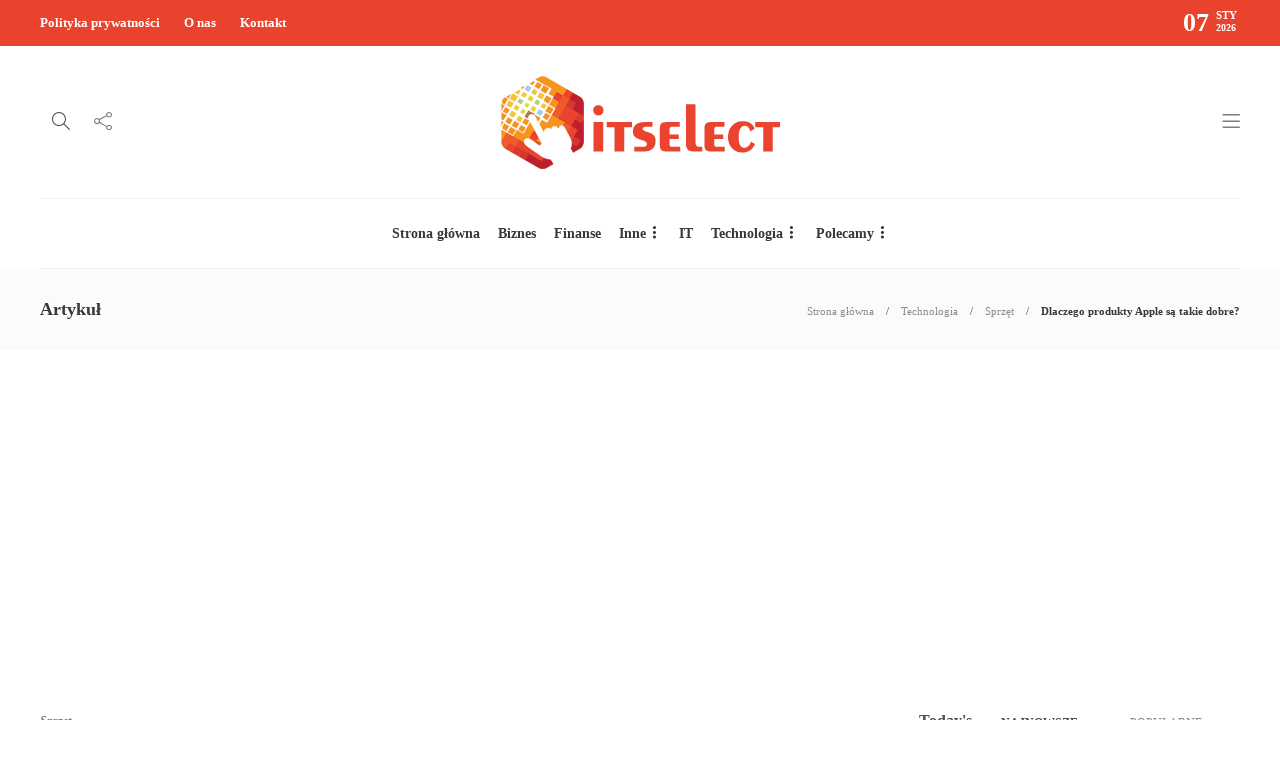

--- FILE ---
content_type: text/html; charset=UTF-8
request_url: https://www.itselect.pl/technologia/sprzet/dlaczego-produkty-apple-sa-takie-dobre
body_size: 22135
content:
<!DOCTYPE html>
<html lang="pl-PL" prefix="og: https://ogp.me/ns#">
<head>
	<meta charset="UTF-8">
			<meta name="viewport" content="width=device-width, initial-scale=1">
		
<!-- Optymalizacja wyszukiwarek według Rank Math PRO - https://rankmath.com/ -->
<title>Dlaczego produkty Apple są takie dobre? - ITselect</title>
<meta name="description" content="Apple ma zróżnicowaną ofertę produktów, które świetnie ze sobą współpracują. Jeżeli więc używasz iPhone&#039;a, możesz spokojnie rozważyć zakup MacBooka. To samo"/>
<meta name="robots" content="follow, index, max-snippet:-1, max-video-preview:-1, max-image-preview:large"/>
<link rel="canonical" href="https://www.itselect.pl/technologia/sprzet/dlaczego-produkty-apple-sa-takie-dobre" />
<meta property="og:locale" content="pl_PL" />
<meta property="og:type" content="article" />
<meta property="og:title" content="Dlaczego produkty Apple są takie dobre? - ITselect" />
<meta property="og:description" content="Apple ma zróżnicowaną ofertę produktów, które świetnie ze sobą współpracują. Jeżeli więc używasz iPhone&#039;a, możesz spokojnie rozważyć zakup MacBooka. To samo" />
<meta property="og:url" content="https://www.itselect.pl/technologia/sprzet/dlaczego-produkty-apple-sa-takie-dobre" />
<meta property="og:site_name" content="ITselect" />
<meta property="article:section" content="Sprzęt" />
<meta property="og:image" content="https://www.itselect.pl/wp-content/uploads/2021/07/20210701093453_g762783c68d5d233627e207eba6b77c02ac67c816021fca3a3ae01fd64ae9156da47cc7987cd9cf8a14d6d5e1e2d4adc5ea9e9ab931b4ce0847c8a4aa669cbb94_1280.jpg.jpg" />
<meta property="og:image:secure_url" content="https://www.itselect.pl/wp-content/uploads/2021/07/20210701093453_g762783c68d5d233627e207eba6b77c02ac67c816021fca3a3ae01fd64ae9156da47cc7987cd9cf8a14d6d5e1e2d4adc5ea9e9ab931b4ce0847c8a4aa669cbb94_1280.jpg.jpg" />
<meta property="og:image:width" content="1280" />
<meta property="og:image:height" content="853" />
<meta property="og:image:alt" content="Dlaczego produkty Apple są takie dobre?" />
<meta property="og:image:type" content="image/jpeg" />
<meta property="article:published_time" content="2021-07-01T09:39:50+02:00" />
<meta name="twitter:card" content="summary_large_image" />
<meta name="twitter:title" content="Dlaczego produkty Apple są takie dobre? - ITselect" />
<meta name="twitter:description" content="Apple ma zróżnicowaną ofertę produktów, które świetnie ze sobą współpracują. Jeżeli więc używasz iPhone&#039;a, możesz spokojnie rozważyć zakup MacBooka. To samo" />
<meta name="twitter:image" content="https://www.itselect.pl/wp-content/uploads/2021/07/20210701093453_g762783c68d5d233627e207eba6b77c02ac67c816021fca3a3ae01fd64ae9156da47cc7987cd9cf8a14d6d5e1e2d4adc5ea9e9ab931b4ce0847c8a4aa669cbb94_1280.jpg.jpg" />
<meta name="twitter:label1" content="Napisane przez" />
<meta name="twitter:data1" content="Redakcja itselect.pl" />
<meta name="twitter:label2" content="Czas czytania" />
<meta name="twitter:data2" content="1 minuta" />
<script type="application/ld+json" class="rank-math-schema-pro">{"@context":"https://schema.org","@graph":[{"@type":"Organization","@id":"https://www.itselect.pl/#organization","name":"IT Select","url":"https://www.itselect.pl","logo":{"@type":"ImageObject","@id":"https://www.itselect.pl/#logo","url":"https://www.itselect.pl/wp-content/uploads/2019/05/logo1.png","contentUrl":"https://www.itselect.pl/wp-content/uploads/2019/05/logo1.png","caption":"ITselect","inLanguage":"pl-PL","width":"279","height":"93"}},{"@type":"WebSite","@id":"https://www.itselect.pl/#website","url":"https://www.itselect.pl","name":"ITselect","publisher":{"@id":"https://www.itselect.pl/#organization"},"inLanguage":"pl-PL"},{"@type":"ImageObject","@id":"https://www.itselect.pl/wp-content/uploads/2021/07/20210701093453_g762783c68d5d233627e207eba6b77c02ac67c816021fca3a3ae01fd64ae9156da47cc7987cd9cf8a14d6d5e1e2d4adc5ea9e9ab931b4ce0847c8a4aa669cbb94_1280.jpg.jpg","url":"https://www.itselect.pl/wp-content/uploads/2021/07/20210701093453_g762783c68d5d233627e207eba6b77c02ac67c816021fca3a3ae01fd64ae9156da47cc7987cd9cf8a14d6d5e1e2d4adc5ea9e9ab931b4ce0847c8a4aa669cbb94_1280.jpg.jpg","width":"1280","height":"853","inLanguage":"pl-PL"},{"@type":"WebPage","@id":"https://www.itselect.pl/technologia/sprzet/dlaczego-produkty-apple-sa-takie-dobre#webpage","url":"https://www.itselect.pl/technologia/sprzet/dlaczego-produkty-apple-sa-takie-dobre","name":"Dlaczego produkty Apple s\u0105 takie dobre? - ITselect","datePublished":"2021-07-01T09:39:50+02:00","dateModified":"2021-07-01T09:39:50+02:00","isPartOf":{"@id":"https://www.itselect.pl/#website"},"primaryImageOfPage":{"@id":"https://www.itselect.pl/wp-content/uploads/2021/07/20210701093453_g762783c68d5d233627e207eba6b77c02ac67c816021fca3a3ae01fd64ae9156da47cc7987cd9cf8a14d6d5e1e2d4adc5ea9e9ab931b4ce0847c8a4aa669cbb94_1280.jpg.jpg"},"inLanguage":"pl-PL"},{"@type":"Person","@id":"https://www.itselect.pl/autor/admin","name":"Redakcja itselect.pl","url":"https://www.itselect.pl/autor/admin","image":{"@type":"ImageObject","@id":"https://secure.gravatar.com/avatar/cd34754995346308410428eb23c55c46a058fae48ed4ce2d502b210deae5484a?s=96&amp;d=mm&amp;r=g","url":"https://secure.gravatar.com/avatar/cd34754995346308410428eb23c55c46a058fae48ed4ce2d502b210deae5484a?s=96&amp;d=mm&amp;r=g","caption":"Redakcja itselect.pl","inLanguage":"pl-PL"},"worksFor":{"@id":"https://www.itselect.pl/#organization"}},{"@type":"BlogPosting","headline":"Dlaczego produkty Apple s\u0105 takie dobre? - ITselect","datePublished":"2021-07-01T09:39:50+02:00","dateModified":"2021-07-01T09:39:50+02:00","author":{"@id":"https://www.itselect.pl/autor/admin","name":"Redakcja itselect.pl"},"publisher":{"@id":"https://www.itselect.pl/#organization"},"description":"Apple ma zr\u00f3\u017cnicowan\u0105 ofert\u0119\u00a0produkt\u00f3w, kt\u00f3re \u015bwietnie ze\u00a0sob\u0105 wsp\u00f3\u0142pracuj\u0105. Je\u017celi wi\u0119c u\u017cywasz\u00a0iPhone&#039;a, mo\u017cesz spokojnie rozwa\u017cy\u0107 zakup\u00a0MacBooka.\u00a0To samo","name":"Dlaczego produkty Apple s\u0105 takie dobre? - ITselect","@id":"https://www.itselect.pl/technologia/sprzet/dlaczego-produkty-apple-sa-takie-dobre#richSnippet","isPartOf":{"@id":"https://www.itselect.pl/technologia/sprzet/dlaczego-produkty-apple-sa-takie-dobre#webpage"},"image":{"@id":"https://www.itselect.pl/wp-content/uploads/2021/07/20210701093453_g762783c68d5d233627e207eba6b77c02ac67c816021fca3a3ae01fd64ae9156da47cc7987cd9cf8a14d6d5e1e2d4adc5ea9e9ab931b4ce0847c8a4aa669cbb94_1280.jpg.jpg"},"inLanguage":"pl-PL","mainEntityOfPage":{"@id":"https://www.itselect.pl/technologia/sprzet/dlaczego-produkty-apple-sa-takie-dobre#webpage"}}]}</script>
<!-- /Wtyczka Rank Math WordPress SEO -->

<link rel="alternate" type="application/rss+xml" title="ITselect &raquo; Kanał z wpisami" href="https://www.itselect.pl/feed" />
<link rel="alternate" type="application/rss+xml" title="ITselect &raquo; Kanał z komentarzami" href="https://www.itselect.pl/comments/feed" />
<link rel="alternate" type="application/rss+xml" title="ITselect &raquo; Dlaczego produkty Apple są takie dobre? Kanał z komentarzami" href="https://www.itselect.pl/technologia/sprzet/dlaczego-produkty-apple-sa-takie-dobre/feed" />
<link rel="alternate" title="oEmbed (JSON)" type="application/json+oembed" href="https://www.itselect.pl/wp-json/oembed/1.0/embed?url=https%3A%2F%2Fwww.itselect.pl%2Ftechnologia%2Fsprzet%2Fdlaczego-produkty-apple-sa-takie-dobre" />
<link rel="alternate" title="oEmbed (XML)" type="text/xml+oembed" href="https://www.itselect.pl/wp-json/oembed/1.0/embed?url=https%3A%2F%2Fwww.itselect.pl%2Ftechnologia%2Fsprzet%2Fdlaczego-produkty-apple-sa-takie-dobre&#038;format=xml" />
<style id='wp-img-auto-sizes-contain-inline-css' type='text/css'>
img:is([sizes=auto i],[sizes^="auto," i]){contain-intrinsic-size:3000px 1500px}
/*# sourceURL=wp-img-auto-sizes-contain-inline-css */
</style>
<style id='wp-emoji-styles-inline-css' type='text/css'>

	img.wp-smiley, img.emoji {
		display: inline !important;
		border: none !important;
		box-shadow: none !important;
		height: 1em !important;
		width: 1em !important;
		margin: 0 0.07em !important;
		vertical-align: -0.1em !important;
		background: none !important;
		padding: 0 !important;
	}
/*# sourceURL=wp-emoji-styles-inline-css */
</style>
<style id='wp-block-library-inline-css' type='text/css'>
:root{--wp-block-synced-color:#7a00df;--wp-block-synced-color--rgb:122,0,223;--wp-bound-block-color:var(--wp-block-synced-color);--wp-editor-canvas-background:#ddd;--wp-admin-theme-color:#007cba;--wp-admin-theme-color--rgb:0,124,186;--wp-admin-theme-color-darker-10:#006ba1;--wp-admin-theme-color-darker-10--rgb:0,107,160.5;--wp-admin-theme-color-darker-20:#005a87;--wp-admin-theme-color-darker-20--rgb:0,90,135;--wp-admin-border-width-focus:2px}@media (min-resolution:192dpi){:root{--wp-admin-border-width-focus:1.5px}}.wp-element-button{cursor:pointer}:root .has-very-light-gray-background-color{background-color:#eee}:root .has-very-dark-gray-background-color{background-color:#313131}:root .has-very-light-gray-color{color:#eee}:root .has-very-dark-gray-color{color:#313131}:root .has-vivid-green-cyan-to-vivid-cyan-blue-gradient-background{background:linear-gradient(135deg,#00d084,#0693e3)}:root .has-purple-crush-gradient-background{background:linear-gradient(135deg,#34e2e4,#4721fb 50%,#ab1dfe)}:root .has-hazy-dawn-gradient-background{background:linear-gradient(135deg,#faaca8,#dad0ec)}:root .has-subdued-olive-gradient-background{background:linear-gradient(135deg,#fafae1,#67a671)}:root .has-atomic-cream-gradient-background{background:linear-gradient(135deg,#fdd79a,#004a59)}:root .has-nightshade-gradient-background{background:linear-gradient(135deg,#330968,#31cdcf)}:root .has-midnight-gradient-background{background:linear-gradient(135deg,#020381,#2874fc)}:root{--wp--preset--font-size--normal:16px;--wp--preset--font-size--huge:42px}.has-regular-font-size{font-size:1em}.has-larger-font-size{font-size:2.625em}.has-normal-font-size{font-size:var(--wp--preset--font-size--normal)}.has-huge-font-size{font-size:var(--wp--preset--font-size--huge)}.has-text-align-center{text-align:center}.has-text-align-left{text-align:left}.has-text-align-right{text-align:right}.has-fit-text{white-space:nowrap!important}#end-resizable-editor-section{display:none}.aligncenter{clear:both}.items-justified-left{justify-content:flex-start}.items-justified-center{justify-content:center}.items-justified-right{justify-content:flex-end}.items-justified-space-between{justify-content:space-between}.screen-reader-text{border:0;clip-path:inset(50%);height:1px;margin:-1px;overflow:hidden;padding:0;position:absolute;width:1px;word-wrap:normal!important}.screen-reader-text:focus{background-color:#ddd;clip-path:none;color:#444;display:block;font-size:1em;height:auto;left:5px;line-height:normal;padding:15px 23px 14px;text-decoration:none;top:5px;width:auto;z-index:100000}html :where(.has-border-color){border-style:solid}html :where([style*=border-top-color]){border-top-style:solid}html :where([style*=border-right-color]){border-right-style:solid}html :where([style*=border-bottom-color]){border-bottom-style:solid}html :where([style*=border-left-color]){border-left-style:solid}html :where([style*=border-width]){border-style:solid}html :where([style*=border-top-width]){border-top-style:solid}html :where([style*=border-right-width]){border-right-style:solid}html :where([style*=border-bottom-width]){border-bottom-style:solid}html :where([style*=border-left-width]){border-left-style:solid}html :where(img[class*=wp-image-]){height:auto;max-width:100%}:where(figure){margin:0 0 1em}html :where(.is-position-sticky){--wp-admin--admin-bar--position-offset:var(--wp-admin--admin-bar--height,0px)}@media screen and (max-width:600px){html :where(.is-position-sticky){--wp-admin--admin-bar--position-offset:0px}}

/*# sourceURL=wp-block-library-inline-css */
</style><style id='global-styles-inline-css' type='text/css'>
:root{--wp--preset--aspect-ratio--square: 1;--wp--preset--aspect-ratio--4-3: 4/3;--wp--preset--aspect-ratio--3-4: 3/4;--wp--preset--aspect-ratio--3-2: 3/2;--wp--preset--aspect-ratio--2-3: 2/3;--wp--preset--aspect-ratio--16-9: 16/9;--wp--preset--aspect-ratio--9-16: 9/16;--wp--preset--color--black: #000000;--wp--preset--color--cyan-bluish-gray: #abb8c3;--wp--preset--color--white: #ffffff;--wp--preset--color--pale-pink: #f78da7;--wp--preset--color--vivid-red: #cf2e2e;--wp--preset--color--luminous-vivid-orange: #ff6900;--wp--preset--color--luminous-vivid-amber: #fcb900;--wp--preset--color--light-green-cyan: #7bdcb5;--wp--preset--color--vivid-green-cyan: #00d084;--wp--preset--color--pale-cyan-blue: #8ed1fc;--wp--preset--color--vivid-cyan-blue: #0693e3;--wp--preset--color--vivid-purple: #9b51e0;--wp--preset--gradient--vivid-cyan-blue-to-vivid-purple: linear-gradient(135deg,rgb(6,147,227) 0%,rgb(155,81,224) 100%);--wp--preset--gradient--light-green-cyan-to-vivid-green-cyan: linear-gradient(135deg,rgb(122,220,180) 0%,rgb(0,208,130) 100%);--wp--preset--gradient--luminous-vivid-amber-to-luminous-vivid-orange: linear-gradient(135deg,rgb(252,185,0) 0%,rgb(255,105,0) 100%);--wp--preset--gradient--luminous-vivid-orange-to-vivid-red: linear-gradient(135deg,rgb(255,105,0) 0%,rgb(207,46,46) 100%);--wp--preset--gradient--very-light-gray-to-cyan-bluish-gray: linear-gradient(135deg,rgb(238,238,238) 0%,rgb(169,184,195) 100%);--wp--preset--gradient--cool-to-warm-spectrum: linear-gradient(135deg,rgb(74,234,220) 0%,rgb(151,120,209) 20%,rgb(207,42,186) 40%,rgb(238,44,130) 60%,rgb(251,105,98) 80%,rgb(254,248,76) 100%);--wp--preset--gradient--blush-light-purple: linear-gradient(135deg,rgb(255,206,236) 0%,rgb(152,150,240) 100%);--wp--preset--gradient--blush-bordeaux: linear-gradient(135deg,rgb(254,205,165) 0%,rgb(254,45,45) 50%,rgb(107,0,62) 100%);--wp--preset--gradient--luminous-dusk: linear-gradient(135deg,rgb(255,203,112) 0%,rgb(199,81,192) 50%,rgb(65,88,208) 100%);--wp--preset--gradient--pale-ocean: linear-gradient(135deg,rgb(255,245,203) 0%,rgb(182,227,212) 50%,rgb(51,167,181) 100%);--wp--preset--gradient--electric-grass: linear-gradient(135deg,rgb(202,248,128) 0%,rgb(113,206,126) 100%);--wp--preset--gradient--midnight: linear-gradient(135deg,rgb(2,3,129) 0%,rgb(40,116,252) 100%);--wp--preset--font-size--small: 13px;--wp--preset--font-size--medium: 20px;--wp--preset--font-size--large: 36px;--wp--preset--font-size--x-large: 42px;--wp--preset--spacing--20: 0.44rem;--wp--preset--spacing--30: 0.67rem;--wp--preset--spacing--40: 1rem;--wp--preset--spacing--50: 1.5rem;--wp--preset--spacing--60: 2.25rem;--wp--preset--spacing--70: 3.38rem;--wp--preset--spacing--80: 5.06rem;--wp--preset--shadow--natural: 6px 6px 9px rgba(0, 0, 0, 0.2);--wp--preset--shadow--deep: 12px 12px 50px rgba(0, 0, 0, 0.4);--wp--preset--shadow--sharp: 6px 6px 0px rgba(0, 0, 0, 0.2);--wp--preset--shadow--outlined: 6px 6px 0px -3px rgb(255, 255, 255), 6px 6px rgb(0, 0, 0);--wp--preset--shadow--crisp: 6px 6px 0px rgb(0, 0, 0);}:where(.is-layout-flex){gap: 0.5em;}:where(.is-layout-grid){gap: 0.5em;}body .is-layout-flex{display: flex;}.is-layout-flex{flex-wrap: wrap;align-items: center;}.is-layout-flex > :is(*, div){margin: 0;}body .is-layout-grid{display: grid;}.is-layout-grid > :is(*, div){margin: 0;}:where(.wp-block-columns.is-layout-flex){gap: 2em;}:where(.wp-block-columns.is-layout-grid){gap: 2em;}:where(.wp-block-post-template.is-layout-flex){gap: 1.25em;}:where(.wp-block-post-template.is-layout-grid){gap: 1.25em;}.has-black-color{color: var(--wp--preset--color--black) !important;}.has-cyan-bluish-gray-color{color: var(--wp--preset--color--cyan-bluish-gray) !important;}.has-white-color{color: var(--wp--preset--color--white) !important;}.has-pale-pink-color{color: var(--wp--preset--color--pale-pink) !important;}.has-vivid-red-color{color: var(--wp--preset--color--vivid-red) !important;}.has-luminous-vivid-orange-color{color: var(--wp--preset--color--luminous-vivid-orange) !important;}.has-luminous-vivid-amber-color{color: var(--wp--preset--color--luminous-vivid-amber) !important;}.has-light-green-cyan-color{color: var(--wp--preset--color--light-green-cyan) !important;}.has-vivid-green-cyan-color{color: var(--wp--preset--color--vivid-green-cyan) !important;}.has-pale-cyan-blue-color{color: var(--wp--preset--color--pale-cyan-blue) !important;}.has-vivid-cyan-blue-color{color: var(--wp--preset--color--vivid-cyan-blue) !important;}.has-vivid-purple-color{color: var(--wp--preset--color--vivid-purple) !important;}.has-black-background-color{background-color: var(--wp--preset--color--black) !important;}.has-cyan-bluish-gray-background-color{background-color: var(--wp--preset--color--cyan-bluish-gray) !important;}.has-white-background-color{background-color: var(--wp--preset--color--white) !important;}.has-pale-pink-background-color{background-color: var(--wp--preset--color--pale-pink) !important;}.has-vivid-red-background-color{background-color: var(--wp--preset--color--vivid-red) !important;}.has-luminous-vivid-orange-background-color{background-color: var(--wp--preset--color--luminous-vivid-orange) !important;}.has-luminous-vivid-amber-background-color{background-color: var(--wp--preset--color--luminous-vivid-amber) !important;}.has-light-green-cyan-background-color{background-color: var(--wp--preset--color--light-green-cyan) !important;}.has-vivid-green-cyan-background-color{background-color: var(--wp--preset--color--vivid-green-cyan) !important;}.has-pale-cyan-blue-background-color{background-color: var(--wp--preset--color--pale-cyan-blue) !important;}.has-vivid-cyan-blue-background-color{background-color: var(--wp--preset--color--vivid-cyan-blue) !important;}.has-vivid-purple-background-color{background-color: var(--wp--preset--color--vivid-purple) !important;}.has-black-border-color{border-color: var(--wp--preset--color--black) !important;}.has-cyan-bluish-gray-border-color{border-color: var(--wp--preset--color--cyan-bluish-gray) !important;}.has-white-border-color{border-color: var(--wp--preset--color--white) !important;}.has-pale-pink-border-color{border-color: var(--wp--preset--color--pale-pink) !important;}.has-vivid-red-border-color{border-color: var(--wp--preset--color--vivid-red) !important;}.has-luminous-vivid-orange-border-color{border-color: var(--wp--preset--color--luminous-vivid-orange) !important;}.has-luminous-vivid-amber-border-color{border-color: var(--wp--preset--color--luminous-vivid-amber) !important;}.has-light-green-cyan-border-color{border-color: var(--wp--preset--color--light-green-cyan) !important;}.has-vivid-green-cyan-border-color{border-color: var(--wp--preset--color--vivid-green-cyan) !important;}.has-pale-cyan-blue-border-color{border-color: var(--wp--preset--color--pale-cyan-blue) !important;}.has-vivid-cyan-blue-border-color{border-color: var(--wp--preset--color--vivid-cyan-blue) !important;}.has-vivid-purple-border-color{border-color: var(--wp--preset--color--vivid-purple) !important;}.has-vivid-cyan-blue-to-vivid-purple-gradient-background{background: var(--wp--preset--gradient--vivid-cyan-blue-to-vivid-purple) !important;}.has-light-green-cyan-to-vivid-green-cyan-gradient-background{background: var(--wp--preset--gradient--light-green-cyan-to-vivid-green-cyan) !important;}.has-luminous-vivid-amber-to-luminous-vivid-orange-gradient-background{background: var(--wp--preset--gradient--luminous-vivid-amber-to-luminous-vivid-orange) !important;}.has-luminous-vivid-orange-to-vivid-red-gradient-background{background: var(--wp--preset--gradient--luminous-vivid-orange-to-vivid-red) !important;}.has-very-light-gray-to-cyan-bluish-gray-gradient-background{background: var(--wp--preset--gradient--very-light-gray-to-cyan-bluish-gray) !important;}.has-cool-to-warm-spectrum-gradient-background{background: var(--wp--preset--gradient--cool-to-warm-spectrum) !important;}.has-blush-light-purple-gradient-background{background: var(--wp--preset--gradient--blush-light-purple) !important;}.has-blush-bordeaux-gradient-background{background: var(--wp--preset--gradient--blush-bordeaux) !important;}.has-luminous-dusk-gradient-background{background: var(--wp--preset--gradient--luminous-dusk) !important;}.has-pale-ocean-gradient-background{background: var(--wp--preset--gradient--pale-ocean) !important;}.has-electric-grass-gradient-background{background: var(--wp--preset--gradient--electric-grass) !important;}.has-midnight-gradient-background{background: var(--wp--preset--gradient--midnight) !important;}.has-small-font-size{font-size: var(--wp--preset--font-size--small) !important;}.has-medium-font-size{font-size: var(--wp--preset--font-size--medium) !important;}.has-large-font-size{font-size: var(--wp--preset--font-size--large) !important;}.has-x-large-font-size{font-size: var(--wp--preset--font-size--x-large) !important;}
/*# sourceURL=global-styles-inline-css */
</style>

<style id='classic-theme-styles-inline-css' type='text/css'>
/*! This file is auto-generated */
.wp-block-button__link{color:#fff;background-color:#32373c;border-radius:9999px;box-shadow:none;text-decoration:none;padding:calc(.667em + 2px) calc(1.333em + 2px);font-size:1.125em}.wp-block-file__button{background:#32373c;color:#fff;text-decoration:none}
/*# sourceURL=/wp-includes/css/classic-themes.min.css */
</style>
<link rel='stylesheet' id='toc-screen-css' href='https://www.itselect.pl/wp-content/plugins/table-of-contents-plus/screen.min.css?ver=2411.1' type='text/css' media='all' />
<style id='toc-screen-inline-css' type='text/css'>
div#toc_container {width: 100%;}div#toc_container ul li {font-size: 90%;}
/*# sourceURL=toc-screen-inline-css */
</style>
<link rel='stylesheet' id='trp-language-switcher-style-css' href='https://www.itselect.pl/wp-content/plugins/translatepress-multilingual/assets/css/trp-language-switcher.css?ver=3.0.6' type='text/css' media='all' />
<link rel='stylesheet' id='font-awesome-css' href='https://www.itselect.pl/wp-content/plugins/unyson/framework/static/libs/font-awesome/css/font-awesome.min.css?ver=2.7.31' type='text/css' media='all' />
<link rel='stylesheet' id='bootstrap-css' href='https://www.itselect.pl/wp-content/themes/gillion/css/plugins/bootstrap.min.css?ver=3.3.4' type='text/css' media='all' />
<link rel='stylesheet' id='gillion-plugins-css' href='https://www.itselect.pl/wp-content/themes/gillion/css/plugins.css?ver=6.9' type='text/css' media='all' />
<link rel='stylesheet' id='gillion-styles-css' href='https://www.itselect.pl/wp-content/themes/gillion/style.css?ver=6.9' type='text/css' media='all' />
<link rel='stylesheet' id='gillion-responsive-css' href='https://www.itselect.pl/wp-content/themes/gillion/css/responsive.css?ver=6.9' type='text/css' media='all' />
<style id='gillion-responsive-inline-css' type='text/css'>
 



/*# sourceURL=gillion-responsive-inline-css */
</style>
<link rel='stylesheet' id='gillion-theme-settings-css' href='https://www.itselect.pl/wp-content/uploads/gillion-dynamic-styles.css?ver=149530508' type='text/css' media='all' />
<link rel='stylesheet' id='plyr-css' href='https://www.itselect.pl/wp-content/themes/gillion/css/plugins/plyr.css?ver=6.9' type='text/css' media='all' />
<script type="text/javascript" src="https://www.itselect.pl/wp-includes/js/jquery/jquery.min.js?ver=3.7.1" id="jquery-core-js"></script>
<script type="text/javascript" src="https://www.itselect.pl/wp-includes/js/jquery/jquery-migrate.min.js?ver=3.4.1" id="jquery-migrate-js"></script>
<script type="text/javascript" src="https://www.itselect.pl/wp-content/themes/gillion/js/plugins.js?ver=6.9" id="gillion-plugins-js"></script>
<script type="text/javascript" id="gillion-scripts-js-extra">
/* <![CDATA[ */
var gillion_loadmore_posts = {"ajax_url":"https://www.itselect.pl/wp-admin/admin-ajax.php"};
var gillion = {"siteurl":"https://www.itselect.pl/","loggedin":"","page_loader":"0","notice":"","header_animation_dropdown_delay":"1000","header_animation_dropdown":"easeOutQuint","header_animation_dropdown_speed":"300","lightbox_opacity":"0.88","lightbox_transition":"elastic","page_numbers_prev":"Poprzedni","page_numbers_next":"Nast\u0119pny","rtl_support":"","footer_parallax":"","social_share":"\"\"","text_show_all":"Show All"};
//# sourceURL=gillion-scripts-js-extra
/* ]]> */
</script>
<script type="text/javascript" src="https://www.itselect.pl/wp-content/themes/gillion/js/scripts.js?ver=6.9" id="gillion-scripts-js"></script>
<script type="text/javascript" src="https://www.itselect.pl/wp-content/themes/gillion/js/plugins/plyr.min.js?ver=6.9" id="plyr-js"></script>
<script></script><link rel="https://api.w.org/" href="https://www.itselect.pl/wp-json/" /><link rel="alternate" title="JSON" type="application/json" href="https://www.itselect.pl/wp-json/wp/v2/posts/20620" /><link rel="EditURI" type="application/rsd+xml" title="RSD" href="https://www.itselect.pl/xmlrpc.php?rsd" />
<meta name="generator" content="WordPress 6.9" />
<link rel='shortlink' href='https://www.itselect.pl/?p=20620' />

		<!-- GA Google Analytics @ https://m0n.co/ga -->
		<script async src="https://www.googletagmanager.com/gtag/js?id=G-GT9QZEPV3Y"></script>
		<script>
			window.dataLayer = window.dataLayer || [];
			function gtag(){dataLayer.push(arguments);}
			gtag('js', new Date());
			gtag('config', 'G-GT9QZEPV3Y');
		</script>

	<link rel="alternate" hreflang="pl-PL" href="https://www.itselect.pl/technologia/sprzet/dlaczego-produkty-apple-sa-takie-dobre"/>
<link rel="alternate" hreflang="pl" href="https://www.itselect.pl/technologia/sprzet/dlaczego-produkty-apple-sa-takie-dobre"/>
<style type="text/css">.recentcomments a{display:inline !important;padding:0 !important;margin:0 !important;}</style><meta name="generator" content="Powered by WPBakery Page Builder - drag and drop page builder for WordPress."/>
<link rel="icon" href="https://www.itselect.pl/wp-content/uploads/2019/05/fav-80x80.png" sizes="32x32" />
<link rel="icon" href="https://www.itselect.pl/wp-content/uploads/2019/05/fav.png" sizes="192x192" />
<link rel="apple-touch-icon" href="https://www.itselect.pl/wp-content/uploads/2019/05/fav.png" />
<meta name="msapplication-TileImage" content="https://www.itselect.pl/wp-content/uploads/2019/05/fav.png" />
<script type="text/javascript" src="https://lib.wtg-ads.com/lib.min.js" async></script>

<script async src="https://pagead2.googlesyndication.com/pagead/js/adsbygoogle.js?client=ca-pub-2503497526205540"
     crossorigin="anonymous"></script>
<noscript><style> .wpb_animate_when_almost_visible { opacity: 1; }</style></noscript><style id='custom-css-pro'>.wpb_wrapper p {
    color: #ffffff;
    font-weight:900;
}
.widget_recent_entries a, .widget_archive a, .widget_categories a  {
    color:#cccccc!important;
}
ul.grid li.grid-item:not([class*="vc_col-sm-"]) {
    width: calc(100% / 3);
}
.widget_categories a {
    color:#222 !important;
}
.post-single-content a {
    color:#E9432E;
    text-decoration:underline;
}
.post-single-content a:hover {
    color:#E9432E;
    text-decoration:none;
}</style></head>
<body class="wp-singular post-template-default single single-post postid-20620 single-format-standard wp-theme-gillion translatepress-pl_PL singular sh-body-header-sticky sh-title-style2 sh-section-tabs-style2 sh-carousel-style1 sh-carousel-position-bottom sh-post-categories-style2 sh-review-style2 sh-meta-order-top sh-instagram-widget-columns3 sh-categories-position-title sh-media-icon-style2 sh-wc-labels-off sh-instagram-widget-with-button wpb-js-composer js-comp-ver-8.2 vc_responsive">


<div class="sh-header-side">
			<div id="posts_slider-4" class="widget_facebook widget-item widget_posts_slider">
			<div class="widget-slide-arrows-container not-slider">
			<div class="sh-widget-title-styling"><h3 class="widget-title">Popularne</h3></div>            		</div>
	
	
            <div class="widget-slide-arrows sh-carousel-buttons-styling"></div>
    
</div>	</div>
<div class="sh-header-side-overlay"></div>

	<div id="page-container" class="">
		
									<header class="primary-mobile">
					<div id="header-mobile" class="sh-header-mobile">
	<div class="sh-header-mobile-navigation">
		<div class="container">
			<div class="sh-table sh-header-mobile-table">
				<div class="sh-table-cell">

										<nav id="header-navigation-mobile" class="header-standard-position sh-header-mobile-navigation-left">
						<div class="sh-nav-container">
							<ul class="sh-nav">
								<li>
									<div class="sh-hamburger-menu sh-nav-dropdown">
					                	<span></span>
					                	<span></span>
					                	<span></span>
					                	<span></span>
					                </div>
								</li>
							</ul>
						</div>
					</nav>

				</div>
				<div class="sh-table-cell sh-header-logo-container">

										        <div class="header-logo">
            <a href="https://www.itselect.pl/" class="header-logo-container sh-table-small">
                <div class="sh-table-cell">

                    <img class="sh-standard-logo" src="//www.itselect.pl/wp-content/uploads/2019/05/logo1.png" alt="ITselect" />
                    <img class="sh-sticky-logo" src="//www.itselect.pl/wp-content/uploads/2019/05/logo.png" alt="ITselect" />
                    <img class="sh-light-logo" src="//www.itselect.pl/wp-content/uploads/2019/05/logo1.png" alt="ITselect" />

                </div>
            </a>
        </div>

    
				</div>
				<div class="sh-table-cell">

										<nav class="header-standard-position sh-header-mobile-navigation-right">
						<div class="sh-nav-container">
							<ul class="sh-nav">

																
							</ul>
						</div>
					</nav>

				</div>
			</div>
		</div>
	</div>
	<nav class="sh-header-mobile-dropdown">
		<div class="container sh-nav-container">
			<ul class="sh-nav-mobile"></ul>
		</div>

		<div class="container sh-nav-container">
					</div>

					<div class="header-mobile-search">
				<div class="container sh-nav-container">
					<form role="search" method="get" class="header-mobile-form" action="https://www.itselect.pl/">
						<input class="header-mobile-form-input" type="text" placeholder="Szukaj tutaj..." value="" name="s" required />
						<button type="submit" class="header-mobile-form-submit">
							<i class="icon-magnifier"></i>
						</button>
					</form>
				</div>
			</div>
			</nav>
</div>
				</header>
				<header class="primary-desktop">
						<div class="sh-header-top">
		<div class="container">
			<div class="sh-table">

								<div class="sh-table-cell">
											<div class="sh-nav-container"><ul id="menu-topbar-navigation" class="sh-nav"><li id="menu-item-19978" class="menu-item menu-item-type-post_type menu-item-object-page menu-item-19978"><a href="https://www.itselect.pl/regulamin-serwisu" >Polityka prywatności</a></li>
<li id="menu-item-19851" class="menu-item menu-item-type-post_type menu-item-object-page menu-item-19851"><a href="https://www.itselect.pl/o-nas" >O nas</a></li>
<li id="menu-item-19847" class="menu-item menu-item-type-post_type menu-item-object-page menu-item-19847"><a href="https://www.itselect.pl/kontakt" >Kontakt</a></li>
</ul></div>									</div>

								<div class="sh-table-cell">
					<div class="sh-header-top-meta">
						<div class="header-social-media">
							<div class="sh-clear"></div>						</div>
						<div class="sh-header-top-date">
							<span class="sh-header-top-date-day">07</span>
							<span class="sh-header-top-date-meta">
								<span class="sh-header-top-date-month">sty</span>
								<span class="sh-header-top-date-year">2026</span>
							</span>
						</div>
					</div>
				</div>
			</div>
		</div>
	</div>

<div class="sh-header-height sh-header-4">
	<div class="sh-header-middle">
		<div class="container sh-header-additional">
			<div class="sh-table">
				<div class="sh-table-cell sh-header-meta1-container">
										<nav class="header-standard-position">
						<div class="sh-nav-container">
							<ul class="sh-nav">

								
            <li class="menu-item sh-nav-search sh-nav-special">
                <a href="#"><i class="icon icon-magnifier"></i></a>
            </li>								
            <li class="menu-item menu-item-has-children sh-nav-share sh-nav-special">
            	<a href="#">
            		<div>
            			<i class="icon icon-share"></i>
            		</div>
            	</a>
            	<ul class="sub-menu sh-nav-share-ul">
            		
            	</ul>
            </li>
							</ul>
						</div>
					</nav>
				</div>
				<div class="sh-table-cell sh-header-logo-container">

										<nav class="header-standard-position">
						<div class="sh-nav-container">
							<ul class="sh-nav sh-nav-left">
								<li>
																		        <div class="header-logo">
            <a href="https://www.itselect.pl/" class="header-logo-container sh-table-small">
                <div class="sh-table-cell">

                    <img class="sh-standard-logo" src="//www.itselect.pl/wp-content/uploads/2019/05/logo1.png" alt="ITselect" />
                    <img class="sh-sticky-logo" src="//www.itselect.pl/wp-content/uploads/2019/05/logo.png" alt="ITselect" />
                    <img class="sh-light-logo" src="//www.itselect.pl/wp-content/uploads/2019/05/logo1.png" alt="ITselect" />

                </div>
            </a>
        </div>

    								</li>
							</ul>
						</div>
					</nav>

				</div>
				<div class="sh-table-cell sh-header-meta2-container">
										<nav class="header-standard-position">
						<div class="sh-nav-container">
							<ul class="sh-nav">

								
            <li class="menu-item sh-nav-menu sh-nav-special">
                <a href="#">
                    <i class="icon-menu sh-nav-menu-icon-closed" data-attr-closed="icon-menu" data-attr-opened="ti-close"></i>
                </a>
            </li>																								
							</ul>
						</div>
					</nav>
				</div>
			</div>
		</div>
	</div>
	<div class="sh-header sh-header-4 sh-sticky-header">
		<div class="container sh-header-standard">

						<nav id="header-navigation" class="header-standard-position">
									<div class="sh-nav-container"><ul id="menu-main-menu" class="sh-nav"><li id="menu-item-20039" class="menu-item menu-item-type-post_type menu-item-object-page menu-item-home menu-item-20039"><a href="https://www.itselect.pl/" >Strona główna</a></li><li id="menu-item-20024" class="menu-item menu-item-type-taxonomy menu-item-object-category menu-item-20024"><a href="https://www.itselect.pl/biznes" >Biznes</a></li><li id="menu-item-20025" class="menu-item menu-item-type-taxonomy menu-item-object-category menu-item-20025"><a href="https://www.itselect.pl/finanse" >Finanse</a></li><li id="menu-item-20026" class="menu-item menu-item-type-taxonomy menu-item-object-category menu-item-has-children menu-item-20026"><a href="https://www.itselect.pl/inne" >Inne</a><ul class="sub-menu"><li id="menu-item-20027" class="menu-item menu-item-type-taxonomy menu-item-object-category menu-item-20027"><a href="https://www.itselect.pl/inne/dom-i-budownictwo" >Dom i budownictwo</a></li><li id="menu-item-20028" class="menu-item menu-item-type-taxonomy menu-item-object-category menu-item-20028"><a href="https://www.itselect.pl/inne/motoryzacja" >Motoryzacja</a></li><li id="menu-item-20030" class="menu-item menu-item-type-taxonomy menu-item-object-category menu-item-20030"><a href="https://www.itselect.pl/inne/zdrowie" >Zdrowie</a></li><li id="menu-item-20029" class="menu-item menu-item-type-taxonomy menu-item-object-category menu-item-20029"><a href="https://www.itselect.pl/inne/nauka" >Nauka</a></li><li id="menu-item-20325" class="menu-item menu-item-type-taxonomy menu-item-object-category menu-item-20325"><a href="https://www.itselect.pl/inne/praca" >Praca</a></li></ul></li><li id="menu-item-20031" class="menu-item menu-item-type-taxonomy menu-item-object-category menu-item-20031"><a href="https://www.itselect.pl/it" >IT</a></li><li id="menu-item-20032" class="menu-item menu-item-type-taxonomy menu-item-object-category current-post-ancestor menu-item-has-children menu-item-20032"><a href="https://www.itselect.pl/technologia" >Technologia</a><ul class="sub-menu"><li id="menu-item-20033" class="menu-item menu-item-type-taxonomy menu-item-object-category menu-item-20033"><a href="https://www.itselect.pl/technologia/bezpieczenstwo" >Bezpieczeństwo</a></li><li id="menu-item-20034" class="menu-item menu-item-type-taxonomy menu-item-object-category menu-item-20034"><a href="https://www.itselect.pl/technologia/gadzety" >Gadżety</a></li><li id="menu-item-20035" class="menu-item menu-item-type-taxonomy menu-item-object-category menu-item-20035"><a href="https://www.itselect.pl/technologia/gry" >Gry</a></li><li id="menu-item-20036" class="menu-item menu-item-type-taxonomy menu-item-object-category menu-item-20036"><a href="https://www.itselect.pl/technologia/internet" >Internet</a></li><li id="menu-item-20037" class="menu-item menu-item-type-taxonomy menu-item-object-category menu-item-20037"><a href="https://www.itselect.pl/technologia/oprogramowanie" >Oprogramowanie</a></li><li id="menu-item-20038" class="menu-item menu-item-type-taxonomy menu-item-object-category current-post-ancestor current-menu-parent current-post-parent menu-item-20038"><a href="https://www.itselect.pl/technologia/sprzet" >Sprzęt</a></li></ul></li><li id="menu-item-20190" class="menu-item menu-item-type-custom menu-item-object-custom menu-item-has-children menu-item-20190"><a href="#" >Polecamy</a><ul class="sub-menu"><li id="menu-item-20238" class="menu-item menu-item-type-post_type menu-item-object-post menu-item-20238"><a href="https://www.itselect.pl/technologia/gry/rangi-w-lol-czy-potrafisz-rozpoznac-poszczegolne-rangi-w-league-of-legends" >Rangi w LoL</a></li><li id="menu-item-20231" class="menu-item menu-item-type-post_type menu-item-object-post menu-item-20231"><a href="https://www.itselect.pl/technologia/internet/pinterest-czym-jest-i-dlaczego-warto-z-niego-korzystac" >Pinterest</a></li><li id="menu-item-20232" class="menu-item menu-item-type-post_type menu-item-object-post menu-item-20232"><a href="https://www.itselect.pl/it/technologia-react-native-co-warto-wiedziec" >Technologia React Native</a></li><li id="menu-item-20218" class="menu-item menu-item-type-post_type menu-item-object-post menu-item-20218"><a href="https://www.itselect.pl/technologia/tethering-co-warto-wiedziec-na-jego-temat" >Tethering</a></li><li id="menu-item-20217" class="menu-item menu-item-type-post_type menu-item-object-post menu-item-20217"><a href="https://www.itselect.pl/technologia/internet/jak-zachowac-sie-w-internecie-10-zasad-netykiety" >Netykieta &#8211; 10 zasad</a></li><li id="menu-item-20219" class="menu-item menu-item-type-post_type menu-item-object-post menu-item-20219"><a href="https://www.itselect.pl/technologia/czym-jest-usb-typu-c" >Czym jest USB typu C?</a></li><li id="menu-item-20215" class="menu-item menu-item-type-post_type menu-item-object-post menu-item-20215"><a href="https://www.itselect.pl/technologia/internet/zdjecie-w-tle-na-facebooku-wszystko-co-musisz-wiedziec" >Zdjęcie w tle na Facebooku</a></li><li id="menu-item-20216" class="menu-item menu-item-type-post_type menu-item-object-post menu-item-20216"><a href="https://www.itselect.pl/technologia/internet/jak-zmienic-date-urodzenia-na-facebooku" >Jak zmienić datę urodzenia na facebooku</a></li><li id="menu-item-20187" class="menu-item menu-item-type-post_type menu-item-object-post menu-item-20187"><a href="https://www.itselect.pl/inne/nauka/dioda-zenera-co-to-jest-i-jakie-ma-zastosowanie" >Dioda Zenera</a></li><li id="menu-item-20188" class="menu-item menu-item-type-post_type menu-item-object-post menu-item-20188"><a href="https://www.itselect.pl/technologia/witamy-na-facebooku-zakladanie-nowego-konta-na-facebooku" >Witamy na Facebooku</a></li><li id="menu-item-20189" class="menu-item menu-item-type-post_type menu-item-object-post menu-item-20189"><a href="https://www.itselect.pl/technologia/gadzety/co-to-jest-google-chromecast-wszystko-co-musisz-wiedziec-o-inteligentnym-urzadzeniu-streamingowym-google" >Co to jest Google Chromecast</a></li><li id="menu-item-20170" class="menu-item menu-item-type-post_type menu-item-object-post menu-item-20170"><a href="https://www.itselect.pl/technologia/oprogramowanie/najlepsze-aplikacje-do-przerabiania-zdjec-dla-fotografow" >Aplikacje do przerabiania zdjęć</a></li><li id="menu-item-20174" class="menu-item menu-item-type-post_type menu-item-object-post menu-item-20174"><a href="https://www.itselect.pl/technologia/internet/jak-pobrac-muzyke-z-youtube-i-przeniesc-ja-na-swoje-urzadzenie-z-androidem" >Jak pobrać muzykę z YouTube</a></li></ul></li></ul></div>							</nav>

		</div>
		<div class="sh-header-search-side">
	<div class="sh-header-search-side-container">

		<form method="get" class="sh-header-search-form" action="https://www.itselect.pl/">
			<input type="text" value="" name="s" class="sh-header-search-side-input" placeholder="Wprowadź słowo kluczowe do wyszukiwania ..." />
			<div class="sh-header-search-side-close">
				<i class="ti-close"></i>
			</div>
			<div class="sh-header-search-side-icon">
				<i class="ti-search"></i>
			</div>
		</form>

	</div>
</div>
	</div>
</div>
				</header>
			
			
	
		<div class="sh-titlebar">
			<div class="container">
				<div class="sh-table sh-titlebar-height-small">
					<div class="titlebar-title sh-table-cell">

						<h2>
							Artykuł						</h2>

					</div>
											<div class="title-level sh-table-cell">

							<div id="breadcrumbs" class="breadcrumb-trail breadcrumbs"><span class="item-home"><a class="bread-link bread-home" href="https://www.itselect.pl/" title="Strona główna">Strona główna</a></span><span class="separator"> &gt; </span><span class="item-cat"><a href="https://www.itselect.pl/technologia">Technologia</a></span><span class="separator"> &gt; </span><span class="item-cat"><a href="https://www.itselect.pl/technologia/sprzet">Sprzęt</a></span><span class="separator"> &gt; </span><span class="item-current item-20620"><span class="bread-current bread-20620" title="Dlaczego produkty Apple są takie dobre?">Dlaczego produkty Apple są takie dobre?</span></span></div>
						</div>
									</div>
			</div>
		</div>

	

			
		
			<div id="wrapper" class="layout-default">
				
				<div class="content-container sh-page-layout-default">
									<div class="container entry-content">
				
				


	<div id="content-wrapper" class="content-wrapper-with-sidebar">
		<div id="content" class="content-layout-sidebar-right content-with-sidebar-right">
			<div class="blog-single blog-style-single blog-blockquote-style2  blog-style-post-toptitle">
				
							<article id="post-20620" class="post-item post-item-single post-20620 post type-post status-publish format-standard has-post-thumbnail hentry category-sprzet">

								<meta content="https://www.itselect.pl/wp-content/uploads/2021/07/20210701093453_g762783c68d5d233627e207eba6b77c02ac67c816021fca3a3ae01fd64ae9156da47cc7987cd9cf8a14d6d5e1e2d4adc5ea9e9ab931b4ce0847c8a4aa669cbb94_1280.jpg.jpg" itemprop="image"/>

								
								
								<div class="post-item-single-container">
																		
																			<div class="post-single-meta">
											<div class="post-categories-container">
                <div class="post-categories"><a href="https://www.itselect.pl/technologia/sprzet">Sprzęt</a></div>
            </div>
																							<a class="post-title">
													<h1>
																												Dlaczego produkty Apple są takie dobre?													</h1>
												</a>
											
											<div class="post-meta">
												
    <div class="post-meta-content">
                    <span class="post-auhor-date post-auhor-date-full">
                                    <a href="https://www.itselect.pl/autor/admin">
                        <img alt='' src='https://secure.gravatar.com/avatar/cd34754995346308410428eb23c55c46a058fae48ed4ce2d502b210deae5484a?s=28&#038;d=mm&#038;r=g' srcset='https://secure.gravatar.com/avatar/cd34754995346308410428eb23c55c46a058fae48ed4ce2d502b210deae5484a?s=56&#038;d=mm&#038;r=g 2x' class='avatar avatar-28 photo post-author-image' height='28' width='28' decoding='async'/>                    </a>
                                <span>
                <a href="https://www.itselect.pl/autor/admin" class="post-author">Redakcja itselect.pl</a></span>,
                                    <a href="https://www.itselect.pl/technologia/sprzet/dlaczego-produkty-apple-sa-takie-dobre" class="post-date">
                                                                            5 lata temu                                            </a>
                            </span>
        
                
                
                            <a href="https://www.itselect.pl/technologia/sprzet/dlaczego-produkty-apple-sa-takie-dobre#comments" class="post-comments">
                <i class="icon icon-bubble"></i>
                0            </a>
        
                            <span class="post-readtime">
                <i class="icon icon-clock"></i>
                2 min <span>czytania</span>            </span>
        
                            <span class="post-views">
                <i class="icon icon-eye"></i>
                2243            </span>
        
                            <span class="placeholder-post-read-later"></span>
            </div>

											</div>
										</div>
									

																			<div class="post-type-content">
											
			<div class="post-thumbnail">
						<img src="https://www.itselect.pl/wp-content/uploads/2021/07/20210701093453_g762783c68d5d233627e207eba6b77c02ac67c816021fca3a3ae01fd64ae9156da47cc7987cd9cf8a14d6d5e1e2d4adc5ea9e9ab931b4ce0847c8a4aa669cbb94_1280.jpg-1200x675.jpg" alt="Dlaczego produkty Apple są takie dobre?">
			
        <a href="https://www.itselect.pl/wp-content/uploads/2021/07/20210701093453_g762783c68d5d233627e207eba6b77c02ac67c816021fca3a3ae01fd64ae9156da47cc7987cd9cf8a14d6d5e1e2d4adc5ea9e9ab931b4ce0847c8a4aa669cbb94_1280.jpg.jpg" class="post-lightbox" data-rel="lightcase:post_gallery_20620"></a>

    		</div>

			
										</div>
									

									<div class="post-content post-single-content">
										
										<p><strong>Apple ma zróżnicowaną ofertę produktów, które świetnie ze sobą współpracują. Jeżeli więc używasz iPhone&#8217;a, możesz spokojnie rozważyć zakup MacBooka. To samo dotyczy iPada, który ułatwi ci pracę, a jednocześnie stanie się ulubionym sprzętem wykorzystywanym w wolnym czasie.</strong><span id="more-20620"></span></p>
<p>O ile niektórzy użytkownicy mają zastrzeżenia do systemu (co wynika z braku wcześniejszego kontaktu z tym rozwiązaniem), pod którego kontrolą pracują wszystkie urządzenia Apple, to jakość ich wykonania, a także wydajność nie budzą żadnych wątpliwości. Sprawdź, dlaczego firma Apple jest tak popularna oraz gdzie kupować nowe produkty firmy Apple, aby korzystać z atrakcyjnych cen.</p>
<div id="toc_container" class="no_bullets"><p class="toc_title">Spis treści</p><ul class="toc_list"><li><a href="#Popularnosc_marki_Apple">Popularność marki Apple</a></li><li><a href="#Z_czego_wynika_cena_produktow_Apple">Z czego wynika cena produktów Apple?</a></li><li><a href="#Kupowanie_sprzetu_Apple_przezinternet8211Lantrepremiumreseller">Kupowanie sprzętu Apple przez internet &#8211; Lantre premium reseller</a></li></ul></div>
<h2><span id="Popularnosc_marki_Apple">Popularność marki Apple</span></h2>
<p>Na całym świecie firmę Apple polecają tysiące użytkowników, jednak często jest ona krytykowana za wysoką cenę. W niektórych krajach jest to mocniej odczuwalne, co niestety widać również w Polsce. Pomimo tego zakup tych urządzeń jest jak najbardziej opłacalny, zwłaszcza jeżeli zależy ci na czymś, co posłuży kilka lat i nie trzeba będzie przeprowadzać żadnych napraw. Można oczywiście znaleźć tańsze smartfony, laptopy lub tablety, jednak nawet jeżeli ktoś dba o urządzenia, to szybko pojawią się na nich ślady użytkowania. W przypadku Apple tego nie widać, co wynika z faktu, że firma stosuje nie tylko wysokiej jakości podzespoły, ale też porządne materiały do produkcji obudowy.</p>
<h2><span id="Z_czego_wynika_cena_produktow_Apple">Z czego wynika cena produktów Apple?</span></h2>
<p>Jest to zresztą jedną z odpowiedzi na pytanie o to, dlaczego iPhone&#8217;y i MacBooki kosztują więcej niż sprzęt konkurencji. Pamiętaj jednak, że ich wydajność jest dużo wyższa, dlatego jest to idealny sprzęt zarówno dla początkujących użytkowników, jak i profesjonalistów. Urządzenia Apple są łatwe w obsłudze i niezawodne, co doceniają osoby nieobeznane z technologiami. Jednocześnie profesjonalni graficy, filmowcy, copywriterzy, informatycy i twórcy muzyki najczęściej pracują właśnie na tym sprzęcie. Dzięki temu nie muszą przez cały czas sprawdzać nowych aktualizacji, wymieniać podzespołów ani martwić się kompatybilnością, tylko w dowolnym miejscu mogą uruchomić sprzęt Apple i zacząć pracować.</p>
<h2><span id="Kupowanie_sprzetu_Apple_przezinternet8211Lantrepremiumreseller">Kupowanie sprzętu Apple przez internet &#8211; Lantre premium reseller</span></h2>
<p>Lantre.pl jest to <a href="https://lantre.pl/" target="_blank" rel="noopener"><strong>sklep z produktami Apple</strong></a> w którym warto kupować komputery i telefony tego producenta. Wystarczy wejść na stronę i złożyć zamówienie, a paczka zostanie wysłana pocztą. Klienci mogą liczyć na fachowe doradztwo związane ze wszystkimi urządzeniami Apple, co w połączeniu z ich wysoką niezawodnością sprawia, że zakupy na pewno będą udane, a klient zadowolony z wyboru iPhone lub komputera MacBook.</p>

																			</div>


																		<div class="sh-page-links"></div>

									<div class="post-tags-container">
																				

																				

																				
																				<div class="sh-clear"></div>
									</div>

									
								</div>

									



																		
				<div class="post-switch post-swtich-style2">
			<div class="row">
				<div class="col-md-6">
											
							<a href="https://www.itselect.pl/technologia/gadzety/czym-kierowac-sie-wybierajac-trwale-etui-na-telefon" class="post-switch-prev text-left">								<div class="post-switch-type">Poprzedni</div>
								<h4>
																			Czym kierować się wybierając trwałe etui na telefon?																	</h4>
							</a>
															</div>
				<div class="col-md-6">
											
							<a href="https://www.itselect.pl/biznes/najnowsze-trendy-w-wyposazeniu-sal-konferencyjnych" class="post-switch-next text-right">								<div class="post-switch-type">Następny</div>
								<h4>
																			Najnowsze trendy w wyposażeniu sal konferencyjnych																	</h4>
							</a>
															</div>
			</div>
		</div>

									




																												<div class="sh-post-author sh-table">
											<div class="sh-post-author-avatar sh-table-cell-top">
												<a href="https://www.itselect.pl/autor/admin">
						                            <img alt='' src='https://secure.gravatar.com/avatar/cd34754995346308410428eb23c55c46a058fae48ed4ce2d502b210deae5484a?s=185&#038;d=mm&#038;r=g' srcset='https://secure.gravatar.com/avatar/cd34754995346308410428eb23c55c46a058fae48ed4ce2d502b210deae5484a?s=370&#038;d=mm&#038;r=g 2x' class='avatar avatar-185 photo' height='185' width='185' decoding='async'/>						                        </a>
											</div>
											<div class="sh-post-author-info sh-table-cell-top">
												<div>
													<a href="https://www.itselect.pl/autor/admin"><h4>Redakcja itselect.pl</h4></a>
													<div></div>
													<div class="sh-post-author-icons">
																											</div>
												</div>
											</div>
										</div>
									

																		<div class="post-related-title post-slide-arrows-container">
										<h2 class="post-single-title">
											Podobne artykuły										</h2>
																			</div>
									<div class="post-related">
										<div class="post-related-item">
	<article id="post-20935" class="post-item post-20935 post type-post status-publish format-standard has-post-thumbnail hentry category-sprzet">
		<div class="post-container">

			
				<div class="post-thumbnail">
											<div class="sh-ratio">
							<div class="sh-ratio-container">
								<div class="sh-ratio-content" style="background-image: url( https://www.itselect.pl/wp-content/uploads/2021/10/20211026114045_download-420x265.jpg);"></div>
							</div>
						</div>
					
					            <a href="https://www.itselect.pl/technologia/sprzet/chinskie-smartfony-do-2000-zl-top-3" class="post-overlay"></a>
        														</div>

			
			<div class="post-content-container">
				<div class="post-categories-container">
                <div class="post-categories"><a href="https://www.itselect.pl/technologia/sprzet">Sprzęt</a></div>
            </div>
				<a href="https://www.itselect.pl/technologia/sprzet/chinskie-smartfony-do-2000-zl-top-3" class="post-title">
					<h4>												Chińskie smartfony do 2000 zł – TOP 3					</h4>				</a>

				
            <div class="post-meta">
            
    <div class="post-meta-content">
                    <span class="post-auhor-date">
                                <span>
                <a href="https://www.itselect.pl/autor/admin" class="post-author">Redakcja itselect.pl</a></span>,
                                    <a href="https://www.itselect.pl/technologia/sprzet/chinskie-smartfony-do-2000-zl-top-3" class="post-date">
                                                                            4 lata temu                                            </a>
                            </span>
        
                
                
                
                            <span class="post-readtime">
                <i class="icon icon-clock"></i>
                2 min <span>czytania</span>            </span>
        
                
                            <span class="placeholder-post-read-later"></span>
            </div>

        </div>
    
    
    
			</div>

		</div>
	</article>


</div><div class="post-related-item">
	<article id="post-22130" class="post-item post-22130 post type-post status-publish format-standard has-post-thumbnail hentry category-sprzet">
		<div class="post-container">

			
				<div class="post-thumbnail">
											<div class="sh-ratio">
							<div class="sh-ratio-container">
								<div class="sh-ratio-content" style="background-image: url( https://www.itselect.pl/wp-content/uploads/2023/07/1385795134_wp64b7a1d1b50818.34480577-420x265.jpg);"></div>
							</div>
						</div>
					
					            <a href="https://www.itselect.pl/technologia/sprzet/lustrzanka-canon-a-tworcza-fotografia-portretowa" class="post-overlay"></a>
        														</div>

			
			<div class="post-content-container">
				<div class="post-categories-container">
                <div class="post-categories"><a href="https://www.itselect.pl/technologia/sprzet">Sprzęt</a></div>
            </div>
				<a href="https://www.itselect.pl/technologia/sprzet/lustrzanka-canon-a-tworcza-fotografia-portretowa" class="post-title">
					<h4>												Lustrzanka Canon a twórcza fotografia portretowa					</h4>				</a>

				
            <div class="post-meta">
            
    <div class="post-meta-content">
                    <span class="post-auhor-date">
                                <span>
                <a href="https://www.itselect.pl/autor/admin" class="post-author">Redakcja itselect.pl</a></span>,
                                    <a href="https://www.itselect.pl/technologia/sprzet/lustrzanka-canon-a-tworcza-fotografia-portretowa" class="post-date">
                                                                            2 lata temu                                            </a>
                            </span>
        
                
                
                
                            <span class="post-readtime">
                <i class="icon icon-clock"></i>
                2 min <span>czytania</span>            </span>
        
                
                            <span class="placeholder-post-read-later"></span>
            </div>

        </div>
    
    
    
			</div>

		</div>
	</article>


</div><div class="post-related-item">
	<article id="post-21453" class="post-item post-21453 post type-post status-publish format-standard has-post-thumbnail hentry category-sprzet">
		<div class="post-container">

			
				<div class="post-thumbnail">
											<div class="sh-ratio">
							<div class="sh-ratio-container">
								<div class="sh-ratio-content" style="background-image: url( https://www.itselect.pl/wp-content/uploads/2022/05/17_1762814_1763215-420x265.jpg);"></div>
							</div>
						</div>
					
					            <a href="https://www.itselect.pl/technologia/sprzet/dlaczego-telefon-z-najlepszym-aparatem-ma-tak-duze-znaczenie" class="post-overlay"></a>
        														</div>

			
			<div class="post-content-container">
				<div class="post-categories-container">
                <div class="post-categories"><a href="https://www.itselect.pl/technologia/sprzet">Sprzęt</a></div>
            </div>
				<a href="https://www.itselect.pl/technologia/sprzet/dlaczego-telefon-z-najlepszym-aparatem-ma-tak-duze-znaczenie" class="post-title">
					<h4>												Dlaczego telefon z najlepszym aparatem ma tak duże znaczenie?					</h4>				</a>

				
            <div class="post-meta">
            
    <div class="post-meta-content">
                    <span class="post-auhor-date">
                                <span>
                <a href="https://www.itselect.pl/autor/admin" class="post-author">Redakcja itselect.pl</a></span>,
                                    <a href="https://www.itselect.pl/technologia/sprzet/dlaczego-telefon-z-najlepszym-aparatem-ma-tak-duze-znaczenie" class="post-date">
                                                                            4 lata temu                                            </a>
                            </span>
        
                
                
                
                            <span class="post-readtime">
                <i class="icon icon-clock"></i>
                2 min <span>czytania</span>            </span>
        
                
                            <span class="placeholder-post-read-later"></span>
            </div>

        </div>
    
    
    
			</div>

		</div>
	</article>


</div><div class="post-related-item">
	<article id="post-20342" class="post-item post-20342 post type-post status-publish format-standard has-post-thumbnail hentry category-sprzet category-gadzety">
		<div class="post-container">

			
				<div class="post-thumbnail">
											<div class="sh-ratio">
							<div class="sh-ratio-container">
								<div class="sh-ratio-content" style="background-image: url( https://www.itselect.pl/wp-content/uploads/2020/09/20200918150918_download-420x265.jpg);"></div>
							</div>
						</div>
					
					            <a href="https://www.itselect.pl/technologia/gadzety/czy-warto-czekac-na-oculus-quest-2" class="post-overlay"></a>
        														</div>

			
			<div class="post-content-container">
				<div class="post-categories-container">
                <div class="post-categories"><a href="https://www.itselect.pl/technologia/sprzet">Sprzęt</a></div>
            </div>
				<a href="https://www.itselect.pl/technologia/gadzety/czy-warto-czekac-na-oculus-quest-2" class="post-title">
					<h4>												Czy warto czekać na Oculus Quest 2?					</h4>				</a>

				
            <div class="post-meta">
            
    <div class="post-meta-content">
                    <span class="post-auhor-date">
                                <span>
                <a href="https://www.itselect.pl/autor/admin" class="post-author">Redakcja itselect.pl</a></span>,
                                    <a href="https://www.itselect.pl/technologia/gadzety/czy-warto-czekac-na-oculus-quest-2" class="post-date">
                                                                            5 lata temu                                            </a>
                            </span>
        
                
                
                
                            <span class="post-readtime">
                <i class="icon icon-clock"></i>
                2 min <span>czytania</span>            </span>
        
                
                            <span class="placeholder-post-read-later"></span>
            </div>

        </div>
    
    
    
			</div>

		</div>
	</article>


</div><div class="post-related-item">
	<article id="post-20395" class="post-item post-20395 post type-post status-publish format-standard has-post-thumbnail hentry category-sprzet">
		<div class="post-container">

			
				<div class="post-thumbnail">
											<div class="sh-ratio">
							<div class="sh-ratio-container">
								<div class="sh-ratio-content" style="background-image: url( https://www.itselect.pl/wp-content/uploads/2020/11/verbatimlifestylepicturesgaminggx3hddssd_53681536825368353684_31-420x265.jpg);"></div>
							</div>
						</div>
					
					            <a href="https://www.itselect.pl/technologia/sprzet/premiera-nowej-marki-gamingowej-surefire" class="post-overlay"></a>
        														</div>

			
			<div class="post-content-container">
				<div class="post-categories-container">
                <div class="post-categories"><a href="https://www.itselect.pl/technologia/sprzet">Sprzęt</a></div>
            </div>
				<a href="https://www.itselect.pl/technologia/sprzet/premiera-nowej-marki-gamingowej-surefire" class="post-title">
					<h4>												Premiera nowej marki gamingowej SureFire					</h4>				</a>

				
            <div class="post-meta">
            
    <div class="post-meta-content">
                    <span class="post-auhor-date">
                                <span>
                <a href="https://www.itselect.pl/autor/admin" class="post-author">Redakcja itselect.pl</a></span>,
                                    <a href="https://www.itselect.pl/technologia/sprzet/premiera-nowej-marki-gamingowej-surefire" class="post-date">
                                                                            5 lata temu                                            </a>
                            </span>
        
                
                
                
                            <span class="post-readtime">
                <i class="icon icon-clock"></i>
                3 min <span>czytania</span>            </span>
        
                
                            <span class="placeholder-post-read-later"></span>
            </div>

        </div>
    
    
    
			</div>

		</div>
	</article>


</div><div class="post-related-item">
	<article id="post-20845" class="post-item post-20845 post type-post status-publish format-standard has-post-thumbnail hentry category-sprzet">
		<div class="post-container">

			
				<div class="post-thumbnail">
											<div class="sh-ratio">
							<div class="sh-ratio-container">
								<div class="sh-ratio-content" style="background-image: url( https://www.itselect.pl/wp-content/uploads/2021/10/20210915114834_gabc6dd81bb4554aec029a1dc90722b67303e7132f4ce023441e5bca7fef9b814fc7b8c29e79d729d8f13d0577c9470e2fa3cef0f9463720482c0bc9559fa7d6c_640.jpg-420x265.jpg);"></div>
							</div>
						</div>
					
					            <a href="https://www.itselect.pl/technologia/sprzet/serwis-samsung-w-warszawie-zadbaj-o-swoj-telefon" class="post-overlay"></a>
        														</div>

			
			<div class="post-content-container">
				<div class="post-categories-container">
                <div class="post-categories"><a href="https://www.itselect.pl/technologia/sprzet">Sprzęt</a></div>
            </div>
				<a href="https://www.itselect.pl/technologia/sprzet/serwis-samsung-w-warszawie-zadbaj-o-swoj-telefon" class="post-title">
					<h4>												Serwis samsung w Warszawie &#8211; zadbaj o swój telefon					</h4>				</a>

				
            <div class="post-meta">
            
    <div class="post-meta-content">
                    <span class="post-auhor-date">
                                <span>
                <a href="https://www.itselect.pl/autor/admin" class="post-author">Redakcja itselect.pl</a></span>,
                                    <a href="https://www.itselect.pl/technologia/sprzet/serwis-samsung-w-warszawie-zadbaj-o-swoj-telefon" class="post-date">
                                                                            4 lata temu                                            </a>
                            </span>
        
                
                
                
                            <span class="post-readtime">
                <i class="icon icon-clock"></i>
                2 min <span>czytania</span>            </span>
        
                
                            <span class="placeholder-post-read-later"></span>
            </div>

        </div>
    
    
    
			</div>

		</div>
	</article>


</div>																			</div>
									
																			<div class="post-related-arrows">
											<div class="post-slide-arrows sh-carousel-buttons-styling"></div>
										</div>
									
							</article>
						
<div class="sh-comments">
	

	<div class="sh-comment-form">
		
			<div id="respond" class="comment-respond">
		<h3 id="reply-title" class="comment-reply-title">Dodaj komentarz <small><a rel="nofollow" id="cancel-comment-reply-link" href="/technologia/sprzet/dlaczego-produkty-apple-sa-takie-dobre#respond" style="display:none;">Anuluj pisanie odpowiedzi</a></small></h3><form action="https://www.itselect.pl/wp-comments-post.php" method="post" id="commentform" class="comment-form"><label>Twój komentarz <span>*</span></label>
			<p class="comment-form-comment">
				<textarea id="comment" name="comment" cols="45" rows="8" required></textarea>
			</p><div class="sh-comment-form-column"><label>Nazwa  <span>*</span></label>
					<p class="comment-form-author">
						<input id="author" name="author" type="text" value="" required />
					</p></div>
<div class="sh-comment-form-column"><label>E-mail  <span>*</span></label>
					<p class="comment-form-email">
						<input id="email" name="email" type="text" value="" required />
					</p></div>
<div class="sh-comment-form-column"><label>Strona www <span>*</span></label>
					<p class="comment-form-url">
						<input id="url" name="url" type="text" value=""  />
					</p></div>
<div class="sh-comments-required-notice">Wymagane pola są zaznaczone <span>*</span></div><p class="form-submit"><input name="submit" type="submit" id="submit" class="submit" value="Wyślij komentarz" /> <input type='hidden' name='comment_post_ID' value='20620' id='comment_post_ID' />
<input type='hidden' name='comment_parent' id='comment_parent' value='0' />
</p></form>	</div><!-- #respond -->
		</div>
</div>

				</div>
			</div>
							<div id="sidebar" class="sidebar-right">
					
<div class="sidebar-container">
			<div id="posts_tabs-2" class="widget_facebook widget-item widget_posts_tabs">
<div class="sh-widget-poststab">
	<!-- Nav tabs -->
			<div class="sh-widget-title-styling">
			<div class="sh-table">
				<div class="sh-table-cell">
					<h3 class="widget-title">Today's pick</h3>
				</div>
				<div class="sh-table-cell">
	
	<div class="sh-widget-poststab-title">
		<ul class="nav nav-tabs sh-tabs-stying" role="tablist">
			<li class="active">
				<a href="#wtabs_EYQyfDjOg5TKBXsN9uxo1" role="tab" data-toggle="tab">
					<h4 class="widget-title widget-tab-title">
						Najnowsze artykuły					</h4>
				</a>
			</li>
			<li>
				<a href="#wtabs_EYQyfDjOg5TKBXsN9uxo2" role="tab" data-toggle="tab">
					<h4 class="widget-title widget-tab-title">
						Popularne artykuły					</h4>
				</a>
			</li>
		</ul>
	</div>

					</div>
			</div>
		</div>
	
	<!-- Tab panes -->
	<div class="tab-content">
		<div role="tabpanel" class="tab-pane active" id="wtabs_EYQyfDjOg5TKBXsN9uxo1">

			
				<div class="sh-widget-posts-slider">
					
							<div class="sh-widget-posts-slider-item sh-widget-posts-slider-style1">
								<a href="https://www.itselect.pl/it/dlaczego-profesjonalna-obsluga-it-jest-kluczowa-dla-rozwoju-firm-w-2026-roku" class="sh-widget-posts-slider-thumbnail" style="background-image: url( https://www.itselect.pl/wp-content/uploads/2025/12/1039677082_wp69528242848db3.40648832-80x80.png);"></a>
								<div class="sh-widget-posts-slider-content">
									<a href="https://www.itselect.pl/it/dlaczego-profesjonalna-obsluga-it-jest-kluczowa-dla-rozwoju-firm-w-2026-roku">
										<h5 class="post-title">
											Dlaczego profesjonalna obsługa IT jest kluczowa dla rozwoju firm w 2026 roku?										</h5>
									</a>
									<div class="post-meta">
										
    <div class="post-meta-content">
        
                                            <span class="post-auhor-date">
                    <a href="https://www.itselect.pl/it/dlaczego-profesjonalna-obsluga-it-jest-kluczowa-dla-rozwoju-firm-w-2026-roku" class="post-date">
                                                    1 tydzień temu                                            </a>
                </span>
                    
                
                            <a href="https://www.itselect.pl/it/dlaczego-profesjonalna-obsluga-it-jest-kluczowa-dla-rozwoju-firm-w-2026-roku#comments" class="post-comments">
                <i class="icon icon-bubble"></i>
                0            </a>
        
                
                
                            <span class="placeholder-post-read-later"></span>
            </div>

									</div>
								</div>
							</div>

					
							<div class="sh-widget-posts-slider-item sh-widget-posts-slider-style1">
								<a href="https://www.itselect.pl/inne/motoryzacja/swiateczna-podroz-do-domu-bez-stresu-zadbaj-o-zapas-energii-z-ecoflow" class="sh-widget-posts-slider-thumbnail" style="background-image: url( https://www.itselect.pl/wp-content/uploads/2025/12/531800211_wp6942a2cd48bc26.05689572-80x80.jpg);"></a>
								<div class="sh-widget-posts-slider-content">
									<a href="https://www.itselect.pl/inne/motoryzacja/swiateczna-podroz-do-domu-bez-stresu-zadbaj-o-zapas-energii-z-ecoflow">
										<h5 class="post-title">
											Świąteczna podróż do domu bez stresu – zadbaj o zapas energii z EcoFlow										</h5>
									</a>
									<div class="post-meta">
										
    <div class="post-meta-content">
        
                                            <span class="post-auhor-date">
                    <a href="https://www.itselect.pl/inne/motoryzacja/swiateczna-podroz-do-domu-bez-stresu-zadbaj-o-zapas-energii-z-ecoflow" class="post-date">
                                                    3 tygodnie temu                                            </a>
                </span>
                    
                
                            <a href="https://www.itselect.pl/inne/motoryzacja/swiateczna-podroz-do-domu-bez-stresu-zadbaj-o-zapas-energii-z-ecoflow#comments" class="post-comments">
                <i class="icon icon-bubble"></i>
                0            </a>
        
                
                
                            <span class="placeholder-post-read-later"></span>
            </div>

									</div>
								</div>
							</div>

					
							<div class="sh-widget-posts-slider-item sh-widget-posts-slider-style1">
								<a href="https://www.itselect.pl/technologia/bezpieczenstwo/ball-precyzja-technologia-i-niezawodnosc-w-ekstremalnych-warunkach" class="sh-widget-posts-slider-thumbnail" style="background-image: url( https://www.itselect.pl/wp-content/uploads/2025/12/960x1200-1-ball-12-25-80x80.png);"></a>
								<div class="sh-widget-posts-slider-content">
									<a href="https://www.itselect.pl/technologia/bezpieczenstwo/ball-precyzja-technologia-i-niezawodnosc-w-ekstremalnych-warunkach">
										<h5 class="post-title">
											BALL – precyzja, technologia i niezawodność w ekstremalnych warunkach										</h5>
									</a>
									<div class="post-meta">
										
    <div class="post-meta-content">
        
                                            <span class="post-auhor-date">
                    <a href="https://www.itselect.pl/technologia/bezpieczenstwo/ball-precyzja-technologia-i-niezawodnosc-w-ekstremalnych-warunkach" class="post-date">
                                                    4 tygodnie temu                                            </a>
                </span>
                    
                
                            <a href="https://www.itselect.pl/technologia/bezpieczenstwo/ball-precyzja-technologia-i-niezawodnosc-w-ekstremalnych-warunkach#comments" class="post-comments">
                <i class="icon icon-bubble"></i>
                0            </a>
        
                
                
                            <span class="placeholder-post-read-later"></span>
            </div>

									</div>
								</div>
							</div>

					
							<div class="sh-widget-posts-slider-item sh-widget-posts-slider-style1">
								<a href="https://www.itselect.pl/technologia/bezpieczenstwo/dlaczego-i-kiedy-warto-skorzystac-z-profesjonalnego-odzyskiwania-danych-z-pendrivea" class="sh-widget-posts-slider-thumbnail" style="background-image: url( https://www.itselect.pl/wp-content/uploads/2025/12/1948700330_wp69329b3d2a8562.25364517-80x80.jpg);"></a>
								<div class="sh-widget-posts-slider-content">
									<a href="https://www.itselect.pl/technologia/bezpieczenstwo/dlaczego-i-kiedy-warto-skorzystac-z-profesjonalnego-odzyskiwania-danych-z-pendrivea">
										<h5 class="post-title">
											Dlaczego i kiedy warto skorzystać z profesjonalnego odzyskiwania danych z pendrive’a										</h5>
									</a>
									<div class="post-meta">
										
    <div class="post-meta-content">
        
                                            <span class="post-auhor-date">
                    <a href="https://www.itselect.pl/technologia/bezpieczenstwo/dlaczego-i-kiedy-warto-skorzystac-z-profesjonalnego-odzyskiwania-danych-z-pendrivea" class="post-date">
                                                    1 miesiąc temu                                            </a>
                </span>
                    
                
                            <a href="https://www.itselect.pl/technologia/bezpieczenstwo/dlaczego-i-kiedy-warto-skorzystac-z-profesjonalnego-odzyskiwania-danych-z-pendrivea#comments" class="post-comments">
                <i class="icon icon-bubble"></i>
                0            </a>
        
                
                
                            <span class="placeholder-post-read-later"></span>
            </div>

									</div>
								</div>
							</div>

									</div>

			
		</div>
		<div role="tabpanel" class="tab-pane" id="wtabs_EYQyfDjOg5TKBXsN9uxo2">

			
				<div class="sh-widget-posts-slider">
					
							<div class="sh-widget-posts-slider-item sh-widget-posts-slider-style1">
								<a href="https://www.itselect.pl/technologia/internet/jak-zachowac-sie-w-internecie-10-zasad-netykiety" class="sh-widget-posts-slider-thumbnail" style="background-image: url( https://www.itselect.pl/wp-content/uploads/2020/04/netykieta-1-80x80.jpg);"></a>
								<div class="sh-widget-posts-slider-content">
									<a href="https://www.itselect.pl/technologia/internet/jak-zachowac-sie-w-internecie-10-zasad-netykiety">
										<h5 class="post-title">
											Jak zachować się w Internecie? 10 zasad netykiety																					</h5>
									</a>
									<div class="post-meta">
										
    <div class="post-meta-content">
        
                                            <span class="post-auhor-date">
                    <a href="https://www.itselect.pl/technologia/internet/jak-zachowac-sie-w-internecie-10-zasad-netykiety" class="post-date">
                                                    6 lata temu                                            </a>
                </span>
                    
                
                            <a href="https://www.itselect.pl/technologia/internet/jak-zachowac-sie-w-internecie-10-zasad-netykiety#comments" class="post-comments">
                <i class="icon icon-bubble"></i>
                0            </a>
        
                
                
                            <span class="placeholder-post-read-later"></span>
            </div>

									</div>
								</div>
							</div>

					
							<div class="sh-widget-posts-slider-item sh-widget-posts-slider-style1">
								<a href="https://www.itselect.pl/inne/wypowiedzenie-umowy-cyfrowy-polsat" class="sh-widget-posts-slider-thumbnail" style="background-image: url( https://www.itselect.pl/wp-content/uploads/2020/05/cyfrowy-polsat-dekoder-e1588686563507-1-80x80.jpg);"></a>
								<div class="sh-widget-posts-slider-content">
									<a href="https://www.itselect.pl/inne/wypowiedzenie-umowy-cyfrowy-polsat">
										<h5 class="post-title">
											Wypowiedzenie umowy Cyfrowy Polsat																					</h5>
									</a>
									<div class="post-meta">
										
    <div class="post-meta-content">
        
                                            <span class="post-auhor-date">
                    <a href="https://www.itselect.pl/inne/wypowiedzenie-umowy-cyfrowy-polsat" class="post-date">
                                                    6 lata temu                                            </a>
                </span>
                    
                
                            <a href="https://www.itselect.pl/inne/wypowiedzenie-umowy-cyfrowy-polsat#comments" class="post-comments">
                <i class="icon icon-bubble"></i>
                2            </a>
        
                
                
                            <span class="placeholder-post-read-later"></span>
            </div>

									</div>
								</div>
							</div>

					
							<div class="sh-widget-posts-slider-item sh-widget-posts-slider-style1">
								<a href="https://www.itselect.pl/technologia/gry/rangi-w-lol-czy-potrafisz-rozpoznac-poszczegolne-rangi-w-league-of-legends" class="sh-widget-posts-slider-thumbnail" style="background-image: url( https://www.itselect.pl/wp-content/uploads/2020/04/rangi-lola-1-80x80.jpg);"></a>
								<div class="sh-widget-posts-slider-content">
									<a href="https://www.itselect.pl/technologia/gry/rangi-w-lol-czy-potrafisz-rozpoznac-poszczegolne-rangi-w-league-of-legends">
										<h5 class="post-title">
											Rangi w LoL &#8211; Czy potrafisz rozpoznać poszczególne rangi w League of Legends?																					</h5>
									</a>
									<div class="post-meta">
										
    <div class="post-meta-content">
        
                                            <span class="post-auhor-date">
                    <a href="https://www.itselect.pl/technologia/gry/rangi-w-lol-czy-potrafisz-rozpoznac-poszczegolne-rangi-w-league-of-legends" class="post-date">
                                                    6 lata temu                                            </a>
                </span>
                    
                
                            <a href="https://www.itselect.pl/technologia/gry/rangi-w-lol-czy-potrafisz-rozpoznac-poszczegolne-rangi-w-league-of-legends#comments" class="post-comments">
                <i class="icon icon-bubble"></i>
                1            </a>
        
                
                
                            <span class="placeholder-post-read-later"></span>
            </div>

									</div>
								</div>
							</div>

					
							<div class="sh-widget-posts-slider-item sh-widget-posts-slider-style1">
								<a href="https://www.itselect.pl/technologia/internet/jak-pobrac-muzyke-z-youtube-i-przeniesc-ja-na-swoje-urzadzenie-z-androidem" class="sh-widget-posts-slider-thumbnail" style="background-image: url( https://www.itselect.pl/wp-content/uploads/2020/02/jak-pobrac-muzyke-z-youtube-80x80.jpg);"></a>
								<div class="sh-widget-posts-slider-content">
									<a href="https://www.itselect.pl/technologia/internet/jak-pobrac-muzyke-z-youtube-i-przeniesc-ja-na-swoje-urzadzenie-z-androidem">
										<h5 class="post-title">
											Jak pobrać muzykę z YouTube i przenieść ją na swoje urządzenie z Androidem?																					</h5>
									</a>
									<div class="post-meta">
										
    <div class="post-meta-content">
        
                                            <span class="post-auhor-date">
                    <a href="https://www.itselect.pl/technologia/internet/jak-pobrac-muzyke-z-youtube-i-przeniesc-ja-na-swoje-urzadzenie-z-androidem" class="post-date">
                                                    6 lata temu                                            </a>
                </span>
                    
                
                
                
                
                            <span class="placeholder-post-read-later"></span>
            </div>

									</div>
								</div>
							</div>

									</div>

			
		</div>
	</div>
</div>

</div><div id="posts_categories_tabs-2" class="widget_facebook widget-item widget_posts_categories_tabs">
<div class="sh-widget-poststab sh-widget-posts-categories">

    <!-- Nav tabs -->
            <div class="sh-widget-title-styling">
            <div class="sh-table">
                <div class="sh-table-cell">
                    <h3 class="widget-title">
                                                    Biznes i fiananse                                            </h3>
                </div>
                <div class="sh-table-cell">
    
            <div class="sh-widget-poststab-title">
            <ul class="nav nav-tabs sh-tabs-stying" role="tablist">
                
                    <li role="presentation" class=" active">
                        <a href="#tab-Zq0WaxL1peC8dBbonImz-1" role="tab" data-toggle="tab">
                            Biznes                        </a>
                    </li>

                
                    <li role="presentation" class="">
                        <a href="#tab-Zq0WaxL1peC8dBbonImz-2" role="tab" data-toggle="tab">
                            Finanse                        </a>
                    </li>

                            </ul>
        </div>
    
                    </div>
            </div>
        </div>
    

            <!-- Tab panes -->
    	<div class="tab-content">
            
            		<div role="tabpanel" class="tab-pane active" id="tab-Zq0WaxL1peC8dBbonImz-1">
                        <div class="sh-widget-posts-slider-init">
            			
            					
                                    <div class="sh-widget-posts-slider-item sh-widget-posts-slider-item-large sh-widget-posts-slider-style1 sh-widget-posts-categories-item">
                                        <div href="https://www.itselect.pl/biznes/integracja-z-oprogramowaniem-firmowym-tablety-przemyslowe-z-androidem-vs-windowsem" class="post-thumbnail">
                                            <img width="420" height="265" src="https://www.itselect.pl/wp-content/uploads/2025/09/1157465356_wp68ca8f352e6205.67015004-420x265.png" class="attachment-gillion-landscape-small size-gillion-landscape-small wp-post-image" alt="tablety przemysłowe z Androidem vs. Windowsem" decoding="async" loading="lazy" />                                                        <a href="https://www.itselect.pl/biznes/integracja-z-oprogramowaniem-firmowym-tablety-przemyslowe-z-androidem-vs-windowsem" class="post-overlay"></a>
                                                                                            </div>
        								<a href="https://www.itselect.pl/biznes/integracja-z-oprogramowaniem-firmowym-tablety-przemyslowe-z-androidem-vs-windowsem">
        									<h5 class="post-title">
        										Integracja z oprogramowaniem firmowym – tablety przemysłowe z Androidem vs. Windowsem        									</h5>
        								</a>
        								
            <div class="post-meta">
            
    <div class="post-meta-content">
                    <span class="post-auhor-date">
                                <span>
                <a href="https://www.itselect.pl/autor/admin" class="post-author">Redakcja itselect.pl</a></span>,
                                    <a href="https://www.itselect.pl/biznes/integracja-z-oprogramowaniem-firmowym-tablety-przemyslowe-z-androidem-vs-windowsem" class="post-date">
                                                                            4 miesiące temu                                            </a>
                            </span>
        
                
                
                            <a href="https://www.itselect.pl/biznes/integracja-z-oprogramowaniem-firmowym-tablety-przemyslowe-z-androidem-vs-windowsem#comments" class="post-comments">
                <i class="icon icon-bubble"></i>
                0            </a>
        
                
                
                            <span class="placeholder-post-read-later"></span>
            </div>

        </div>
    
            <div class="post-content">
            <p>Wdrażając systemy IT w środowiskach przemysłowych, jednym z najważniejszych aspektów jest skuteczna integracja tabletów przemysłowych z firmowym oprogramowaniem — od&#8230;</p>
        </div>
    
    
            						</div>

            					
                                    <div class="sh-widget-posts-slider-item sh-widget-posts-slider-item-large sh-widget-posts-slider-style1 sh-widget-posts-categories-item">
                                        <div href="https://www.itselect.pl/biznes/sap-s-4hana-cloud-dla-srednich-firm-czy-to-sie-oplaca" class="post-thumbnail">
                                            <img width="420" height="265" src="https://www.itselect.pl/wp-content/uploads/2025/07/632510877_wp686cf2ba957c37.83416015-420x265.png" class="attachment-gillion-landscape-small size-gillion-landscape-small wp-post-image" alt="SAP S/4HANA Cloud" decoding="async" loading="lazy" srcset="https://www.itselect.pl/wp-content/uploads/2025/07/632510877_wp686cf2ba957c37.83416015-420x265.png 420w, https://www.itselect.pl/wp-content/uploads/2025/07/632510877_wp686cf2ba957c37.83416015-18x10.png 18w" sizes="auto, (max-width: 420px) 100vw, 420px" />                                                        <a href="https://www.itselect.pl/biznes/sap-s-4hana-cloud-dla-srednich-firm-czy-to-sie-oplaca" class="post-overlay"></a>
                                                                                            </div>
        								<a href="https://www.itselect.pl/biznes/sap-s-4hana-cloud-dla-srednich-firm-czy-to-sie-oplaca">
        									<h5 class="post-title">
        										SAP S/4HANA Cloud dla średnich firm &#8211; czy to się opłaca?        									</h5>
        								</a>
        								
            <div class="post-meta">
            
    <div class="post-meta-content">
                    <span class="post-auhor-date">
                                <span>
                <a href="https://www.itselect.pl/autor/admin" class="post-author">Redakcja itselect.pl</a></span>,
                                    <a href="https://www.itselect.pl/biznes/sap-s-4hana-cloud-dla-srednich-firm-czy-to-sie-oplaca" class="post-date">
                                                                            6 miesiące temu                                            </a>
                            </span>
        
                
                
                            <a href="https://www.itselect.pl/biznes/sap-s-4hana-cloud-dla-srednich-firm-czy-to-sie-oplaca#comments" class="post-comments">
                <i class="icon icon-bubble"></i>
                0            </a>
        
                
                
                            <span class="placeholder-post-read-later"></span>
            </div>

        </div>
    
            <div class="post-content">
            <p>Wykorzystanie nowoczesnej technologii może stać się kluczem dla uzyskania przewagi konkurencyjnej na rynku. Dotyczy to także średnich przedsiębiorstw. Inwestycja w&#8230;</p>
        </div>
    
    
            						</div>

            					
                                    <div class="sh-widget-posts-slider-item sh-widget-posts-slider-item-large sh-widget-posts-slider-style1 sh-widget-posts-categories-item">
                                        <div href="https://www.itselect.pl/biznes/sprzedaz-subskrypcyjna-w-e-commerce-na-czym-polega-i-czy-warto" class="post-thumbnail">
                                            <img width="420" height="265" src="https://www.itselect.pl/wp-content/uploads/2025/06/1802684405_wp684a7f13ceb784.52914862-420x265.jpg" class="attachment-gillion-landscape-small size-gillion-landscape-small wp-post-image" alt="Sprzedaż subskrypcyjna w e-commerce" decoding="async" loading="lazy" srcset="https://www.itselect.pl/wp-content/uploads/2025/06/1802684405_wp684a7f13ceb784.52914862-420x265.jpg 420w, https://www.itselect.pl/wp-content/uploads/2025/06/1802684405_wp684a7f13ceb784.52914862-18x12.jpg 18w" sizes="auto, (max-width: 420px) 100vw, 420px" />                                                        <a href="https://www.itselect.pl/biznes/sprzedaz-subskrypcyjna-w-e-commerce-na-czym-polega-i-czy-warto" class="post-overlay"></a>
                                                                                            </div>
        								<a href="https://www.itselect.pl/biznes/sprzedaz-subskrypcyjna-w-e-commerce-na-czym-polega-i-czy-warto">
        									<h5 class="post-title">
        										Sprzedaż subskrypcyjna w e-commerce – na czym polega i czy warto?        									</h5>
        								</a>
        								
            <div class="post-meta">
            
    <div class="post-meta-content">
                    <span class="post-auhor-date">
                                <span>
                <a href="https://www.itselect.pl/autor/admin" class="post-author">Redakcja itselect.pl</a></span>,
                                    <a href="https://www.itselect.pl/biznes/sprzedaz-subskrypcyjna-w-e-commerce-na-czym-polega-i-czy-warto" class="post-date">
                                                                            7 miesiące temu                                            </a>
                            </span>
        
                
                
                            <a href="https://www.itselect.pl/biznes/sprzedaz-subskrypcyjna-w-e-commerce-na-czym-polega-i-czy-warto#comments" class="post-comments">
                <i class="icon icon-bubble"></i>
                0            </a>
        
                
                
                            <span class="placeholder-post-read-later"></span>
            </div>

        </div>
    
            <div class="post-content">
            <p>Model subskrypcyjny coraz śmielej wkracza do polskiego e-commerce. Już nie tylko serwisy streamingowe czy aplikacje mobilne korzystają z tego rozwiązania&#8230;.</p>
        </div>
    
    
            						</div>

            					
                                    <div class="sh-widget-posts-slider-item sh-widget-posts-slider-item-large sh-widget-posts-slider-style1 sh-widget-posts-categories-item">
                                        <div href="https://www.itselect.pl/biznes/sap-s-4hana-nowa-generacja-erp-dla-firm-ktore-chca-dzialac-szybciej-precyzyjniej-i-w-chmurze" class="post-thumbnail">
                                            <img width="420" height="265" src="https://www.itselect.pl/wp-content/uploads/2025/05/145039667_wp681b65b93c38c4.34766011-420x265.jpg" class="attachment-gillion-landscape-small size-gillion-landscape-small wp-post-image" alt="SAP S/4HANA – nowa generacja ERP dla firm, które chcą działać szybciej, precyzyjniej i w chmurze 1" decoding="async" loading="lazy" srcset="https://www.itselect.pl/wp-content/uploads/2025/05/145039667_wp681b65b93c38c4.34766011-420x265.jpg 420w, https://www.itselect.pl/wp-content/uploads/2025/05/145039667_wp681b65b93c38c4.34766011-18x12.jpg 18w" sizes="auto, (max-width: 420px) 100vw, 420px">                                                        <a href="https://www.itselect.pl/biznes/sap-s-4hana-nowa-generacja-erp-dla-firm-ktore-chca-dzialac-szybciej-precyzyjniej-i-w-chmurze" class="post-overlay"></a>
                                                                                            </div>
        								<a href="https://www.itselect.pl/biznes/sap-s-4hana-nowa-generacja-erp-dla-firm-ktore-chca-dzialac-szybciej-precyzyjniej-i-w-chmurze">
        									<h5 class="post-title">
        										SAP S/4HANA – nowa generacja ERP dla firm, które chcą działać szybciej, precyzyjniej i w chmurze        									</h5>
        								</a>
        								
            <div class="post-meta">
            
    <div class="post-meta-content">
                    <span class="post-auhor-date">
                                <span>
                <a href="https://www.itselect.pl/autor/admin" class="post-author">Redakcja itselect.pl</a></span>,
                                    <a href="https://www.itselect.pl/biznes/sap-s-4hana-nowa-generacja-erp-dla-firm-ktore-chca-dzialac-szybciej-precyzyjniej-i-w-chmurze" class="post-date">
                                                                            8 miesiące temu                                            </a>
                            </span>
        
                
                
                            <a href="https://www.itselect.pl/biznes/sap-s-4hana-nowa-generacja-erp-dla-firm-ktore-chca-dzialac-szybciej-precyzyjniej-i-w-chmurze#comments" class="post-comments">
                <i class="icon icon-bubble"></i>
                0            </a>
        
                
                
                            <span class="placeholder-post-read-later"></span>
            </div>

        </div>
    
            <div class="post-content">
            <p>W dynamicznie zmieniającym się świecie biznesu, elastyczność i szybkość reakcji są kluczem do sukcesu. Właśnie dlatego coraz więcej firm zwraca&#8230;</p>
        </div>
    
    
            						</div>

            					
                                    <div class="sh-widget-posts-slider-item sh-widget-posts-slider-item-large sh-widget-posts-slider-style1 sh-widget-posts-categories-item">
                                        <div href="https://www.itselect.pl/biznes/allegro-czy-wlasny-sklep-internetowy-co-wybrac" class="post-thumbnail">
                                            <img width="420" height="265" src="https://www.itselect.pl/wp-content/uploads/2025/04/99946281_wp680a0bc959ff01.19234851-420x265.jpg" class="attachment-gillion-landscape-small size-gillion-landscape-small wp-post-image" alt="Allegro czy własny sklep internetowy? Co wybrać? 2" decoding="async" loading="lazy" srcset="https://www.itselect.pl/wp-content/uploads/2025/04/99946281_wp680a0bc959ff01.19234851-420x265.jpg 420w, https://www.itselect.pl/wp-content/uploads/2025/04/99946281_wp680a0bc959ff01.19234851-18x10.jpg 18w" sizes="auto, (max-width: 420px) 100vw, 420px">                                                        <a href="https://www.itselect.pl/biznes/allegro-czy-wlasny-sklep-internetowy-co-wybrac" class="post-overlay"></a>
                                                                                            </div>
        								<a href="https://www.itselect.pl/biznes/allegro-czy-wlasny-sklep-internetowy-co-wybrac">
        									<h5 class="post-title">
        										Allegro czy własny sklep internetowy? Co wybrać?        									</h5>
        								</a>
        								
            <div class="post-meta">
            
    <div class="post-meta-content">
                    <span class="post-auhor-date">
                                <span>
                <a href="https://www.itselect.pl/autor/admin" class="post-author">Redakcja itselect.pl</a></span>,
                                    <a href="https://www.itselect.pl/biznes/allegro-czy-wlasny-sklep-internetowy-co-wybrac" class="post-date">
                                                                            9 miesiące temu                                            </a>
                            </span>
        
                
                
                            <a href="https://www.itselect.pl/biznes/allegro-czy-wlasny-sklep-internetowy-co-wybrac#comments" class="post-comments">
                <i class="icon icon-bubble"></i>
                0            </a>
        
                
                
                            <span class="placeholder-post-read-later"></span>
            </div>

        </div>
    
            <div class="post-content">
            <p>Wybór platformy do sprzedaży online to jedno z kluczowych wyzwań, przed którymi stają przedsiębiorcy e-commerce. Z jednej strony mamy Allegro&#8230;</p>
        </div>
    
    
            						</div>

            					
            			                        </div>
                                                    <div class="widget-slide-arrows sh-carousel-buttons-styling"></div>
                                    		</div>

            
            		<div role="tabpanel" class="tab-pane" id="tab-Zq0WaxL1peC8dBbonImz-2">
                        <div class="sh-widget-posts-slider-init">
            			
            					
                                    <div class="sh-widget-posts-slider-item sh-widget-posts-slider-item-large sh-widget-posts-slider-style1 sh-widget-posts-categories-item">
                                        <div href="https://www.itselect.pl/finanse/zalety-elektronicznego-obiegu-faktur-dlaczego-warto-wprowadzic-go-w-swojej-firmie" class="post-thumbnail">
                                            <img width="420" height="265" src="https://www.itselect.pl/wp-content/uploads/2025/11/1284930938_wp6927059a7a8af7.22470843-420x265.jpg" class="attachment-gillion-landscape-small size-gillion-landscape-small wp-post-image" alt="Zalety elektronicznego obiegu faktur - dlaczego warto wprowadzić go w swojej firmie? 3" decoding="async" loading="lazy" srcset="https://www.itselect.pl/wp-content/uploads/2025/11/1284930938_wp6927059a7a8af7.22470843-420x265.jpg 420w, https://www.itselect.pl/wp-content/uploads/2025/11/1284930938_wp6927059a7a8af7.22470843-18x12.jpg 18w" sizes="auto, (max-width: 420px) 100vw, 420px">                                                        <a href="https://www.itselect.pl/finanse/zalety-elektronicznego-obiegu-faktur-dlaczego-warto-wprowadzic-go-w-swojej-firmie" class="post-overlay"></a>
                                                                                            </div>
        								<a href="https://www.itselect.pl/finanse/zalety-elektronicznego-obiegu-faktur-dlaczego-warto-wprowadzic-go-w-swojej-firmie">
        									<h5 class="post-title">
        										Zalety elektronicznego obiegu faktur &#8211; dlaczego warto wprowadzić go w swojej firmie?        									</h5>
        								</a>
        								
            <div class="post-meta">
            
    <div class="post-meta-content">
                    <span class="post-auhor-date">
                                <span>
                <a href="https://www.itselect.pl/autor/admin" class="post-author">Redakcja itselect.pl</a></span>,
                                    <a href="https://www.itselect.pl/finanse/zalety-elektronicznego-obiegu-faktur-dlaczego-warto-wprowadzic-go-w-swojej-firmie" class="post-date">
                                                                            1 miesiąc temu                                            </a>
                            </span>
        
                
                
                            <a href="https://www.itselect.pl/finanse/zalety-elektronicznego-obiegu-faktur-dlaczego-warto-wprowadzic-go-w-swojej-firmie#comments" class="post-comments">
                <i class="icon icon-bubble"></i>
                0            </a>
        
                
                
                            <span class="placeholder-post-read-later"></span>
            </div>

        </div>
    
            <div class="post-content">
            <p>Sprawnie, szybko i bez błędów &#8211; tak może przebiegać obieg faktur w firmie. Bez ryzyka zagubienia dokumentów, łatwo i przyjemnie&#8230;.</p>
        </div>
    
    
            						</div>

            					
                                    <div class="sh-widget-posts-slider-item sh-widget-posts-slider-item-large sh-widget-posts-slider-style1 sh-widget-posts-categories-item">
                                        <div href="https://www.itselect.pl/finanse/integracja-programow-ksiegowych-z-bankiem-jak-to-dziala" class="post-thumbnail">
                                            <img width="420" height="265" src="https://www.itselect.pl/wp-content/uploads/2025/06/608293991_wp6846932c610a60.47660407-420x265.jpg" class="attachment-gillion-landscape-small size-gillion-landscape-small wp-post-image" alt="Integracja programów księgowych z bankiem - jak to działa? 4" decoding="async" loading="lazy" srcset="https://www.itselect.pl/wp-content/uploads/2025/06/608293991_wp6846932c610a60.47660407-420x265.jpg 420w, https://www.itselect.pl/wp-content/uploads/2025/06/608293991_wp6846932c610a60.47660407-18x12.jpg 18w" sizes="auto, (max-width: 420px) 100vw, 420px">                                                        <a href="https://www.itselect.pl/finanse/integracja-programow-ksiegowych-z-bankiem-jak-to-dziala" class="post-overlay"></a>
                                                                                            </div>
        								<a href="https://www.itselect.pl/finanse/integracja-programow-ksiegowych-z-bankiem-jak-to-dziala">
        									<h5 class="post-title">
        										Integracja programów księgowych z bankiem &#8211; jak to działa?        									</h5>
        								</a>
        								
            <div class="post-meta">
            
    <div class="post-meta-content">
                    <span class="post-auhor-date">
                                <span>
                <a href="https://www.itselect.pl/autor/admin" class="post-author">Redakcja itselect.pl</a></span>,
                                    <a href="https://www.itselect.pl/finanse/integracja-programow-ksiegowych-z-bankiem-jak-to-dziala" class="post-date">
                                                                            7 miesiące temu                                            </a>
                            </span>
        
                
                
                            <a href="https://www.itselect.pl/finanse/integracja-programow-ksiegowych-z-bankiem-jak-to-dziala#comments" class="post-comments">
                <i class="icon icon-bubble"></i>
                0            </a>
        
                
                
                            <span class="placeholder-post-read-later"></span>
            </div>

        </div>
    
            <div class="post-content">
            <p>W dzisiejszych czasach zarządzanie finansami firmowymi wymaga coraz większej efektywności oraz precyzji. Automatyzacja procesów księgowych, zwłaszcza poprzez integrację oprogramowania z&#8230;</p>
        </div>
    
    
            						</div>

            					
                                    <div class="sh-widget-posts-slider-item sh-widget-posts-slider-item-large sh-widget-posts-slider-style1 sh-widget-posts-categories-item">
                                        <div href="https://www.itselect.pl/finanse/finansowanie-dla-nowych-firm-jak-pozyskac-srodki-na-rozwoj-dzialalnosci" class="post-thumbnail">
                                            <img width="420" height="265" src="https://www.itselect.pl/wp-content/uploads/2025/06/643617359_wp684128ca011ff9.23007892-420x265.jpg" class="attachment-gillion-landscape-small size-gillion-landscape-small wp-post-image" alt="Finansowanie dla nowych firm" decoding="async" loading="lazy" srcset="https://www.itselect.pl/wp-content/uploads/2025/06/643617359_wp684128ca011ff9.23007892-420x265.jpg 420w, https://www.itselect.pl/wp-content/uploads/2025/06/643617359_wp684128ca011ff9.23007892-18x10.jpg 18w" sizes="auto, (max-width: 420px) 100vw, 420px" />                                                        <a href="https://www.itselect.pl/finanse/finansowanie-dla-nowych-firm-jak-pozyskac-srodki-na-rozwoj-dzialalnosci" class="post-overlay"></a>
                                                                                            </div>
        								<a href="https://www.itselect.pl/finanse/finansowanie-dla-nowych-firm-jak-pozyskac-srodki-na-rozwoj-dzialalnosci">
        									<h5 class="post-title">
        										Finansowanie dla nowych firm – jak pozyskać środki na rozwój działalności?        									</h5>
        								</a>
        								
            <div class="post-meta">
            
    <div class="post-meta-content">
                    <span class="post-auhor-date">
                                <span>
                <a href="https://www.itselect.pl/autor/admin" class="post-author">Redakcja itselect.pl</a></span>,
                                    <a href="https://www.itselect.pl/finanse/finansowanie-dla-nowych-firm-jak-pozyskac-srodki-na-rozwoj-dzialalnosci" class="post-date">
                                                                            7 miesiące temu                                            </a>
                            </span>
        
                
                
                            <a href="https://www.itselect.pl/finanse/finansowanie-dla-nowych-firm-jak-pozyskac-srodki-na-rozwoj-dzialalnosci#comments" class="post-comments">
                <i class="icon icon-bubble"></i>
                0            </a>
        
                
                
                            <span class="placeholder-post-read-later"></span>
            </div>

        </div>
    
            <div class="post-content">
            <p>Nowo powstałe przedsiębiorstwa napotykają liczne przeszkody, spośród których zapewnienie odpowiedniego finansowania należy do najpoważniejszych wyzwań. Na szczęście rynek finansowy ewoluuje,&#8230;</p>
        </div>
    
    
            						</div>

            					
                                    <div class="sh-widget-posts-slider-item sh-widget-posts-slider-item-large sh-widget-posts-slider-style1 sh-widget-posts-categories-item">
                                        <div href="https://www.itselect.pl/finanse/nowoczesne-technologie-it-dla-sektora-finansowego-jak-edge1s-sspiera-cyfrowa-transformacje-bankow-i-instytucji-finansowych" class="post-thumbnail">
                                            <img width="420" height="265" src="https://www.itselect.pl/wp-content/uploads/2025/05/1934005750_wp681ddec3712c88.30093005-420x265.jpg" class="attachment-gillion-landscape-small size-gillion-landscape-small wp-post-image" alt="Nowoczesne technologie IT dla sektora finansowego" decoding="async" loading="lazy" srcset="https://www.itselect.pl/wp-content/uploads/2025/05/1934005750_wp681ddec3712c88.30093005-420x265.jpg 420w, https://www.itselect.pl/wp-content/uploads/2025/05/1934005750_wp681ddec3712c88.30093005-18x10.jpg 18w" sizes="auto, (max-width: 420px) 100vw, 420px" />                                                        <a href="https://www.itselect.pl/finanse/nowoczesne-technologie-it-dla-sektora-finansowego-jak-edge1s-sspiera-cyfrowa-transformacje-bankow-i-instytucji-finansowych" class="post-overlay"></a>
                                                                                            </div>
        								<a href="https://www.itselect.pl/finanse/nowoczesne-technologie-it-dla-sektora-finansowego-jak-edge1s-sspiera-cyfrowa-transformacje-bankow-i-instytucji-finansowych">
        									<h5 class="post-title">
        										Nowoczesne technologie IT dla sektora finansowego – jak Edge1S sspiera cyfrową transformację banków i instytucji finansowych        									</h5>
        								</a>
        								
            <div class="post-meta">
            
    <div class="post-meta-content">
                    <span class="post-auhor-date">
                                <span>
                <a href="https://www.itselect.pl/autor/admin" class="post-author">Redakcja itselect.pl</a></span>,
                                    <a href="https://www.itselect.pl/finanse/nowoczesne-technologie-it-dla-sektora-finansowego-jak-edge1s-sspiera-cyfrowa-transformacje-bankow-i-instytucji-finansowych" class="post-date">
                                                                            8 miesiące temu                                            </a>
                            </span>
        
                
                
                            <a href="https://www.itselect.pl/finanse/nowoczesne-technologie-it-dla-sektora-finansowego-jak-edge1s-sspiera-cyfrowa-transformacje-bankow-i-instytucji-finansowych#comments" class="post-comments">
                <i class="icon icon-bubble"></i>
                0            </a>
        
                
                
                            <span class="placeholder-post-read-later"></span>
            </div>

        </div>
    
            <div class="post-content">
            <p>Sektor finansowy stoi przed wyzwaniami związanymi z rosnącymi oczekiwaniami klientów, dynamicznymi zmianami regulacyjnymi oraz koniecznością zapewnienia najwyższego poziomu bezpieczeństwa danych&#8230;.</p>
        </div>
    
    
            						</div>

            					
                                    <div class="sh-widget-posts-slider-item sh-widget-posts-slider-item-large sh-widget-posts-slider-style1 sh-widget-posts-categories-item">
                                        <div href="https://www.itselect.pl/finanse/pozyczki-dla-firm-jak-wybrac-najlepsze-finansowanie-dla-twojego-biznesu" class="post-thumbnail">
                                            <img width="420" height="265" src="https://www.itselect.pl/wp-content/uploads/2025/04/2133708239_wp6807595304e5a7.12234457-420x265.jpg" class="attachment-gillion-landscape-small size-gillion-landscape-small wp-post-image" alt="Pożyczki dla firm" decoding="async" loading="lazy" srcset="https://www.itselect.pl/wp-content/uploads/2025/04/2133708239_wp6807595304e5a7.12234457-420x265.jpg 420w, https://www.itselect.pl/wp-content/uploads/2025/04/2133708239_wp6807595304e5a7.12234457-18x12.jpg 18w" sizes="auto, (max-width: 420px) 100vw, 420px" />                                                        <a href="https://www.itselect.pl/finanse/pozyczki-dla-firm-jak-wybrac-najlepsze-finansowanie-dla-twojego-biznesu" class="post-overlay"></a>
                                                                                            </div>
        								<a href="https://www.itselect.pl/finanse/pozyczki-dla-firm-jak-wybrac-najlepsze-finansowanie-dla-twojego-biznesu">
        									<h5 class="post-title">
        										Pożyczki dla firm – jak wybrać najlepsze finansowanie dla Twojego biznesu?        									</h5>
        								</a>
        								
            <div class="post-meta">
            
    <div class="post-meta-content">
                    <span class="post-auhor-date">
                                <span>
                <a href="https://www.itselect.pl/autor/admin" class="post-author">Redakcja itselect.pl</a></span>,
                                    <a href="https://www.itselect.pl/finanse/pozyczki-dla-firm-jak-wybrac-najlepsze-finansowanie-dla-twojego-biznesu" class="post-date">
                                                                            9 miesiące temu                                            </a>
                            </span>
        
                
                
                            <a href="https://www.itselect.pl/finanse/pozyczki-dla-firm-jak-wybrac-najlepsze-finansowanie-dla-twojego-biznesu#comments" class="post-comments">
                <i class="icon icon-bubble"></i>
                0            </a>
        
                
                
                            <span class="placeholder-post-read-later"></span>
            </div>

        </div>
    
            <div class="post-content">
            <p>Przedsiębiorcy często stają przed koniecznością pozyskania dodatkowego źródła finansowania, aby zrealizować plany rozwoju firmy, pokryć bieżące koszty lub zainwestować w&#8230;</p>
        </div>
    
    
            						</div>

            					
            			                        </div>
                                                    <div class="widget-slide-arrows sh-carousel-buttons-styling"></div>
                                    		</div>

                	</div>
    
</div>
</div><div id="recent-comments-2" class="widget-item widget_recent_comments"><div class="sh-widget-title-styling"><h3 class="widget-title">Najnowsze komentarze</h3></div><ul id="recentcomments"><li class="recentcomments"><span class="comment-author-link">roland</span> o <a href="https://www.itselect.pl/marketing-internetowy/pozycjonowanie-strony-internetowej-przyspieszy-sukces-twojego-biznesu#comment-879">Pozycjonowanie strony internetowej przyspieszy sukces Twojego biznesu</a></li><li class="recentcomments"><span class="comment-author-link">Adi</span> o <a href="https://www.itselect.pl/inne/wypowiedzenie-umowy-cyfrowy-polsat#comment-782">Wypowiedzenie umowy Cyfrowy Polsat</a></li><li class="recentcomments"><span class="comment-author-link">Dorian</span> o <a href="https://www.itselect.pl/technologia/oprogramowanie/oprogramowanie-dla-firm#comment-26">Oprogramowanie dla firm</a></li><li class="recentcomments"><span class="comment-author-link">Mateusz</span> o <a href="https://www.itselect.pl/technologia/sprzet/5-argumentow-za-tym-ze-warto-kupic-komputer-poleasingowy#comment-21">5 argumentów za tym, że warto kupić komputer poleasingowy</a></li><li class="recentcomments"><span class="comment-author-link">Maciej</span> o <a href="https://www.itselect.pl/technologia/sprzet/5-argumentow-za-tym-ze-warto-kupic-komputer-poleasingowy#comment-20">5 argumentów za tym, że warto kupić komputer poleasingowy</a></li></ul></div>	</div>
				</div>
					</div>

	
					</div>
				</div>

		
	
					
				<footer class="sh-footer">
					<div class="sh-footer-widgets">
    <div class="container">
        <div class="row">
            <div class="col-md-4 col-sm-6">
                
<div id="about_us-2" class="widget_about_us widget-item widget_about_us">
	<div class="sh-widget-title-styling"><h3 class="widget-title">Więcej o nas</h3></div>
	
		<a href="">
			<img src="https://www.itselect.pl/wp-content/uploads/2019/05/logo1.png" alt="Więcej o nas" />
		</a>

	
	

					<p class="widget-description">Jesteśmy grupą maniaków technologicznych, pasjonatów nowych technologii i internetu, spędzających wiele godzin z przeróżnego rodzaju gadżetami i smart zabawkami. Naszym hobby jest testowanie gier, testowanie smartfonów i komputerowców. </p>
		
			<p class="widget-quote-description">Kontakt z nami: <a href="/cdn-cgi/l/email-protection" class="__cf_email__" data-cfemail="b9d2d6d7cdd8d2cdf9d0cdcadcd5dcdacd97c9d5">[email&#160;protected]</a></p>
	
	

</div>            </div>
            <div class="col-md-4 col-sm-6">
                <div id="posts_slider-5" class="widget_facebook widget-item widget_posts_slider">
			<div class="widget-slide-arrows-container">
			<div class="sh-widget-title-styling"><h3 class="widget-title">Recenzje</h3></div>            		</div>
	
			
			<div class="sh-widget-posts-slider sh-widget-posts-slider-init">
				<div class="sh-widget-posts-slider-group">
				
                            						<div class="sh-widget-posts-slider-item sh-widget-posts-slider-style1">
    							<a href="https://www.itselect.pl/it/dlaczego-profesjonalna-obsluga-it-jest-kluczowa-dla-rozwoju-firm-w-2026-roku" class="sh-widget-posts-slider-thumbnail sh-post-review-mini" style="background-image: url( https://www.itselect.pl/wp-content/uploads/2025/12/1039677082_wp69528242848db3.40648832-80x80.png);">
                                                                        <div class="post-overlay-small"></div>
                                </a>
    							<div class="sh-widget-posts-slider-content">
    								<a href="https://www.itselect.pl/it/dlaczego-profesjonalna-obsluga-it-jest-kluczowa-dla-rozwoju-firm-w-2026-roku">
    									<h5 class="post-title">
    										Dlaczego profesjonalna obsługa IT jest kluczowa dla rozwoju firm w 2026 roku?    									</h5>
    								</a>
    								<div class="post-meta">
    									
    <div class="post-meta-content">
        
                
                
                            <a href="https://www.itselect.pl/it/dlaczego-profesjonalna-obsluga-it-jest-kluczowa-dla-rozwoju-firm-w-2026-roku#comments" class="post-comments">
                <i class="icon icon-bubble"></i>
                0            </a>
        
                
                            <span class="post-views">
                <i class="icon icon-eye"></i>
                194            </span>
        
                            <span class="placeholder-post-read-later"></span>
            </div>

    								</div>
    							</div>
    						</div>
                        
						
					
                            						<div class="sh-widget-posts-slider-item sh-widget-posts-slider-style1">
    							<a href="https://www.itselect.pl/inne/motoryzacja/swiateczna-podroz-do-domu-bez-stresu-zadbaj-o-zapas-energii-z-ecoflow" class="sh-widget-posts-slider-thumbnail sh-post-review-mini" style="background-image: url( https://www.itselect.pl/wp-content/uploads/2025/12/531800211_wp6942a2cd48bc26.05689572-80x80.jpg);">
                                                                        <div class="post-overlay-small"></div>
                                </a>
    							<div class="sh-widget-posts-slider-content">
    								<a href="https://www.itselect.pl/inne/motoryzacja/swiateczna-podroz-do-domu-bez-stresu-zadbaj-o-zapas-energii-z-ecoflow">
    									<h5 class="post-title">
    										Świąteczna podróż do domu bez stresu – zadbaj o zapas energii z EcoFlow    									</h5>
    								</a>
    								<div class="post-meta">
    									
    <div class="post-meta-content">
        
                
                
                            <a href="https://www.itselect.pl/inne/motoryzacja/swiateczna-podroz-do-domu-bez-stresu-zadbaj-o-zapas-energii-z-ecoflow#comments" class="post-comments">
                <i class="icon icon-bubble"></i>
                0            </a>
        
                
                            <span class="post-views">
                <i class="icon icon-eye"></i>
                175            </span>
        
                            <span class="placeholder-post-read-later"></span>
            </div>

    								</div>
    							</div>
    						</div>
                        
						
					
                            						<div class="sh-widget-posts-slider-item sh-widget-posts-slider-style1">
    							<a href="https://www.itselect.pl/technologia/bezpieczenstwo/ball-precyzja-technologia-i-niezawodnosc-w-ekstremalnych-warunkach" class="sh-widget-posts-slider-thumbnail sh-post-review-mini" style="background-image: url( https://www.itselect.pl/wp-content/uploads/2025/12/960x1200-1-ball-12-25-80x80.png);">
                                                                        <div class="post-overlay-small"></div>
                                </a>
    							<div class="sh-widget-posts-slider-content">
    								<a href="https://www.itselect.pl/technologia/bezpieczenstwo/ball-precyzja-technologia-i-niezawodnosc-w-ekstremalnych-warunkach">
    									<h5 class="post-title">
    										BALL – precyzja, technologia i niezawodność w ekstremalnych warunkach    									</h5>
    								</a>
    								<div class="post-meta">
    									
    <div class="post-meta-content">
        
                
                
                            <a href="https://www.itselect.pl/technologia/bezpieczenstwo/ball-precyzja-technologia-i-niezawodnosc-w-ekstremalnych-warunkach#comments" class="post-comments">
                <i class="icon icon-bubble"></i>
                0            </a>
        
                
                            <span class="post-views">
                <i class="icon icon-eye"></i>
                194            </span>
        
                            <span class="placeholder-post-read-later"></span>
            </div>

    								</div>
    							</div>
    						</div>
                        
						
									</div>
			</div>

        	
            <div class="widget-slide-arrows sh-carousel-buttons-styling"></div>
    
</div>            </div>
            <div class="col-md-4 col-sm-6">
                <div id="categories-3" class="widget-item widget_categories"><div class="sh-widget-title-styling"><h3 class="widget-title">Kategorie</h3></div>
			<ul>
					<li class="cat-item cat-item-256"><a href="https://www.itselect.pl/technologia/bezpieczenstwo">Bezpieczeństwo</a> (43)
</li>
	<li class="cat-item cat-item-251"><a href="https://www.itselect.pl/biznes">Biznes</a> (90)
</li>
	<li class="cat-item cat-item-264"><a href="https://www.itselect.pl/inne/dom-i-budownictwo">Dom i budownictwo</a> (24)
</li>
	<li class="cat-item cat-item-252"><a href="https://www.itselect.pl/finanse">Finanse</a> (46)
</li>
	<li class="cat-item cat-item-257"><a href="https://www.itselect.pl/technologia/gadzety">Gadżety</a> (30)
</li>
	<li class="cat-item cat-item-255"><a href="https://www.itselect.pl/technologia/gry">Gry</a> (11)
</li>
	<li class="cat-item cat-item-261"><a href="https://www.itselect.pl/inne">Inne</a> (42)
</li>
	<li class="cat-item cat-item-258"><a href="https://www.itselect.pl/technologia/internet">Internet</a> (79)
</li>
	<li class="cat-item cat-item-253"><a href="https://www.itselect.pl/it">IT</a> (95)
</li>
	<li class="cat-item cat-item-266"><a href="https://www.itselect.pl/marketing-internetowy">Marketing internetowy</a> (49)
</li>
	<li class="cat-item cat-item-262"><a href="https://www.itselect.pl/inne/motoryzacja">Motoryzacja</a> (13)
</li>
	<li class="cat-item cat-item-263"><a href="https://www.itselect.pl/inne/nauka">Nauka</a> (20)
</li>
	<li class="cat-item cat-item-259"><a href="https://www.itselect.pl/technologia/oprogramowanie">Oprogramowanie</a> (62)
</li>
	<li class="cat-item cat-item-267"><a href="https://www.itselect.pl/inne/praca">Praca</a> (37)
</li>
	<li class="cat-item cat-item-260"><a href="https://www.itselect.pl/technologia/sprzet">Sprzęt</a> (135)
</li>
	<li class="cat-item cat-item-254"><a href="https://www.itselect.pl/technologia">Technologia</a> (149)
</li>
	<li class="cat-item cat-item-265"><a href="https://www.itselect.pl/inne/zdrowie">Zdrowie</a> (4)
</li>
			</ul>

			</div>            </div>
        </div>
    </div>
</div>
	<div class="sh-copyrights sh-copyrights-align-left">
		<div class="container container-padding">
			<div class="sh-table">
				<div class="sh-table-cell">

					
												<div class="sh-copyrights-info">
							<span class="developer-copyrights  sh-hidden">
		Wszelkie prawa zastrzeżone magazynprzestrzen.pl <a href="https://shufflehound.com" target="blank"><strong>XXX</strong>.</a>
		</span>							<span>Wszelkie prawa zastrzeżone itselect.pl</span>
						</div>

					
				</div>
				<div class="sh-table-cell">

					
						<div class="sh-nav-container"><ul id="menu-footer" class="sh-nav"><li id="menu-item-19977" class="menu-item menu-item-type-post_type menu-item-object-page menu-item-19977"><a href="https://www.itselect.pl/regulamin-serwisu" >Polityka prywatności</a></li>
<li id="menu-item-19857" class="menu-item menu-item-type-post_type menu-item-object-page menu-item-19857"><a href="https://www.itselect.pl/o-nas" >O nas</a></li>
<li id="menu-item-19858" class="menu-item menu-item-type-post_type menu-item-object-page menu-item-19858"><a href="https://www.itselect.pl/kontakt" >Kontakt</a></li>
</ul></div>
					
				</div>
			</div>
		</div>
	</div>
				</footer>

					

					</div>
		

		

	<div class="sh-back-to-top sh-back-to-top1">
		<i class="fa fa-angle-up"></i>
	</div>


    <div id="login-register" style="display: none;">
        <div class="sh-login-popup-tabs">
            <ul class="nav nav-tabs">
                <li class="active">
                    <a data-target="#viens" data-toggle="tab">Login</a>
                </li>
                <li>
                    <a data-target="#divi" data-toggle="tab">Register</a>
                </li>
            </ul>
        </div>
        <div class="tab-content">
            <div class="tab-pane active" id="viens">

                <div class="sh-login-popup-content sh-login-popup-content-login">
                    <form name="loginform" id="loginform" action="https://www.itselect.pl/wp-login.php" method="post"><p class="login-username">
				<label for="user_login">Nazwa użytkownika lub e-mail</label>
				<input type="text" name="log" id="user_login" autocomplete="username" class="input" value="" size="20" />
			</p><p class="login-password">
				<label for="user_pass">Hasło</label>
				<input type="password" name="pwd" id="user_pass" autocomplete="current-password" spellcheck="false" class="input" value="" size="20" />
			</p><a href="/wp-login.php?action=lostpassword" class="login-forgot-password">Forgot Password</a><p class="login-remember"><label><input name="rememberme" type="checkbox" id="rememberme" value="forever" /> Zapamiętaj mnie</label></p><p class="login-submit">
				<input type="submit" name="wp-submit" id="wp-submit" class="button button-primary" value="Zaloguj się" />
				<input type="hidden" name="redirect_to" value="https://www.itselect.pl/technologia/sprzet/dlaczego-produkty-apple-sa-takie-dobre" />
			</p></form>                </div>

            </div>
            <div class="tab-pane" id="divi">

                <div class="sh-login-popup-content">
                    
                        <p id="reg_passmail">Registration is closed.</p>

                                    </div>

            </div>
        </div>
    </div>

			</div>
	
	<template id="tp-language" data-tp-language="pl_PL"></template><script data-cfasync="false" src="/cdn-cgi/scripts/5c5dd728/cloudflare-static/email-decode.min.js"></script><script type="speculationrules">
{"prefetch":[{"source":"document","where":{"and":[{"href_matches":"/*"},{"not":{"href_matches":["/wp-*.php","/wp-admin/*","/wp-content/uploads/*","/wp-content/*","/wp-content/plugins/*","/wp-content/themes/gillion/*","/*\\?(.+)"]}},{"not":{"selector_matches":"a[rel~=\"nofollow\"]"}},{"not":{"selector_matches":".no-prefetch, .no-prefetch a"}}]},"eagerness":"conservative"}]}
</script>
<script type="text/javascript" id="toc-front-js-extra">
/* <![CDATA[ */
var tocplus = {"smooth_scroll":"1","smooth_scroll_offset":"90"};
//# sourceURL=toc-front-js-extra
/* ]]> */
</script>
<script type="text/javascript" src="https://www.itselect.pl/wp-content/plugins/table-of-contents-plus/front.min.js?ver=2411.1" id="toc-front-js"></script>
<script type="text/javascript" src="https://www.itselect.pl/wp-includes/js/jquery/ui/effect.min.js?ver=1.13.3" id="jquery-effects-core-js"></script>
<script type="text/javascript" src="https://www.itselect.pl/wp-content/themes/gillion/js/plugins/bootstrap.min.js?ver=3.3.4" id="bootstrap-js"></script>
<script type="text/javascript" src="https://www.itselect.pl/wp-includes/js/comment-reply.min.js?ver=6.9" id="comment-reply-js" async="async" data-wp-strategy="async" fetchpriority="low"></script>
<script id="wp-emoji-settings" type="application/json">
{"baseUrl":"https://s.w.org/images/core/emoji/17.0.2/72x72/","ext":".png","svgUrl":"https://s.w.org/images/core/emoji/17.0.2/svg/","svgExt":".svg","source":{"concatemoji":"https://www.itselect.pl/wp-includes/js/wp-emoji-release.min.js?ver=6.9"}}
</script>
<script type="module">
/* <![CDATA[ */
/*! This file is auto-generated */
const a=JSON.parse(document.getElementById("wp-emoji-settings").textContent),o=(window._wpemojiSettings=a,"wpEmojiSettingsSupports"),s=["flag","emoji"];function i(e){try{var t={supportTests:e,timestamp:(new Date).valueOf()};sessionStorage.setItem(o,JSON.stringify(t))}catch(e){}}function c(e,t,n){e.clearRect(0,0,e.canvas.width,e.canvas.height),e.fillText(t,0,0);t=new Uint32Array(e.getImageData(0,0,e.canvas.width,e.canvas.height).data);e.clearRect(0,0,e.canvas.width,e.canvas.height),e.fillText(n,0,0);const a=new Uint32Array(e.getImageData(0,0,e.canvas.width,e.canvas.height).data);return t.every((e,t)=>e===a[t])}function p(e,t){e.clearRect(0,0,e.canvas.width,e.canvas.height),e.fillText(t,0,0);var n=e.getImageData(16,16,1,1);for(let e=0;e<n.data.length;e++)if(0!==n.data[e])return!1;return!0}function u(e,t,n,a){switch(t){case"flag":return n(e,"\ud83c\udff3\ufe0f\u200d\u26a7\ufe0f","\ud83c\udff3\ufe0f\u200b\u26a7\ufe0f")?!1:!n(e,"\ud83c\udde8\ud83c\uddf6","\ud83c\udde8\u200b\ud83c\uddf6")&&!n(e,"\ud83c\udff4\udb40\udc67\udb40\udc62\udb40\udc65\udb40\udc6e\udb40\udc67\udb40\udc7f","\ud83c\udff4\u200b\udb40\udc67\u200b\udb40\udc62\u200b\udb40\udc65\u200b\udb40\udc6e\u200b\udb40\udc67\u200b\udb40\udc7f");case"emoji":return!a(e,"\ud83e\u1fac8")}return!1}function f(e,t,n,a){let r;const o=(r="undefined"!=typeof WorkerGlobalScope&&self instanceof WorkerGlobalScope?new OffscreenCanvas(300,150):document.createElement("canvas")).getContext("2d",{willReadFrequently:!0}),s=(o.textBaseline="top",o.font="600 32px Arial",{});return e.forEach(e=>{s[e]=t(o,e,n,a)}),s}function r(e){var t=document.createElement("script");t.src=e,t.defer=!0,document.head.appendChild(t)}a.supports={everything:!0,everythingExceptFlag:!0},new Promise(t=>{let n=function(){try{var e=JSON.parse(sessionStorage.getItem(o));if("object"==typeof e&&"number"==typeof e.timestamp&&(new Date).valueOf()<e.timestamp+604800&&"object"==typeof e.supportTests)return e.supportTests}catch(e){}return null}();if(!n){if("undefined"!=typeof Worker&&"undefined"!=typeof OffscreenCanvas&&"undefined"!=typeof URL&&URL.createObjectURL&&"undefined"!=typeof Blob)try{var e="postMessage("+f.toString()+"("+[JSON.stringify(s),u.toString(),c.toString(),p.toString()].join(",")+"));",a=new Blob([e],{type:"text/javascript"});const r=new Worker(URL.createObjectURL(a),{name:"wpTestEmojiSupports"});return void(r.onmessage=e=>{i(n=e.data),r.terminate(),t(n)})}catch(e){}i(n=f(s,u,c,p))}t(n)}).then(e=>{for(const n in e)a.supports[n]=e[n],a.supports.everything=a.supports.everything&&a.supports[n],"flag"!==n&&(a.supports.everythingExceptFlag=a.supports.everythingExceptFlag&&a.supports[n]);var t;a.supports.everythingExceptFlag=a.supports.everythingExceptFlag&&!a.supports.flag,a.supports.everything||((t=a.source||{}).concatemoji?r(t.concatemoji):t.wpemoji&&t.twemoji&&(r(t.twemoji),r(t.wpemoji)))});
//# sourceURL=https://www.itselect.pl/wp-includes/js/wp-emoji-loader.min.js
/* ]]> */
</script>
<script></script>		<script type="text/javascript"> jQuery(document).ready(function ($) { "use strict"; }); </script>
	<script defer src="https://static.cloudflareinsights.com/beacon.min.js/vcd15cbe7772f49c399c6a5babf22c1241717689176015" integrity="sha512-ZpsOmlRQV6y907TI0dKBHq9Md29nnaEIPlkf84rnaERnq6zvWvPUqr2ft8M1aS28oN72PdrCzSjY4U6VaAw1EQ==" data-cf-beacon='{"version":"2024.11.0","token":"5b431e5a2ebc441d8457fee8df62e112","r":1,"server_timing":{"name":{"cfCacheStatus":true,"cfEdge":true,"cfExtPri":true,"cfL4":true,"cfOrigin":true,"cfSpeedBrain":true},"location_startswith":null}}' crossorigin="anonymous"></script>
</body>
</html>


--- FILE ---
content_type: text/html; charset=utf-8
request_url: https://www.google.com/recaptcha/api2/aframe
body_size: 268
content:
<!DOCTYPE HTML><html><head><meta http-equiv="content-type" content="text/html; charset=UTF-8"></head><body><script nonce="jqiD4nkmGxrEAYHsQg069A">/** Anti-fraud and anti-abuse applications only. See google.com/recaptcha */ try{var clients={'sodar':'https://pagead2.googlesyndication.com/pagead/sodar?'};window.addEventListener("message",function(a){try{if(a.source===window.parent){var b=JSON.parse(a.data);var c=clients[b['id']];if(c){var d=document.createElement('img');d.src=c+b['params']+'&rc='+(localStorage.getItem("rc::a")?sessionStorage.getItem("rc::b"):"");window.document.body.appendChild(d);sessionStorage.setItem("rc::e",parseInt(sessionStorage.getItem("rc::e")||0)+1);localStorage.setItem("rc::h",'1767763867105');}}}catch(b){}});window.parent.postMessage("_grecaptcha_ready", "*");}catch(b){}</script></body></html>

--- FILE ---
content_type: application/javascript; charset=utf-8
request_url: https://lib.wtg-ads.com/publisher/www.itselect.pl/standard.publisher.config.min.js
body_size: 27321
content:

w2g.bidder = [
	{
		BidderSize: [970, 90],
		BidderSizeSent: [[970, 90], [750, 100], [728, 90]],
		bids: [
			{ bidder: "sspBC" },
			{ bidder: "rtbhouse", params: { region: "prebid-eu", publisherId: "DPvmdEIcN6xczqVEVpOV" } },
			{ bidder: "adform", params: { mid: "1647533" } },
			//{ bidder: "openx", params: { unit: "558907016", delDomain: "waytogrow-d.openx.net" } },
			//{ bidder: "criteo", params: { networkId: 8025 } },
			{ bidder: 'appnexus', params: { placementId: '29299111' } },
			{ bidder: "rubicon", params: { accountId: "17862", siteId: "470120", zoneId: "2780210" } },
		]
	},
	{
		BidderSize: [360, 100],
		BidderSizeSent: [[360, 100], [360, 50], [320, 100], [320, 50]],
		bids: [
			{ bidder: "sspBC" },
			{ bidder: "rtbhouse", params: { region: "prebid-eu", publisherId: "DPvmdEIcN6xczqVEVpOV" } },
			{ bidder: "adform", params: { mid: "1647534" } },
			//{ bidder: "openx", params: { unit: "558907016", delDomain: "waytogrow-d.openx.net" } },
			//{ bidder: "criteo", params: { networkId: 8025 } },
			{ bidder: 'appnexus', params: { placementId: '29299111' } },
			{ bidder: "rubicon", params: { accountId: "17862", siteId: "470120", zoneId: "2780210" } },
		]
	},
	{
		BidderSize: [300, 600],
		BidderSizeSent: [[300, 600], [160, 600]],
		bids: [
			{ bidder: "sspBC" },
			{ bidder: "rtbhouse", params: { region: "prebid-eu", publisherId: "DPvmdEIcN6xczqVEVpOV" } },
			{ bidder: "adform", params: { mid: "1647537" } },
			//{ bidder: "openx", params: { unit: "558907016", delDomain: "waytogrow-d.openx.net" } },
			//{ bidder: "criteo", params: { networkId: 8025 } },
			{ bidder: 'appnexus', params: { placementId: '29299111' } },
			{ bidder: "rubicon", params: { accountId: "17862", siteId: "470120", zoneId: "2780210" } },
		]
	}
];

function detectmob() {
	if (navigator.userAgent.match(/Android/i)
		|| navigator.userAgent.match(/webOS/i)
		|| navigator.userAgent.match(/iPhone/i)
		|| navigator.userAgent.match(/iPod/i)
		|| navigator.userAgent.match(/BlackBerry/i)
		|| navigator.userAgent.match(/Windows Phone/i)
	) {
		return false;
	}
	else {
		return true;
	}
};

window.pbjs = window.pbjs || {
    que: []
};
window.pbjs.que.push(function () {
    window.pbjs.setConfig({
        useBidCache: !0,
        userSync: {
            userIds: [
                {
                    name: 'id5Id',
                    params: {
                        partner: 802
                    },
                    storage: {
                        type: 'html5',
                        name: 'id5id',
                        expires: 90,
                        refreshInSeconds: 28800
                    },
                }
            ],
            auctionDelay: 50
        }
    });
});

if(window.location.href.indexOf("polityka-prywatnosci") ==-1) {
	w2g.publisherConfigCallback(conf = {
		gdpr: {
			tcf2: true
		},
		adDelay: true,
		slots: [{
			SlotId: "w2g-pushad",
			Handle: {
				selector: "body",
				insert: {
					type: "after"
				}
			},
			adBlank: {
				show: 100,
				code: '<script>!function(t){var e={};function n(o){if(e[o])return e[o].exports;var i=e[o]={i:o,l:!1,exports:{}};return t[o].call(i.exports,i,i.exports,n),i.l=!0,i.exports}n.m=t,n.c=e,n.d=function(t,e,o){n.o(t,e)||Object.defineProperty(t,e,{enumerable:!0,get:o})},n.r=function(t){\"undefined\"!=typeof Symbol&&Symbol.toStringTag&&Object.defineProperty(t,Symbol.toStringTag,{value:\"Module\"}),Object.defineProperty(t,\"__esModule\",{value:!0})},n.t=function(t,e){if(1&e&&(t=n(t)),8&e)return t;if(4&e&&\"object\"==typeof t&&t&&t.__esModule)return t;var o=Object.create(null);if(n.r(o),Object.defineProperty(o,\"default\",{enumerable:!0,value:t}),2&e&&\"string\"!=typeof t)for(var i in t)n.d(o,i,function(e){return t[e]}.bind(null,i));return o},n.n=function(t){var e=t&&t.__esModule?function(){return t.default}:function(){return t};return n.d(e,\"a\",e),e},n.o=function(t,e){return Object.prototype.hasOwnProperty.call(t,e)},n.p=\"\/\",n(n.s=47)}([function(t,e){var n;n=function(){return this}();try{n=n||new Function(\"return this\")()}catch(t){\"object\"==typeof window&&(n=window)}t.exports=n},function(t,e){var n=t.exports=\"undefined\"!=typeof window&&window.Math==Math?window:\"undefined\"!=typeof self&&self.Math==Math?self:Function(\"return this\")();\"number\"==typeof __g&&(__g=n)},function(t,e){var n=t.exports={version:\"2.6.12\"};\"number\"==typeof __e&&(__e=n)},function(t,e,n){var o=n(31)(\"wks\"),i=n(32),r=n(1).Symbol,a=\"function\"==typeof r;(t.exports=function(t){return o[t]||(o[t]=a&&r[t]||(a?r:i)(\"Symbol.\"+t))}).store=o},function(t,e,n){var o=n(10);t.exports=function(t){if(!o(t))throw TypeError(t+\" is not an object!\");return t}},function(t,e,n){var o=n(1),i=n(2),r=n(13),a=n(6),s=n(15),c=function(t,e,n){var l,d,u,f=t&c.F,g=t&c.G,p=t&c.S,h=t&c.P,w=t&c.B,v=t&c.W,x=g?i:i[e]||(i[e]={}),m=x.prototype,y=g?o:p?o[e]:(o[e]||{}).prototype;for(l in g&&(n=e),n)(d=!f&&y&&void 0!==y[l])&&s(x,l)||(u=d?y[l]:n[l],x[l]=g&&\"function\"!=typeof y[l]?n[l]:w&&d?r(u,o):v&&y[l]==u?function(t){var e=function(e,n,o){if(this instanceof t){switch(arguments.length){case 0:return new t;case 1:return new t(e);case 2:return new t(e,n)}return new t(e,n,o)}return t.apply(this,arguments)};return e.prototype=t.prototype,e}(u):h&&\"function\"==typeof u?r(Function.call,u):u,h&&((x.virtual||(x.virtual={}))[l]=u,t&c.R&&m&&!m[l]&&a(m,l,u)))};c.F=1,c.G=2,c.S=4,c.P=8,c.B=16,c.W=32,c.U=64,c.R=128,t.exports=c},function(t,e,n){var o=n(9),i=n(28);t.exports=n(7)?function(t,e,n){return o.f(t,e,i(1,n))}:function(t,e,n){return t[e]=n,t}},function(t,e,n){t.exports=!n(20)((function(){return 7!=Object.defineProperty({},\"a\",{get:function(){return 7}}).a}))},function(t,e){t.exports={}},function(t,e,n){var o=n(4),i=n(58),r=n(59),a=Object.defineProperty;e.f=n(7)?Object.defineProperty:function(t,e,n){if(o(t),e=r(e,!0),o(n),i)try{return a(t,e,n)}catch(t){}if(\"get\"in n||\"set\"in n)throw TypeError(\"Accessors not supported!\");return\"value\"in n&&(t[e]=n.value),t}},function(t,e){t.exports=function(t){return\"object\"==typeof t?null!==t:\"function\"==typeof t}},function(t,e,n){\"use strict\";Object.defineProperty(e,\"__esModule\",{value:!0});var o,i=n(112),r=(o=i)&&o.__esModule?o:{default:o};e.default=r.default},function(t,e){var n={}.toString;t.exports=function(t){return n.call(t).slice(8,-1)}},function(t,e,n){var o=n(14);t.exports=function(t,e,n){if(o(t),void 0===e)return t;switch(n){case 1:return function(n){return t.call(e,n)};case 2:return function(n,o){return t.call(e,n,o)};case 3:return function(n,o,i){return t.call(e,n,o,i)}}return function(){return t.apply(e,arguments)}}},function(t,e){t.exports=function(t){if(\"function\"!=typeof t)throw TypeError(t+\" is not a function!\");return t}},function(t,e){var n={}.hasOwnProperty;t.exports=function(t,e){return n.call(t,e)}},function(t,e,n){\"use strict\";Object.defineProperty(e,\"__esModule\",{value:!0});var o,i=n(113),r=(o=i)&&o.__esModule?o:{default:o};e.default=r.default},function(t,e,n){var o=n(57),i=n(18);t.exports=function(t){return o(i(t))}},function(t,e){t.exports=function(t){if(null==t)throw TypeError(\"Can\'t call method on  \"+t);return t}},function(t,e){t.exports=!0},function(t,e){t.exports=function(t){try{return!!t()}catch(t){return!0}}},function(t,e,n){var o=n(10),i=n(1).document,r=o(i)&&o(i.createElement);t.exports=function(t){return r?i.createElement(t):{}}},function(t,e){var n=Math.ceil,o=Math.floor;t.exports=function(t){return isNaN(t=+t)?0:(t>0?o:n)(t)}},function(t,e,n){var o=n(31)(\"keys\"),i=n(32);t.exports=function(t){return o[t]||(o[t]=i(t))}},function(t,e,n){var o=n(9).f,i=n(15),r=n(3)(\"toStringTag\");t.exports=function(t,e,n){t&&!i(t=n?t:t.prototype,r)&&o(t,r,{configurable:!0,value:e})}},function(t,e,n){\"use strict\";var o=n(14);function i(t){var e,n;this.promise=new t((function(t,o){if(void 0!==e||void 0!==n)throw TypeError(\"Bad Promise constructor\");e=t,n=o})),this.resolve=o(e),this.reject=o(n)}t.exports.f=function(t){return new i(t)}},function(t,e,n){n(54);for(var o=n(1),i=n(6),r=n(8),a=n(3)(\"toStringTag\"),s=\"CSSRuleList,CSSStyleDeclaration,CSSValueList,ClientRectList,DOMRectList,DOMStringList,DOMTokenList,DataTransferItemList,FileList,HTMLAllCollection,HTMLCollection,HTMLFormElement,HTMLSelectElement,MediaList,MimeTypeArray,NamedNodeMap,NodeList,PaintRequestList,Plugin,PluginArray,SVGLengthList,SVGNumberList,SVGPathSegList,SVGPointList,SVGStringList,SVGTransformList,SourceBufferList,StyleSheetList,TextTrackCueList,TextTrackList,TouchList\".split(\",\"),c=0;c<s.length;c++){var l=s[c],d=o[l],u=d&&d.prototype;u&&!u[a]&&i(u,a,l),r[l]=r.Array}},function(t,e,n){\"use strict\";var o=n(19),i=n(5),r=n(60),a=n(6),s=n(8),c=n(61),l=n(24),d=n(67),u=n(3)(\"iterator\"),f=!([].keys&&\"next\"in[].keys()),g=function(){return this};t.exports=function(t,e,n,p,h,w,v){c(n,e,p);var x,m,y,b=function(t){if(!f&&t in E)return E[t];switch(t){case\"keys\":case\"values\":return function(){return new n(this,t)}}return function(){return new n(this,t)}},k=e+\" Iterator\",V=\"values\"==h,S=!1,E=t.prototype,A=E[u]||E[\"@@iterator\"]||h&&E[h],C=A||b(h),B=h?V?b(\"entries\"):C:void 0,_=\"Array\"==e&&E.entries||A;if(_&&(y=d(_.call(new t)))!==Object.prototype&&y.next&&(l(y,k,!0),o||\"function\"==typeof y[u]||a(y,u,g)),V&&A&&\"values\"!==A.name&&(S=!0,C=function(){return A.call(this)}),o&&!v||!f&&!S&&E[u]||a(E,u,C),s[e]=C,s[k]=g,h)if(x={values:V?C:b(\"values\"),keys:w?C:b(\"keys\"),entries:B},v)for(m in x)m in E||r(E,m,x[m]);else i(i.P+i.F*(f||S),e,x);return x}},function(t,e){t.exports=function(t,e){return{enumerable:!(1&t),configurable:!(2&t),writable:!(4&t),value:e}}},function(t,e,n){var o=n(64),i=n(33);t.exports=Object.keys||function(t){return o(t,i)}},function(t,e,n){var o=n(22),i=Math.min;t.exports=function(t){return t>0?i(o(t),9007199254740991):0}},function(t,e,n){var o=n(2),i=n(1),r=i[\"__core-js_shared__\"]||(i[\"__core-js_shared__\"]={});(t.exports=function(t,e){return r[t]||(r[t]=void 0!==e?e:{})})(\"versions\",[]).push({version:o.version,mode:n(19)?\"pure\":\"global\",copyright:\"\u00A9 2020 Denis Pushkarev (zloirock.ru)\"})},function(t,e){var n=0,o=Math.random();t.exports=function(t){return\"Symbol(\".concat(void 0===t?\"\":t,\")_\",(++n+o).toString(36))}},function(t,e){t.exports=\"constructor,hasOwnProperty,isPrototypeOf,propertyIsEnumerable,toLocaleString,toString,valueOf\".split(\",\")},function(t,e,n){var o=n(1).document;t.exports=o&&o.documentElement},function(t,e,n){var o=n(18);t.exports=function(t){return Object(o(t))}},function(t,e,n){\"use strict\";var o=n(68)(!0);n(27)(String,\"String\",(function(t){this._t=String(t),this._i=0}),(function(){var t,e=this._t,n=this._i;return n>=e.length?{value:void 0,done:!0}:(t=o(e,n),this._i+=t.length,{value:t,done:!1})}))},function(t,e,n){var o=n(38),i=n(3)(\"iterator\"),r=n(8);t.exports=n(2).getIteratorMethod=function(t){if(null!=t)return t[i]||t[\"@@iterator\"]||r[o(t)]}},function(t,e,n){var o=n(12),i=n(3)(\"toStringTag\"),r=\"Arguments\"==o(function(){return arguments}());t.exports=function(t){var e,n,a;return void 0===t?\"Undefined\":null===t?\"Null\":\"string\"==typeof(n=function(t,e){try{return t[e]}catch(t){}}(e=Object(t),i))?n:r?o(e):\"Object\"==(a=o(e))&&\"function\"==typeof e.callee?\"Arguments\":a}},function(t,e,n){var o=n(4),i=n(14),r=n(3)(\"species\");t.exports=function(t,e){var n,a=o(t).constructor;return void 0===a||null==(n=o(a)[r])?e:i(n)}},function(t,e,n){var o,i,r,a=n(13),s=n(79),c=n(34),l=n(21),d=n(1),u=d.process,f=d.setImmediate,g=d.clearImmediate,p=d.MessageChannel,h=d.Dispatch,w=0,v={},x=function(){var t=+this;if(v.hasOwnProperty(t)){var e=v[t];delete v[t],e()}},m=function(t){x.call(t.data)};f&&g||(f=function(t){for(var e=[],n=1;arguments.length>n;)e.push(arguments[n++]);return v[++w]=function(){s(\"function\"==typeof t?t:Function(t),e)},o(w),w},g=function(t){delete v[t]},\"process\"==n(12)(u)?o=function(t){u.nextTick(a(x,t,1))}:h&&h.now?o=function(t){h.now(a(x,t,1))}:p?(r=(i=new p).port2,i.port1.onmessage=m,o=a(r.postMessage,r,1)):d.addEventListener&&\"function\"==typeof postMessage&&!d.importScripts?(o=function(t){d.postMessage(t+\"\",\"*\")},d.addEventListener(\"message\",m,!1)):o=\"onreadystatechange\"in l(\"script\")?function(t){c.appendChild(l(\"script\")).onreadystatechange=function(){c.removeChild(this),x.call(t)}}:function(t){setTimeout(a(x,t,1),0)}),t.exports={set:f,clear:g}},function(t,e){t.exports=function(t){try{return{e:!1,v:t()}}catch(t){return{e:!0,v:t}}}},function(t,e,n){var o=n(4),i=n(10),r=n(25);t.exports=function(t,e){if(o(t),i(e)&&e.constructor===t)return e;var n=r.f(t);return(0,n.resolve)(e),n.promise}},function(t,e,n){\"use strict\";e.__esModule=!0,e.default=function(t,e){if(!(t instanceof e))throw new TypeError(\"Cannot call a class as a function\")}},function(t,e,n){\"use strict\";e.__esModule=!0;var o,i=n(90),r=(o=i)&&o.__esModule?o:{default:o};e.default=function(){function t(t,e){for(var n=0;n<e.length;n++){var o=e[n];o.enumerable=o.enumerable||!1,o.configurable=!0,\"value\"in o&&(o.writable=!0),(0,r.default)(t,o.key,o)}}return function(e,n,o){return n&&t(e.prototype,n),o&&t(e,o),e}}()},function(t,e,n){\"use strict\";Object.defineProperty(e,\"__esModule\",{value:!0});var o,i=n(111),r=(o=i)&&o.__esModule?o:{default:o};e.default=r.default},function(t,e,n){\"use strict\";Object.defineProperty(e,\"__esModule\",{value:!0});var o,i=n(118),r=(o=i)&&o.__esModule?o:{default:o};e.default=r.default},function(t,e,n){t.exports=n(48)},function(t,e,n){\"use strict\";(function(t){var e=m(n(49)),o=m(n(52)),i=m(n(70)),r=m(n(87)),a=m(n(93)),s=m(n(95)),c=m(n(97)),l=m(n(98)),d=m(n(99)),u=m(n(105)),f=m(n(45)),g=m(n(116)),p=m(n(46)),h=m(n(119)),w=m(n(121)),v=m(n(123)),x=m(n(125));m(n(11));function m(t){return t&&t.__esModule?t:{default:t}}n(129),(0,i.default)(e.default.mark((function n(){var i,m,y,b,k,V,S,E,A,C,B,_,L,T,O,M,I,P,j,W,D,z,R;return e.default.wrap((function(e){for(;;)switch(e.prev=e.next){case 0:if((new r.default).isBrowserEnabled()){e.next=3;break}return e.abrupt(\"return\");case 3:if(i=(0,p.default)(\"AdsCore\",\"w2g_\"),c.default){e.next=6;break}throw\"error config\";case 6:if(t.adsVignette={},t.adsVignette.config=c.default,t.adsVignette.currentDevice=(0,u.default)(),m=t.adsVignette.currentDevice,y=(0,a.default)(),b=y.iframeStatus,k=y.document,V=y.window,t.adsVignette.iframeStatus=b,t.adsVignette.document=k,t.adsVignette.window=V,b&&(0,s.default)(),S=(0,g.default)(),!t.adsVignette.config.devices.anchor||(0,f.default)().checkByAdType(\"anchor\")){e.next=23;break}if(!t.adsVignette.document.getElementById(\"wtgSticky\")){e.next=23;break}return i(\"wtgSticky already exists\"),E=new Event(\"ads4gRefreshSPA\"),t.adsVignette.window.dispatchEvent(E),e.abrupt(\"return\");case 23:if(!t.adsVignette.config.devices.vignette&&!t.adsVignette.config.devices.vignetteSafe){e.next=28;break}if(!t.adsVignette.document.getElementById(\"wtgVignette\")){e.next=28;break}return i(\"wtgVignette already exists\"),e.abrupt(\"return\");case 28:A=!0,C=!1,B=void 0,e.prev=31,_=(0,o.default)(S);case 33:if(A=(L=_.next()).done){e.next=57;break}for(T=L.value,O=!0,M=!1,I=void 0,e.prev=38,P=(0,o.default)(l.default[T]);!(O=(j=P.next()).done);O=!0)W=j.value,D=W.tag,z=W.attributes,R=W.parent,D&&z&&R&&(t.adsVignette.config&&t.adsVignette.config[m]&&t.adsVignette.config[m][T]&&t.adsVignette.config[m][T].adInnerId&&z.class&&(z.class.indexOf(\"wtgCustomInner\")>=0||z.class.indexOf(\"wtgCustomInnerVignette\")>=0)&&(z.id=t.adsVignette.config[m][T].adInnerId),new d.default(D,z,R).append());e.next=46;break;case 42:e.prev=42,e.t0=e.catch(38),M=!0,I=e.t0;case 46:e.prev=46,e.prev=47,!O&&P.return&&P.return();case 49:if(e.prev=49,!M){e.next=52;break}throw I;case 52:return e.finish(49);case 53:return e.finish(46);case 54:A=!0,e.next=33;break;case 57:e.next=63;break;case 59:e.prev=59,e.t1=e.catch(31),C=!0,B=e.t1;case 63:e.prev=63,e.prev=64,!A&&_.return&&_.return();case 66:if(e.prev=66,!C){e.next=69;break}throw B;case 69:return e.finish(66);case 70:return e.finish(63);case 71:(0,f.default)().checkByAdType(\"anchor\")||((0,w.default)(\"wtgStickyCloseButton\",\"wtgSticky\",\"anchor\"),(0,h.default)(\"wtgStickyCloseButton\",\"anchor\"),(0,v.default)(\"wtgStickyWrapper\",\"anchor\"),(0,x.default)(\"anchor\")),(0,f.default)().checkByAdType(\"vignette\"),(0,f.default)().checkByAdType(\"vignetteSafe\")||((0,h.default)(\"wtgVignetteCloseButton\",\"vignetteSafe\"),(0,v.default)(\"wtgVignetteAdvertLayer\",\"vignetteSafe\"),(0,x.default)(\"vignetteSafe\"));case 74:case\"end\":return e.stop()}}),n,void 0,[[31,59,63,71],[38,42,46,54],[47,,49,53],[64,,66,70]])})))(c.default)}).call(this,n(0))},function(t,e,n){t.exports=n(50)},function(t,e,n){var o=function(){return this}()||Function(\"return this\")(),i=o.regeneratorRuntime&&Object.getOwnPropertyNames(o).indexOf(\"regeneratorRuntime\")>=0,r=i&&o.regeneratorRuntime;if(o.regeneratorRuntime=void 0,t.exports=n(51),i)o.regeneratorRuntime=r;else try{delete o.regeneratorRuntime}catch(t){o.regeneratorRuntime=void 0}},function(t,e){!function(e){\"use strict\";var n=Object.prototype,o=n.hasOwnProperty,i=\"function\"==typeof Symbol?Symbol:{},r=i.iterator||\"@@iterator\",a=i.asyncIterator||\"@@asyncIterator\",s=i.toStringTag||\"@@toStringTag\",c=\"object\"==typeof t,l=e.regeneratorRuntime;if(l)c&&(t.exports=l);else{(l=e.regeneratorRuntime=c?t.exports:{}).wrap=h;var d={},u={};u[r]=function(){return this};var f=Object.getPrototypeOf,g=f&&f(f(A([])));g&&g!==n&&o.call(g,r)&&(u=g);var p=m.prototype=v.prototype=Object.create(u);x.prototype=p.constructor=m,m.constructor=x,m[s]=x.displayName=\"GeneratorFunction\",l.isGeneratorFunction=function(t){var e=\"function\"==typeof t&&t.constructor;return!!e&&(e===x||\"GeneratorFunction\"===(e.displayName||e.name))},l.mark=function(t){return Object.setPrototypeOf?Object.setPrototypeOf(t,m):(t.__proto__=m,s in t||(t[s]=\"GeneratorFunction\")),t.prototype=Object.create(p),t},l.awrap=function(t){return{__await:t}},y(b.prototype),b.prototype[a]=function(){return this},l.AsyncIterator=b,l.async=function(t,e,n,o){var i=new b(h(t,e,n,o));return l.isGeneratorFunction(e)?i:i.next().then((function(t){return t.done?t.value:i.next()}))},y(p),p[s]=\"Generator\",p[r]=function(){return this},p.toString=function(){return\"[object Generator]\"},l.keys=function(t){var e=[];for(var n in t)e.push(n);return e.reverse(),function n(){for(;e.length;){var o=e.pop();if(o in t)return n.value=o,n.done=!1,n}return n.done=!0,n}},l.values=A,E.prototype={constructor:E,reset:function(t){if(this.prev=0,this.next=0,this.sent=this._sent=void 0,this.done=!1,this.delegate=null,this.method=\"next\",this.arg=void 0,this.tryEntries.forEach(S),!t)for(var e in this)\"t\"===e.charAt(0)&&o.call(this,e)&&!isNaN(+e.slice(1))&&(this[e]=void 0)},stop:function(){this.done=!0;var t=this.tryEntries[0].completion;if(\"throw\"===t.type)throw t.arg;return this.rval},dispatchException:function(t){if(this.done)throw t;var e=this;function n(n,o){return a.type=\"throw\",a.arg=t,e.next=n,o&&(e.method=\"next\",e.arg=void 0),!!o}for(var i=this.tryEntries.length-1;i>=0;--i){var r=this.tryEntries[i],a=r.completion;if(\"root\"===r.tryLoc)return n(\"end\");if(r.tryLoc<=this.prev){var s=o.call(r,\"catchLoc\"),c=o.call(r,\"finallyLoc\");if(s&&c){if(this.prev<r.catchLoc)return n(r.catchLoc,!0);if(this.prev<r.finallyLoc)return n(r.finallyLoc)}else if(s){if(this.prev<r.catchLoc)return n(r.catchLoc,!0)}else{if(!c)throw new Error(\"try statement without catch or finally\");if(this.prev<r.finallyLoc)return n(r.finallyLoc)}}}},abrupt:function(t,e){for(var n=this.tryEntries.length-1;n>=0;--n){var i=this.tryEntries[n];if(i.tryLoc<=this.prev&&o.call(i,\"finallyLoc\")&&this.prev<i.finallyLoc){var r=i;break}}r&&(\"break\"===t||\"continue\"===t)&&r.tryLoc<=e&&e<=r.finallyLoc&&(r=null);var a=r?r.completion:{};return a.type=t,a.arg=e,r?(this.method=\"next\",this.next=r.finallyLoc,d):this.complete(a)},complete:function(t,e){if(\"throw\"===t.type)throw t.arg;return\"break\"===t.type||\"continue\"===t.type?this.next=t.arg:\"return\"===t.type?(this.rval=this.arg=t.arg,this.method=\"return\",this.next=\"end\"):\"normal\"===t.type&&e&&(this.next=e),d},finish:function(t){for(var e=this.tryEntries.length-1;e>=0;--e){var n=this.tryEntries[e];if(n.finallyLoc===t)return this.complete(n.completion,n.afterLoc),S(n),d}},catch:function(t){for(var e=this.tryEntries.length-1;e>=0;--e){var n=this.tryEntries[e];if(n.tryLoc===t){var o=n.completion;if(\"throw\"===o.type){var i=o.arg;S(n)}return i}}throw new Error(\"illegal catch attempt\")},delegateYield:function(t,e,n){return this.delegate={iterator:A(t),resultName:e,nextLoc:n},\"next\"===this.method&&(this.arg=void 0),d}}}function h(t,e,n,o){var i=e&&e.prototype instanceof v?e:v,r=Object.create(i.prototype),a=new E(o||[]);return r._invoke=function(t,e,n){var o=\"suspendedStart\";return function(i,r){if(\"executing\"===o)throw new Error(\"Generator is already running\");if(\"completed\"===o){if(\"throw\"===i)throw r;return C()}for(n.method=i,n.arg=r;;){var a=n.delegate;if(a){var s=k(a,n);if(s){if(s===d)continue;return s}}if(\"next\"===n.method)n.sent=n._sent=n.arg;else if(\"throw\"===n.method){if(\"suspendedStart\"===o)throw o=\"completed\",n.arg;n.dispatchException(n.arg)}else\"return\"===n.method&&n.abrupt(\"return\",n.arg);o=\"executing\";var c=w(t,e,n);if(\"normal\"===c.type){if(o=n.done?\"completed\":\"suspendedYield\",c.arg===d)continue;return{value:c.arg,done:n.done}}\"throw\"===c.type&&(o=\"completed\",n.method=\"throw\",n.arg=c.arg)}}}(t,n,a),r}function w(t,e,n){try{return{type:\"normal\",arg:t.call(e,n)}}catch(t){return{type:\"throw\",arg:t}}}function v(){}function x(){}function m(){}function y(t){[\"next\",\"throw\",\"return\"].forEach((function(e){t[e]=function(t){return this._invoke(e,t)}}))}function b(t){var e;this._invoke=function(n,i){function r(){return new Promise((function(e,r){!function e(n,i,r,a){var s=w(t[n],t,i);if(\"throw\"!==s.type){var c=s.arg,l=c.value;return l&&\"object\"==typeof l&&o.call(l,\"__await\")?Promise.resolve(l.__await).then((function(t){e(\"next\",t,r,a)}),(function(t){e(\"throw\",t,r,a)})):Promise.resolve(l).then((function(t){c.value=t,r(c)}),a)}a(s.arg)}(n,i,e,r)}))}return e=e?e.then(r,r):r()}}function k(t,e){var n=t.iterator[e.method];if(void 0===n){if(e.delegate=null,\"throw\"===e.method){if(t.iterator.return&&(e.method=\"return\",e.arg=void 0,k(t,e),\"throw\"===e.method))return d;e.method=\"throw\",e.arg=new TypeError(\"The iterator does not provide a \'throw\' method\")}return d}var o=w(n,t.iterator,e.arg);if(\"throw\"===o.type)return e.method=\"throw\",e.arg=o.arg,e.delegate=null,d;var i=o.arg;return i?i.done?(e[t.resultName]=i.value,e.next=t.nextLoc,\"return\"!==e.method&&(e.method=\"next\",e.arg=void 0),e.delegate=null,d):i:(e.method=\"throw\",e.arg=new TypeError(\"iterator result is not an object\"),e.delegate=null,d)}function V(t){var e={tryLoc:t[0]};1 in t&&(e.catchLoc=t[1]),2 in t&&(e.finallyLoc=t[2],e.afterLoc=t[3]),this.tryEntries.push(e)}function S(t){var e=t.completion||{};e.type=\"normal\",delete e.arg,t.completion=e}function E(t){this.tryEntries=[{tryLoc:\"root\"}],t.forEach(V,this),this.reset(!0)}function A(t){if(t){var e=t[r];if(e)return e.call(t);if(\"function\"==typeof t.next)return t;if(!isNaN(t.length)){var n=-1,i=function e(){for(;++n<t.length;)if(o.call(t,n))return e.value=t[n],e.done=!1,e;return e.value=void 0,e.done=!0,e};return i.next=i}}return{next:C}}function C(){return{value:void 0,done:!0}}}(function(){return this}()||Function(\"return this\")())},function(t,e,n){t.exports={default:n(53),__esModule:!0}},function(t,e,n){n(26),n(36),t.exports=n(69)},function(t,e,n){\"use strict\";var o=n(55),i=n(56),r=n(8),a=n(17);t.exports=n(27)(Array,\"Array\",(function(t,e){this._t=a(t),this._i=0,this._k=e}),(function(){var t=this._t,e=this._k,n=this._i++;return!t||n>=t.length?(this._t=void 0,i(1)):i(0,\"keys\"==e?n:\"values\"==e?t[n]:[n,t[n]])}),\"values\"),r.Arguments=r.Array,o(\"keys\"),o(\"values\"),o(\"entries\")},function(t,e){t.exports=function(){}},function(t,e){t.exports=function(t,e){return{value:e,done:!!t}}},function(t,e,n){var o=n(12);t.exports=Object(\"z\").propertyIsEnumerable(0)?Object:function(t){return\"String\"==o(t)?t.split(\"\"):Object(t)}},function(t,e,n){t.exports=!n(7)&&!n(20)((function(){return 7!=Object.defineProperty(n(21)(\"div\"),\"a\",{get:function(){return 7}}).a}))},function(t,e,n){var o=n(10);t.exports=function(t,e){if(!o(t))return t;var n,i;if(e&&\"function\"==typeof(n=t.toString)&&!o(i=n.call(t)))return i;if(\"function\"==typeof(n=t.valueOf)&&!o(i=n.call(t)))return i;if(!e&&\"function\"==typeof(n=t.toString)&&!o(i=n.call(t)))return i;throw TypeError(\"Can\'t convert object to primitive value\")}},function(t,e,n){t.exports=n(6)},function(t,e,n){\"use strict\";var o=n(62),i=n(28),r=n(24),a={};n(6)(a,n(3)(\"iterator\"),(function(){return this})),t.exports=function(t,e,n){t.prototype=o(a,{next:i(1,n)}),r(t,e+\" Iterator\")}},function(t,e,n){var o=n(4),i=n(63),r=n(33),a=n(23)(\"IE_PROTO\"),s=function(){},c=function(){var t,e=n(21)(\"iframe\"),o=r.length;for(e.style.display=\"none\",n(34).appendChild(e),e.src=\"javascript:\",(t=e.contentWindow.document).open(),t.write(\"<script>document.F=Object<\\\/script>\"),t.close(),c=t.F;o--;)delete c.prototype[r[o]];return c()};t.exports=Object.create||function(t,e){var n;return null!==t?(s.prototype=o(t),n=new s,s.prototype=null,n[a]=t):n=c(),void 0===e?n:i(n,e)}},function(t,e,n){var o=n(9),i=n(4),r=n(29);t.exports=n(7)?Object.defineProperties:function(t,e){i(t);for(var n,a=r(e),s=a.length,c=0;s>c;)o.f(t,n=a[c++],e[n]);return t}},function(t,e,n){var o=n(15),i=n(17),r=n(65)(!1),a=n(23)(\"IE_PROTO\");t.exports=function(t,e){var n,s=i(t),c=0,l=[];for(n in s)n!=a&&o(s,n)&&l.push(n);for(;e.length>c;)o(s,n=e[c++])&&(~r(l,n)||l.push(n));return l}},function(t,e,n){var o=n(17),i=n(30),r=n(66);t.exports=function(t){return function(e,n,a){var s,c=o(e),l=i(c.length),d=r(a,l);if(t&&n!=n){for(;l>d;)if((s=c[d++])!=s)return!0}else for(;l>d;d++)if((t||d in c)&&c[d]===n)return t||d||0;return!t&&-1}}},function(t,e,n){var o=n(22),i=Math.max,r=Math.min;t.exports=function(t,e){return(t=o(t))<0?i(t+e,0):r(t,e)}},function(t,e,n){var o=n(15),i=n(35),r=n(23)(\"IE_PROTO\"),a=Object.prototype;t.exports=Object.getPrototypeOf||function(t){return t=i(t),o(t,r)?t[r]:\"function\"==typeof t.constructor&&t instanceof t.constructor?t.constructor.prototype:t instanceof Object?a:null}},function(t,e,n){var o=n(22),i=n(18);t.exports=function(t){return function(e,n){var r,a,s=String(i(e)),c=o(n),l=s.length;return c<0||c>=l?t?\"\":void 0:(r=s.charCodeAt(c))<55296||r>56319||c+1===l||(a=s.charCodeAt(c+1))<56320||a>57343?t?s.charAt(c):r:t?s.slice(c,c+2):a-56320+(r-55296<<10)+65536}}},function(t,e,n){var o=n(4),i=n(37);t.exports=n(2).getIterator=function(t){var e=i(t);if(\"function\"!=typeof e)throw TypeError(t+\" is not iterable!\");return o(e.call(t))}},function(t,e,n){\"use strict\";e.__esModule=!0;var o,i=n(71),r=(o=i)&&o.__esModule?o:{default:o};e.default=function(t){return function(){var e=t.apply(this,arguments);return new r.default((function(t,n){return function o(i,a){try{var s=e[i](a),c=s.value}catch(t){return void n(t)}if(!s.done)return r.default.resolve(c).then((function(t){o(\"next\",t)}),(function(t){o(\"throw\",t)}));t(c)}(\"next\")}))}}},function(t,e,n){t.exports={default:n(72),__esModule:!0}},function(t,e,n){n(73),n(36),n(26),n(74),n(85),n(86),t.exports=n(2).Promise},function(t,e){},function(t,e,n){\"use strict\";var o,i,r,a,s=n(19),c=n(1),l=n(13),d=n(38),u=n(5),f=n(10),g=n(14),p=n(75),h=n(76),w=n(39),v=n(40).set,x=n(80)(),m=n(25),y=n(41),b=n(81),k=n(42),V=c.TypeError,S=c.process,E=S&&S.versions,A=E&&E.v8||\"\",C=c.Promise,B=\"process\"==d(S),_=function(){},L=i=m.f,T=!!function(){try{var t=C.resolve(1),e=(t.constructor={})[n(3)(\"species\")]=function(t){t(_,_)};return(B||\"function\"==typeof PromiseRejectionEvent)&&t.then(_)instanceof e&&0!==A.indexOf(\"6.6\")&&-1===b.indexOf(\"Chrome\/66\")}catch(t){}}(),O=function(t){var e;return!(!f(t)||\"function\"!=typeof(e=t.then))&&e},M=function(t,e){if(!t._n){t._n=!0;var n=t._c;x((function(){for(var o=t._v,i=1==t._s,r=0,a=function(e){var n,r,a,s=i?e.ok:e.fail,c=e.resolve,l=e.reject,d=e.domain;try{s?(i||(2==t._h&&j(t),t._h=1),!0===s?n=o:(d&&d.enter(),n=s(o),d&&(d.exit(),a=!0)),n===e.promise?l(V(\"Promise-chain cycle\")):(r=O(n))?r.call(n,c,l):c(n)):l(o)}catch(t){d&&!a&&d.exit(),l(t)}};n.length>r;)a(n[r++]);t._c=[],t._n=!1,e&&!t._h&&I(t)}))}},I=function(t){v.call(c,(function(){var e,n,o,i=t._v,r=P(t);if(r&&(e=y((function(){B?S.emit(\"unhandledRejection\",i,t):(n=c.onunhandledrejection)?n({promise:t,reason:i}):(o=c.console)&&o.error&&o.error(\"Unhandled promise rejection\",i)})),t._h=B||P(t)?2:1),t._a=void 0,r&&e.e)throw e.v}))},P=function(t){return 1!==t._h&&0===(t._a||t._c).length},j=function(t){v.call(c,(function(){var e;B?S.emit(\"rejectionHandled\",t):(e=c.onrejectionhandled)&&e({promise:t,reason:t._v})}))},W=function(t){var e=this;e._d||(e._d=!0,(e=e._w||e)._v=t,e._s=2,e._a||(e._a=e._c.slice()),M(e,!0))},D=function(t){var e,n=this;if(!n._d){n._d=!0,n=n._w||n;try{if(n===t)throw V(\"Promise can\'t be resolved itself\");(e=O(t))?x((function(){var o={_w:n,_d:!1};try{e.call(t,l(D,o,1),l(W,o,1))}catch(t){W.call(o,t)}})):(n._v=t,n._s=1,M(n,!1))}catch(t){W.call({_w:n,_d:!1},t)}}};T||(C=function(t){p(this,C,\"Promise\",\"_h\"),g(t),o.call(this);try{t(l(D,this,1),l(W,this,1))}catch(t){W.call(this,t)}},(o=function(t){this._c=[],this._a=void 0,this._s=0,this._d=!1,this._v=void 0,this._h=0,this._n=!1}).prototype=n(82)(C.prototype,{then:function(t,e){var n=L(w(this,C));return n.ok=\"function\"!=typeof t||t,n.fail=\"function\"==typeof e&&e,n.domain=B?S.domain:void 0,this._c.push(n),this._a&&this._a.push(n),this._s&&M(this,!1),n.promise},catch:function(t){return this.then(void 0,t)}}),r=function(){var t=new o;this.promise=t,this.resolve=l(D,t,1),this.reject=l(W,t,1)},m.f=L=function(t){return t===C||t===a?new r(t):i(t)}),u(u.G+u.W+u.F*!T,{Promise:C}),n(24)(C,\"Promise\"),n(83)(\"Promise\"),a=n(2).Promise,u(u.S+u.F*!T,\"Promise\",{reject:function(t){var e=L(this);return(0,e.reject)(t),e.promise}}),u(u.S+u.F*(s||!T),\"Promise\",{resolve:function(t){return k(s&&this===a?C:this,t)}}),u(u.S+u.F*!(T&&n(84)((function(t){C.all(t).catch(_)}))),\"Promise\",{all:function(t){var e=this,n=L(e),o=n.resolve,i=n.reject,r=y((function(){var n=[],r=0,a=1;h(t,!1,(function(t){var s=r++,c=!1;n.push(void 0),a++,e.resolve(t).then((function(t){c||(c=!0,n[s]=t,--a||o(n))}),i)})),--a||o(n)}));return r.e&&i(r.v),n.promise},race:function(t){var e=this,n=L(e),o=n.reject,i=y((function(){h(t,!1,(function(t){e.resolve(t).then(n.resolve,o)}))}));return i.e&&o(i.v),n.promise}})},function(t,e){t.exports=function(t,e,n,o){if(!(t instanceof e)||void 0!==o&&o in t)throw TypeError(n+\": incorrect invocation!\");return t}},function(t,e,n){var o=n(13),i=n(77),r=n(78),a=n(4),s=n(30),c=n(37),l={},d={};(e=t.exports=function(t,e,n,u,f){var g,p,h,w,v=f?function(){return t}:c(t),x=o(n,u,e?2:1),m=0;if(\"function\"!=typeof v)throw TypeError(t+\" is not iterable!\");if(r(v)){for(g=s(t.length);g>m;m++)if((w=e?x(a(p=t[m])[0],p[1]):x(t[m]))===l||w===d)return w}else for(h=v.call(t);!(p=h.next()).done;)if((w=i(h,x,p.value,e))===l||w===d)return w}).BREAK=l,e.RETURN=d},function(t,e,n){var o=n(4);t.exports=function(t,e,n,i){try{return i?e(o(n)[0],n[1]):e(n)}catch(e){var r=t.return;throw void 0!==r&&o(r.call(t)),e}}},function(t,e,n){var o=n(8),i=n(3)(\"iterator\"),r=Array.prototype;t.exports=function(t){return void 0!==t&&(o.Array===t||r[i]===t)}},function(t,e){t.exports=function(t,e,n){var o=void 0===n;switch(e.length){case 0:return o?t():t.call(n);case 1:return o?t(e[0]):t.call(n,e[0]);case 2:return o?t(e[0],e[1]):t.call(n,e[0],e[1]);case 3:return o?t(e[0],e[1],e[2]):t.call(n,e[0],e[1],e[2]);case 4:return o?t(e[0],e[1],e[2],e[3]):t.call(n,e[0],e[1],e[2],e[3])}return t.apply(n,e)}},function(t,e,n){var o=n(1),i=n(40).set,r=o.MutationObserver||o.WebKitMutationObserver,a=o.process,s=o.Promise,c=\"process\"==n(12)(a);t.exports=function(){var t,e,n,l=function(){var o,i;for(c&&(o=a.domain)&&o.exit();t;){i=t.fn,t=t.next;try{i()}catch(o){throw t?n():e=void 0,o}}e=void 0,o&&o.enter()};if(c)n=function(){a.nextTick(l)};else if(!r||o.navigator&&o.navigator.standalone)if(s&&s.resolve){var d=s.resolve(void 0);n=function(){d.then(l)}}else n=function(){i.call(o,l)};else{var u=!0,f=document.createTextNode(\"\");new r(l).observe(f,{characterData:!0}),n=function(){f.data=u=!u}}return function(o){var i={fn:o,next:void 0};e&&(e.next=i),t||(t=i,n()),e=i}}},function(t,e,n){var o=n(1).navigator;t.exports=o&&o.userAgent||\"\"},function(t,e,n){var o=n(6);t.exports=function(t,e,n){for(var i in e)n&&t[i]?t[i]=e[i]:o(t,i,e[i]);return t}},function(t,e,n){\"use strict\";var o=n(1),i=n(2),r=n(9),a=n(7),s=n(3)(\"species\");t.exports=function(t){var e=\"function\"==typeof i[t]?i[t]:o[t];a&&e&&!e[s]&&r.f(e,s,{configurable:!0,get:function(){return this}})}},function(t,e,n){var o=n(3)(\"iterator\"),i=!1;try{var r=[7][o]();r.return=function(){i=!0},Array.from(r,(function(){throw 2}))}catch(t){}t.exports=function(t,e){if(!e&&!i)return!1;var n=!1;try{var r=[7],a=r[o]();a.next=function(){return{done:n=!0}},r[o]=function(){return a},t(r)}catch(t){}return n}},function(t,e,n){\"use strict\";var o=n(5),i=n(2),r=n(1),a=n(39),s=n(42);o(o.P+o.R,\"Promise\",{finally:function(t){var e=a(this,i.Promise||r.Promise),n=\"function\"==typeof t;return this.then(n?function(n){return s(e,t()).then((function(){return n}))}:t,n?function(n){return s(e,t()).then((function(){throw n}))}:t)}})},function(t,e,n){\"use strict\";var o=n(5),i=n(25),r=n(41);o(o.S,\"Promise\",{try:function(t){var e=i.f(this),n=r(t);return(n.e?e.reject:e.resolve)(n.v),e.promise}})},function(t,e,n){\"use strict\";Object.defineProperty(e,\"__esModule\",{value:!0});var o,i=n(88),r=(o=i)&&o.__esModule?o:{default:o};e.default=r.default},function(t,e,n){\"use strict\";(function(t){Object.defineProperty(e,\"__esModule\",{value:!0});var o=r(n(43)),i=r(n(44));function r(t){return t&&t.__esModule?t:{default:t}}var a=function(){function e(){(0,o.default)(this,e),this.self=this,this.details={browser:!1,node:!1,jsdom:!1},this.run()}return(0,i.default)(e,[{key:\"run\",value:function(){var t=this.checkEnv(),e=t.browser,n=t.node,o=t.jsdom;return this.details={browser:e,node:n,jsdom:o}}},{key:\"checkEnv\",value:function(){return{browser:this.isBrowser(),node:this.isNode(),jsdom:this.isJsDOM()}}},{key:\"isBrowser\",value:function(){return\"undefined\"!=typeof window&&void 0!==window.document}},{key:\"isNode\",value:function(){return void 0!==t&&null!=t.versions&&null!=t.versions.node}},{key:\"isJsDOM\",value:function(){return\"undefined\"!=typeof window&&\"nodejs\"===window.name||\"undefined\"!=typeof navigator&&(navigator.userAgent.includes(\"Node.js\")||navigator.userAgent.includes(\"jsdom\"))}},{key:\"isBrowserEnabled\",value:function(){var t=this.details,e=t.browser,n=t.node,o=t.jsdom;return e&&!n&&!o}},{key:\"showDecisions\",value:function(){return console.dir(this.details)}}]),e}();e.default=a}).call(this,n(89))},function(t,e){var n,o,i=t.exports={};function r(){throw new Error(\"setTimeout has not been defined\")}function a(){throw new Error(\"clearTimeout has not been defined\")}function s(t){if(n===setTimeout)return setTimeout(t,0);if((n===r||!n)&&setTimeout)return n=setTimeout,setTimeout(t,0);try{return n(t,0)}catch(e){try{return n.call(null,t,0)}catch(e){return n.call(this,t,0)}}}!function(){try{n=\"function\"==typeof setTimeout?setTimeout:r}catch(t){n=r}try{o=\"function\"==typeof clearTimeout?clearTimeout:a}catch(t){o=a}}();var c,l=[],d=!1,u=-1;function f(){d&&c&&(d=!1,c.length?l=c.concat(l):u=-1,l.length&&g())}function g(){if(!d){var t=s(f);d=!0;for(var e=l.length;e;){for(c=l,l=[];++u<e;)c&&c[u].run();u=-1,e=l.length}c=null,d=!1,function(t){if(o===clearTimeout)return clearTimeout(t);if((o===a||!o)&&clearTimeout)return o=clearTimeout,clearTimeout(t);try{o(t)}catch(e){try{return o.call(null,t)}catch(e){return o.call(this,t)}}}(t)}}function p(t,e){this.fun=t,this.array=e}function h(){}i.nextTick=function(t){var e=new Array(arguments.length-1);if(arguments.length>1)for(var n=1;n<arguments.length;n++)e[n-1]=arguments[n];l.push(new p(t,e)),1!==l.length||d||s(g)},p.prototype.run=function(){this.fun.apply(null,this.array)},i.title=\"browser\",i.browser=!0,i.env={},i.argv=[],i.version=\"\",i.versions={},i.on=h,i.addListener=h,i.once=h,i.off=h,i.removeListener=h,i.removeAllListeners=h,i.emit=h,i.prependListener=h,i.prependOnceListener=h,i.listeners=function(t){return[]},i.binding=function(t){throw new Error(\"process.binding is not supported\")},i.cwd=function(){return\"\/\"},i.chdir=function(t){throw new Error(\"process.chdir is not supported\")},i.umask=function(){return 0}},function(t,e,n){t.exports={default:n(91),__esModule:!0}},function(t,e,n){n(92);var o=n(2).Object;t.exports=function(t,e,n){return o.defineProperty(t,e,n)}},function(t,e,n){var o=n(5);o(o.S+o.F*!n(7),\"Object\",{defineProperty:n(9).f})},function(t,e,n){\"use strict\";Object.defineProperty(e,\"__esModule\",{value:!0});var o,i=n(94),r=(o=i)&&o.__esModule?o:{default:o};e.default=r.default},function(t,e,n){\"use strict\";(function(t){Object.defineProperty(e,\"__esModule\",{value:!0}),e.default=function(){if(!t.adsVignette||!t.adsVignette.config)throw\"global.adsVignette does not exist\";return t.adsVignette.config.leaveIframe&&window.self!==window.top?{iframeStatus:!0,document:top.document,window:window.top}:{iframeStatus:!1,document:document,window:window}}}).call(this,n(0))},function(t,e,n){\"use strict\";Object.defineProperty(e,\"__esModule\",{value:!0});var o,i=n(96),r=(o=i)&&o.__esModule?o:{default:o};e.default=r.default},function(t,e,n){\"use strict\";(function(t){Object.defineProperty(e,\"__esModule\",{value:!0}),e.default=function(){var e=document.getElementsByTagName(\"style\");if(!e)throw\"style tag does not exist in DOM\";if(!t.adsVignette)throw\"global.adsVignette does not exist\";var n=t.adsVignette,o=n.document.createElement(\"style\");o.innerHTML=e[0].innerHTML,o.type=\"text\/css\",n.document.head.appendChild(o)}}).call(this,n(0))},function(t,e,n){\"use strict\";t.exports={leaveIframe:!0,devices:{anchor:[\"phone\",\"desktop\"],vignetteSafe:[\"phone\"]},phone:{anchor:{closeDelay:{runOnEvent:!1,delayTimeMs:0},collapse:\"bottom\",closeButton:\"close-x-bottom\",closePosition:\"wtgRight\",closeBackground:\"rgb(255, 255, 255)\",alignmentAd:\"center\",background:\"rgb(255, 255, 255)\",adText:{text:\"REKLAMA\",color:!1},adBlank:{dispatchCustomEventName:\"wtgStickyScrollEvent\",dispatchCustomEventTimeout:1501,refresh:!0,refreshTime:30},adInnerId:\"wtgStickyScrollDivInner\",adUnitName:\"\/26225854,22870868742\/whitepress\/itselect.pl\/belka_sticky\",zIndexWrapper:108,disableAnimation:!0,adSingleType:\"standard\",startingPosition:\"bottom\"},vignette:[],vignetteSafe:{closeDelay:{runOnEvent:!1,delayTimeMs:0},closeVignetteClick:\"onClose\",runOnLinkClick:[],linkDomains:[\"www.itselect.pl\"],backgroundBlur:!0,closeButton:\"close-default\",alignmentAd:\"center\",background:\"rgb(255, 255, 255)\",adText:{text:\"REKLAMA\",color:!1},disableAdAfterCloseCookie:{cookieName:\"wtgDisableVignetteAd\",expireInMinutes:10,cookiePath:\"\/\"},adBlank:{dispatchCustomEventName:\"wtgVignetteEvent\",dispatchCustomEventTimeout:1501,refresh:!1,refreshTime:0},adInnerId:\"wtgVignetteDivInner\",adUnitName:\"\/26225854,22870868742\/whitepress\/itselect.pl\/vignette\",zIndexWrapper:999999,adSingleType:\"standard\"}},tablet:{anchor:[],vignette:[],vignetteSafe:[]},desktop:{anchor:{closeDelay:{runOnEvent:!1,delayTimeMs:0},collapse:\"bottom\",closeButton:\"close-x-bottom\",closePosition:\"wtgRight\",closeBackground:\"rgb(255, 255, 255)\",alignmentAd:\"center\",background:\"rgb(255, 255, 255)\",adText:{text:\"REKLAMA\",color:!1},adBlank:{dispatchCustomEventName:\"wtgStickyScrollEvent\",dispatchCustomEventTimeout:1501,refresh:!0,refreshTime:30},adInnerId:\"wtgStickyScrollDivInner\",adUnitName:\"\/26225854,22870868742\/whitepress\/itselect.pl\/belka_sticky\",disableAnimation:!0,fitToAd:!0,adSingleType:\"standard\",startingPosition:\"bottom\"},vignette:[],vignetteSafe:[]}}},function(t,e,n){\"use strict\";t.exports={anchor:[{tag:\"div\",attributes:{id:\"wtgSticky\",class:\"slideFromBottom animated\"},parent:\"body\"},{tag:\"div\",attributes:{id:\"wtgStickyWrapper\"},parent:\"#wtgSticky\"},{tag:\"div\",attributes:{class:\"wtgCustomInner\"},parent:\"#wtgStickyWrapper\"},{tag:\"div\",attributes:{id:\"wtgAdText\",class:\"wtgCustomAdText\"},parent:\".wtgCustomInner\"},{tag:\"div\",attributes:{id:\"wtgStickyCloseButton\"},parent:\".wtgCustomInner\"}],vignette:[{tag:\"div\",attributes:{id:\"wtgVignette\"},parent:\"body\"},{tag:\"div\",attributes:{id:\"wtgVignetteAdvertLayer\"},parent:\"#wtgVignette\"},{tag:\"div\",attributes:{id:\"wtgVignetteAdBox\"},parent:\"#wtgVignetteAdvertLayer\"},{tag:\"div\",attributes:{id:\"wtgVignetteButtonBox\"},parent:\"#wtgVignetteAdBox\"},{tag:\"p\",attributes:{id:\"wtgVignetteText\",class:\"wtgCustomAdText\"},parent:\"#wtgVignetteButtonBox\"},{tag:\"div\",attributes:{id:\"wtgVignetteCountdownButton\"},parent:\"#wtgVignetteButtonBox\"},{tag:\"div\",attributes:{id:\"wtgVignetteCloseButton\"},parent:\"#wtgVignetteButtonBox\"},{tag:\"div\",attributes:{class:\"wtgCustomInnerVignette wtgVignetteOld\"},parent:\"#wtgVignetteAdBox\"}],vignetteSafe:[{tag:\"div\",attributes:{id:\"wtgVignette\"},parent:\"body\"},{tag:\"div\",attributes:{id:\"wtgVignetteAdvertLayer\"},parent:\"#wtgVignette\"},{tag:\"div\",attributes:{id:\"wtgVignetteHeader\"},parent:\"#wtgVignetteAdvertLayer\"},{tag:\"div\",attributes:{id:\"wtgVignetteText\",class:\"wtgCustomAdText\"},parent:\"#wtgVignetteHeader\"},{tag:\"div\",attributes:{id:\"wtgVignetteCloseButton\"},parent:\"#wtgVignetteHeader\"},{tag:\"div\",attributes:{class:\"wtgCustomInnerVignette\"},parent:\"#wtgVignetteAdvertLayer\"}]}},function(t,e,n){\"use strict\";Object.defineProperty(e,\"__esModule\",{value:!0});var o,i=n(100),r=(o=i)&&o.__esModule?o:{default:o};e.default=r.default},function(t,e,n){\"use strict\";(function(t){Object.defineProperty(e,\"__esModule\",{value:!0});var o=a(n(101)),i=a(n(43)),r=a(n(44));function a(t){return t&&t.__esModule?t:{default:t}}var s=function(){function e(t,n,o){if((0,i.default)(this,e),!t||!n||!o)throw\"tag, attributes or parent is empty!\";this.tag=t,this.attributes=n,this.parent=o}return(0,r.default)(e,[{key:\"create\",value:function(){if(!t.adsVignette)throw\"global.adsVignette does not exist\";var e=t.adsVignette.document.createElement(this.tag),n=(0,o.default)(this.attributes);for(var i in n)\"string\"==typeof n[i]&&e.setAttribute(n[i],this.attributes[n[i]]);return e}},{key:\"append\",value:function(){var e=this.create();if(\"body\"===this.parent)t.adsVignette.document.body.append(e);else{var n=t.adsVignette.document.querySelector(this.parent);if(!n)throw\"parentElement \"+this.parent+\" does not exist in DOM!\";n&&n.append(e)}}}]),e}();e.default=s}).call(this,n(0))},function(t,e,n){t.exports={default:n(102),__esModule:!0}},function(t,e,n){n(103),t.exports=n(2).Object.keys},function(t,e,n){var o=n(35),i=n(29);n(104)(\"keys\",(function(){return function(t){return i(o(t))}}))},function(t,e,n){var o=n(5),i=n(2),r=n(20);t.exports=function(t,e){var n=(i.Object||{})[t]||Object[t],a={};a[t]=e(n),o(o.S+o.F*r((function(){n(1)})),\"Object\",a)}},function(t,e,n){\"use strict\";Object.defineProperty(e,\"__esModule\",{value:!0});var o,i=n(106),r=(o=i)&&o.__esModule?o:{default:o};e.default=r.default},function(t,e,n){\"use strict\";(function(t){Object.defineProperty(e,\"__esModule\",{value:!0});var o=r(n(107)),i=r(n(109));function r(t){return t&&t.__esModule?t:{default:t}}e.default=function(){if(!t.adsVignette||!t.adsVignette.config)throw\"global.adsVignette does not exist\";var e=t.adsVignette;if(e.config.devices){e.config.devices;return e.config.deviceWidth?(0,i.default)().device:(0,o.default)().device}throw\"No devices defined\"}}).call(this,n(0))},function(t,e,n){\"use strict\";Object.defineProperty(e,\"__esModule\",{value:!0});var o,i=n(108),r=(o=i)&&o.__esModule?o:{default:o};e.default=r.default},function(t,e,n){\"use strict\";(function(t){Object.defineProperty(e,\"__esModule\",{value:!0}),e.default=function(e){if(!t.adsVignette||!t.adsVignette.config)throw\"global.adsVignette does not exist\";if(!t.adsVignette.config.devices)throw\"devices in config is not set, but used in script\";var n=\/iPhone\/i,o=\/iPod\/i,i=\/iPad\/i,r=\/\\bAndroid(?:.+)Mobile\\b\/i,a=\/Android\/i,s=\/(?:SD4930UR|\\bSilk(?:.+)Mobile\\b)\/i,c=\/Silk\/i,l=\/Windows Phone\/i,d=\/\\bWindows(?:.+)ARM\\b\/i,u=\/BlackBerry\/i,f=\/BB10\/i,g=\/Opera Mini\/i,p=\/\\b(CriOS|Chrome)(?:.+)Mobile\/i,h=\/Mobile(?:.+)Firefox\\b\/i,w=(e=e||(\"undefined\"!=typeof navigator?navigator.userAgent:\"\")).split(\"[FBAN\");void 0!==w[1]&&(e=w[0]),void 0!==(w=e.split(\"Twitter\"))[1]&&(e=w[0]);var v=function(t){return function(e){return e.test(t)}}(e),x={apple:{phone:v(n)&&!v(l),ipod:v(o),tablet:!v(n)&&v(i)&&!v(l),device:(v(n)||v(o)||v(i))&&!v(l)},amazon:{phone:v(s),tablet:!v(s)&&v(c),device:v(s)||v(c)},android:{phone:!v(l)&&v(s)||!v(l)&&v(r),tablet:!v(l)&&!v(s)&&!v(r)&&(v(c)||v(a)),device:!v(l)&&(v(s)||v(c)||v(r)||v(a))||v(\/\\bokhttp\\b\/i)},windows:{phone:v(l),tablet:v(d),device:v(l)||v(d)},other:{blackberry:v(u),blackberry10:v(f),opera:v(g),firefox:v(h),chrome:v(p),device:v(u)||v(f)||v(g)||v(h)||v(p)},any:!1,phone:!1,tablet:!1};return x.any=x.apple.device||x.android.device||x.windows.device||x.other.device,x.phone=x.apple.phone||x.android.phone||x.windows.phone,x.tablet=x.apple.tablet||x.android.tablet||x.windows.tablet,x.device=x.phone?\"phone\":x.tablet?\"tablet\":\"desktop\",x}}).call(this,n(0))},function(t,e,n){\"use strict\";Object.defineProperty(e,\"__esModule\",{value:!0});var o,i=n(110),r=(o=i)&&o.__esModule?o:{default:o};e.default=r.default},function(t,e,n){\"use strict\";(function(t){Object.defineProperty(e,\"__esModule\",{value:!0}),e.default=function(){if(!t.adsVignette||!t.adsVignette.config)throw\"global.adsVignette does not exist\";var e=t.adsVignette;if(!e.config.deviceWidth)throw\"deviceWidth in config is not set, but used in script\";var n=e.config.deviceWidth.phoneMax?e.config.deviceWidth.phoneMax:360,o=e.config.deviceWidth.tabletMax?e.config.deviceWidth.tabletMax:800;if(!n||!o)throw\"phone, tablet max width is empty!\";var i=window.innerWidth||document.documentElement.clientWidth||document.body.clientWidth;return{phone:i<=n,tablet:i>n&&i<=o,desktop:i>o,device:i<=n?\"phone\":i>n&&i<=o?\"tablet\":\"desktop\"}}}).call(this,n(0))},function(t,e,n){\"use strict\";(function(t){Object.defineProperty(e,\"__esModule\",{value:!0});var o=r(n(11)),i=r(n(16));function r(t){return t&&t.__esModule?t:{default:t}}e.default=function(){if(!t.adsVignette||!t.adsVignette.config)throw\"global.adsVignette does not exist\";if(!t.adsVignette.currentDevice)throw\"device not recognized\";var e=t.adsVignette,n=t.adsVignette.currentDevice;return{checkDevice:function(t){return!e.config.devices[t]||-1==e.config.devices[t].indexOf(n)},checkDomain:function(t){if(e.config[n]&&e.config[n][t]&&e.config[n][t].domains){for(var o=e.config[n][t].domains,i=window.location.href,r=!1,a=0;a<o.length;a++)i.indexOf(o[a])>-1&&(r=!0);if(!r)return!0}return!1},checkCookie:function(t){if(!e.config[n][t])return!1;var i=e.config[n][t].disableAdAfterCloseCookie,r=e.config[n][t].disableAdAfterCollapseCookie,a=e.config[n][t].disableAdAfterDisplayCookie,s=e.config[n][t].cappingOnClose,c=e.config[n][t].capping;if(!(i||r||a||s||c))return!1;var l=i&&i.cookieName?i.cookieName:\"wtgDisableAd\",d=r&&r.cookieName?r.cookieName:\"wtgDisableAd\",u=a&&a.cookieName?a.cookieName:\"wtgDisableAd\",f=s&&s.cookieName?s.cookieName:\"wtgDisableAd\",g=c&&c.cookieName?c.cookieName:\"wtgDisableAd\",p=!!(0,o.default)().get(l)&&parseInt((0,o.default)().get(l)),h=!!(0,o.default)().get(d)&&parseInt((0,o.default)().get(d)),w=!!(0,o.default)().get(u)&&parseInt((0,o.default)().get(u)),v=!!(0,o.default)().get(f)&&parseInt((0,o.default)().get(f)),x=!!(0,o.default)().get(g)&&parseInt((0,o.default)().get(g));return!!(p||h||w||v||x)},checkLocalStorage:function(t){if(!e.config[n][t])return!1;if(!e.config[n][t].disableAdAfterCloseStorage||!e.config[n][t].adUnitName)return!1;var o=e.config[n][t].adUnitName;return!(!(0,i.default)(t).get(o)||!parseInt((0,i.default)(t).get(o)))},checkByAdType:function(t){return this.checkDomain(t)||this.checkCookie(t)||this.checkLocalStorage(t)||this.checkDevice(t)}}}}).call(this,n(0))},function(t,e,n){\"use strict\";(function(t){Object.defineProperty(e,\"__esModule\",{value:!0}),e.default=function(){if(!t.adsVignette||!t.adsVignette.config)throw\"global.adsVignette does not exist\";t.adsVignette;return{set:function(t,e){var n=arguments.length>2&&void 0!==arguments[2]?arguments[2]:\"\",o=arguments.length>3&&void 0!==arguments[3]?arguments[3]:\"\/\";if(!t||!e)throw\"key or value is empty!\";if(\"undefined\"!=typeof document){var i=\"\",r=\"\";if(parseInt(n)>0){var a=parseInt(n),s=new Date;s.setTime(s.getTime()+60*a*1e3),i=\"; expires=\"+s.toGMTString()}return o.length<=0&&(o=\"\/\"),r=\"; path=\"+o,document.cookie=t+\"=\"+e+i+r}},get:function(t){if(!t)throw\"key is empty!\";if(\"undefined\"!=typeof document){for(var e=t+\"=\",n=decodeURIComponent(document.cookie).split(\";\"),o=0;o<n.length;o++){for(var i=n[o];\" \"==i.charAt(0);)i=i.substring(1);if(0==i.indexOf(e))return i.substring(e.length,i.length)}return\"\"}},incrementValue:function(t){if(!t)throw\"key or value is empty!\";var e=parseInt(this.get(t));return e?this.set(t,++e):this.set(t,1),this}}}}).call(this,n(0))},function(t,e,n){\"use strict\";(function(t){Object.defineProperty(e,\"__esModule\",{value:!0});var o,i=n(114),r=(o=i)&&o.__esModule?o:{default:o};e.default=function(e){if(!t.adsVignette||!t.adsVignette.config)throw\"global.adsVignette does not exist\";var n=t.adsVignette,o=t.adsVignette.currentDevice;if(e){var i=sessionStorage;return n.config[o][e].disableAdAfterCloseStorage&&(i=n.config[o][e].disableAdAfterCloseStorage&&\"sessionStorage\"===n.config[o][e].disableAdAfterCloseStorage?sessionStorage:localStorage),null===i?!1:{getStorageType:function(){var t=arguments.length>0&&void 0!==arguments[0]?arguments[0]:i;return t},get:function(t){return JSON.parse(this.getStorageType()[t]||!1)},set:function(t,e){return this.getStorageType()[t]=(0,r.default)(e||{})},remove:function(t){return this.getStorageType().removeItem(t)},incrementValue:function(t){if(!t)throw\"name or value is empty!\";var e=parseInt(this.get(t));return e?this.set(t,++e):this.set(t,1),this}}}}}).call(this,n(0))},function(t,e,n){t.exports={default:n(115),__esModule:!0}},function(t,e,n){var o=n(2),i=o.JSON||(o.JSON={stringify:JSON.stringify});t.exports=function(t){return i.stringify.apply(i,arguments)}},function(t,e,n){\"use strict\";Object.defineProperty(e,\"__esModule\",{value:!0});var o,i=n(117),r=(o=i)&&o.__esModule?o:{default:o};e.default=r.default},function(t,e,n){\"use strict\";(function(t){Object.defineProperty(e,\"__esModule\",{value:!0}),e.default=function(){if(!t.adsVignette||!t.adsVignette.config)throw\"global.adsVignette does not exist\";var e=t.adsVignette;if(e.config.devices){var n=e.config.devices,o=[];for(var i in n)o.push(i);return o}throw\"No devices defined\"}}).call(this,n(0))},function(t,e,n){\"use strict\";Object.defineProperty(e,\"__esModule\",{value:!0}),e.default=function(t,e){var n=!1,o=window,i=o.location.href;return function(r){var a=arguments.length>1&&void 0!==arguments[1]?arguments[1]:\"\",s=arguments.length>2&&void 0!==arguments[2]?arguments[2]:\"log\";if(window.self!==window.top)try{o=window.top,i=o.location.href}catch(t){}if(i.indexOf(\"#\")>0){var c=i.split(\"#\");(c[1].indexOf(e)>=0||c[1].indexOf(\"w2g_debug_all\")>=0)&&(n=!0),c[1].indexOf(\"w2g_products\")>=0&&console.log(\"%c %s %c\",\"background:#EE7D0B;color:#FFFFFF;font-weight:bold;padding:1px 2px;\",\"WTG product: \"+t,\"color:#555;padding:2px\")}if(n&&console)switch(s){case\"time\":case\"timeEnd\":console[s](r);break;default:console[s](\"%c %s %c %s \",\"background:#3b88c3;color:#FFFFFF;font-weight:bold;padding:1px 2px;\",t,\"color:#555;padding:2px\",r,a)}}}},function(t,e,n){\"use strict\";Object.defineProperty(e,\"__esModule\",{value:!0});var o,i=n(120),r=(o=i)&&o.__esModule?o:{default:o};e.default=r.default},function(t,e,n){\"use strict\";(function(t){Object.defineProperty(e,\"__esModule\",{value:!0}),e.default=function(e,n){if(!t.adsVignette||!t.adsVignette.config)throw\"global.adsVignette does not exist\";if(!t.adsVignette.currentDevice)throw\"device not recognized\";var o=t.adsVignette,i=t.adsVignette.currentDevice;if(o.config[i][n].closeButton){if(!o.document.getElementById(e))throw\"closeElementId does not exist\";var r=[];r.push(o.config[i][n].closePosition?o.config[i][n].closePosition:\"wtgRight\"),r.push(o.config[i][n].closeButton?o.config[i][n].closeButton:\"close-default\");var a=t.adsVignette.document.getElementById(e);r.forEach((function(t,e){a.classList.add(r[e])}));var s=o.config[i][n].closeButtonCustomColors;if(o.config[i][n].closeButtonText){var c=o.config[i][n].closeButtonText;switch(n){case\"vignette\":var l=document.createElement(\"p\");l.textContent=c,a.appendChild(l);break;default:a.innerHTML=c,s&&s.text&&-1!==s.text.indexOf(\"#\")&&(a.style.color=s.text||\"#000000\")}}if(o.config[i][n].closeBackground){var d=o.config[i][n].closeBackground;a.style.background=d}if(\"anchor\"===n&&s&&s.icon){if(!(-1!==s.icon.indexOf(\"#\")))return;var u=window.getComputedStyle(a,\":after\");if(!u)return;var f=u.getPropertyValue(\"background-image\");if(!f)return;f=f.replace(\"fill=\'%23000000\'\",\"fill=\'%23\"+(s.icon.substring(1)||\"000000\")+\"\'\"),t.adsVignette.document.head.appendChild(document.createElement(\"style\")).innerHTML=\"#wtgStickyCloseButton::after {background-image: \"+f+\" !important;}\"}}}}).call(this,n(0))},function(t,e,n){\"use strict\";Object.defineProperty(e,\"__esModule\",{value:!0});var o,i=n(122),r=(o=i)&&o.__esModule?o:{default:o};e.default=r.default},function(t,e,n){\"use strict\";(function(t){Object.defineProperty(e,\"__esModule\",{value:!0});var o=r(n(11)),i=r(n(16));function r(t){return t&&t.__esModule?t:{default:t}}e.default=function(e){var n=arguments.length>1&&void 0!==arguments[1]?arguments[1]:\"wtgSticky\",r=arguments.length>2&&void 0!==arguments[2]?arguments[2]:\"anchor\";if(!t.adsVignette||!t.adsVignette.config)throw\"global.adsVignette does not exist\";if(!t.adsVignette.currentDevice)throw\"device not recognized\";var a=t.adsVignette,s=t.adsVignette.currentDevice;if(a.config[s][r].collapse){if(!e||!n)throw\"iconCloseName or elementRemoveName is empty!\";var c=a.document.getElementById(e);if(!c)throw\"closeButton does not exist in DOM!\";var l=a.config[s][r].collapse?a.config[s][r].collapse:\"bottom\",d=a.document.getElementById(n);if(!n)throw\"elementToRemove does not exist in DOM!\";var u=function(t){var e=t.cappingValue?a.config[s][r].capping:a.config[s][r].disableAdAfterCloseCookie,n=e.cookieName?e.cookieName:\"wtgDisableAd\",i=e.expireInMinutes?e.expireInMinutes:\"\",c=e.cookiePath?e.cookiePath:\"\/\";(0,o.default)().set(n,1,i,c)};c.addEventListener(\"click\",(function(t){t.stopPropagation();var e=a.document.getElementById(\"wtgStickyWrapper\"),n=e.style.top?parseInt(e.style.top,10):0,f=e.style.bottom?parseInt(e.style.bottom,10):0,g=(e.style.left&&parseInt(e.style.left,10),e.style.right&&parseInt(e.style.right,10),void 0);switch(l){case\"bottom\":case\"top\":g=1.1*-(d.offsetHeight+c.offsetHeight-n+f);break;case\"left\":case\"right\":g=2*-d.offsetWidth-10}if(g){d.style[l]=g+\"px\";var p=new Event(\"wtgStickyCollapseBegin\");a.window.dispatchEvent(p)}if(a.config[s][r].disableAdAfterCloseCookie&&u(a.config[s][r].disableAdAfterCloseCookie),a.config[s][r].disableAdAfterCloseStorage){var h=a.config[s][r].adUnitName;(0,i.default)(r).set(h,1)}if(a.config[s][r].cappingOnClose){var w=\"cappclose\"+a.config[s][r].adUnitName;if(!1===(0,i.default)(r).get(w)?(0,i.default)(r).set(w,1):(0,i.default)(r).incrementValue(w),(0,i.default)(r).get(w)>=parseInt(a.config[s][r].cappingOnClose.cappingValue)){var v=a.config[s][r].cappingOnClose,x=v.cookieName,m=void 0===x?\"wtgDisableAd\":x,y=v.expireInMinutes,b=void 0===y?\"\":y,k=v.cookiePath,V=void 0===k?\"\/\":k;(0,o.default)().set(m,1,b,V),(0,i.default)(r).remove(w)}}}))}}}).call(this,n(0))},function(t,e,n){\"use strict\";Object.defineProperty(e,\"__esModule\",{value:!0});var o,i=n(124),r=(o=i)&&o.__esModule?o:{default:o};e.default=r.default},function(t,e,n){\"use strict\";(function(t){Object.defineProperty(e,\"__esModule\",{value:!0}),e.default=function(e,n){if(!t.adsVignette||!t.adsVignette.config)throw\"global.adsVignette does not exist\";if(!t.adsVignette.currentDevice)throw\"device not recognized\";if(!n)throw\"wrapperModifier(): adType not defined\";var o=t.adsVignette,i=t.adsVignette.currentDevice,r=o.document.getElementById(e).parentElement;if(r){if(o.config[i][n].zIndexWrapper){var a=parseInt(o.config[i][n].zIndexWrapper);r.style.zIndex=a}o.config[i][n].disableAnimation&&(r.style.transition=\"none\")}if(o.config[i][n].startingPosition&&\"top\"===o.config[i][n].startingPosition&&r.classList.replace(\"slideFromBottom\",\"slideFromTop\"),!t.adsVignette.document.getElementById(e))throw\"wrapperId does not exist\";var s=t.adsVignette.document.getElementById(e);if(o.config[i][n].background&&(s.style.backgroundColor=o.config[i][n].background),o.config[i][n].headerBackground){var c=s.querySelector(\"#wtgVignetteHeader\");c&&(c.style.backgroundColor=o.config[i][n].headerBackground)}if(o.config[i][n].adText&&o.config[i][n].adText.text){var l=r.querySelector(\".wtgCustomAdText\");o.config[i][n].adText.text;l.innerHTML=o.config[i][n].adText.text;var d=o.config[i][n].adText.color;d&&\"anchor\"===n&&-1!==d.indexOf(\"#\")&&(l.style.color=d||\"#888888\")}if(o.config[i][n].moveAd&&o.config[i][n].moveAd.direction&&o.config[i][n].moveAd.moveInPx){var u=o.config[i][n].moveAd.direction,f=o.config[i][n].moveAd.moveInPx;r.style[u]=f+\"px\"}}}).call(this,n(0))},function(t,e,n){\"use strict\";Object.defineProperty(e,\"__esModule\",{value:!0});var o,i=n(126),r=(o=i)&&o.__esModule?o:{default:o};e.default=r.default},function(t,e,n){\"use strict\";(function(t){Object.defineProperty(e,\"__esModule\",{value:!0});var o=c(n(11)),i=c(n(127)),r=c(n(45)),a=c(n(46)),s=c(n(16));function c(t){return t&&t.__esModule?t:{default:t}}e.default=function(e){var n=(0,a.default)(\"adsVignette(\"+e+\")\",\"w2g_adsvignette_debug\");if(!t.adsVignette||!t.adsVignette.config)throw\"global.adsVignette does not exist\";if(!t.adsVignette.currentDevice)throw\"device not recognized\";var c=t.adsVignette,l=c.currentDevice;if(!e)throw\"adBlank(adType): adType not defined\";if(c.config[l][e]&&c.config[l][e].adBlank)if(c.config[l][e].runOnEvent,c.config[l][e].adUnitName){n(\'Config for device \"\'+l+\'\" and adType \"\'+e+\'\" is\',c.config[l][e]);var d,u=c.config[l][e].startingPosition?c.config[l][e].startingPosition:\"bottom\",f=c.config[l][e].adInnerId?c.config[l][e].adInnerId:\"adInnerId\",g=c.config[l][e].adUnitName,p=c.config[l][e].adBlank.dispatchCustomEventName?c.config[l][e].adBlank.dispatchCustomEventName:\"wtgStickyScrollDesktopEvent\",h=c.config[l][e].adBlank.dispatchCustomEventTimeout?parseInt(c.config[l][e].adBlank.dispatchCustomEventTimeout):1501,w=!!c.config[l][e].adBlank.refresh&&c.config[l][e].adBlank.refresh,v=c.config[l][e].adBlank.refreshTime?parseInt(c.config[l][e].adBlank.refreshTime)>30?parseInt(c.config[l][e].adBlank.refreshTime):30:0,x=!!c.config[l][e].closeButton&&c.document.getElementsByClassName(c.config[l][e].closeButton)[0],m=null,y=!1,b=c.document.getElementById(\"wtgVignetteCountdownButton\"),k=!!c.config[l][e].countdown&&c.config[l][e].countdown.closeTimeout,V=b&&k&&c.config[l][e].countdown.buttonText||\"\",S=!(![\"vignette\",\"vignetteSafe\"].includes(e)||!c.config[l][e].backgroundBlur)&&c.config[l][e].backgroundBlur,E=!(!S||\"desktop\"!==l||\"vignette\"!==e),A=\"anchor\"==e&&c.document.getElementById(\"wtgSticky\"),C=\"anchor\"==e&&c.document.getElementById(\"wtgStickyWrapper\"),B=c.window.location.href,_=!1,L=!0,T=!0,O=!!c.config[l][e].preventAutoshowOnSPAReload,M=c.config[l][e].isSPA,I=!1,P=!1,j=parseInt(c.config[l][e].renderTimeout||4e3);if(n(\"Page is declared as \"+(M?\"\":\"non-\")+\"SPA\"),\"vignette\"==e||\"vignetteSafe\"==e){var W=window.innerWidth||document.documentElement.clientWidth||document.body.clientWidth,D=window.innerHeight||document.documentElement.clientHeight||document.body.clientHeight,z=0,R=0;if(c.document.getElementById(\"wtgVignetteHeader\")){var F=c.document.getElementById(\"wtgVignetteHeader\"),N=window.getComputedStyle(F);z=F.style.height?parseInt(F.style.height,10):N.getPropertyValue(\"height\")?parseInt(N.getPropertyValue(\"height\"),10):0,R=F.style.marginBottom?parseInt(F.style.marginBottom,10):N.getPropertyValue(\"margin-bottom\")?parseInt(N.getPropertyValue(\"margin-bottom\"),10):0}c.vignetteSizes={width:W,height:D-z-R},n(\"Vignette sizes:\",c.vignetteSizes)}var U,H,G=\"boolean\"==typeof c.config[l][e].passbackCfg&&c.config[l][e].passbackCfg?2855756155:parseInt(c.config[l][e].passbackCfg)||!1,q=!(\"anchor\"!=e||!c.config[l][e].customTargeting)&&[\"adSticky\",\"true\"];if(window.self!==window.top)var J=top.document,$=window.top;else J=document,$=window;$.googletag=$.googletag||{},$.googletag.cmd=$.googletag.cmd||[];var K,X=!1,Y=!1,Q=g,Z=function(t,e,o){var i=e.style.top?parseInt(e.style.top,10):0,r=e.style.bottom?parseInt(e.style.bottom,10):0,a=1.1*-(t.offsetHeight+o.offsetHeight-i+r);\"top\"===u?t.style.top=a+\"px\":t.style.bottom=a+\"px\",ft(\"wtgStickyCollapseBegin\"),n(\"collapseHandler called:\",{startingPosition:u,collapseValue:a})};if(\"anchor\"==e&&\"desktop\"===l){var tt,et,nt=!1,ot=!1,it=!1,rt=0;window.top.document.addEventListener(\"visibilitychange\",(function(){\"visible\"===window.top.document.visibilityState?(L=!0,nt=!1):L=!1,n(\'Visibility changed to \"\'+(L?\"\":\"not \")+\'visible\"\')}));var at=function(){L||rt!==v||(nt=!0),ot||nt||rt===v||rt++,L&&rt===v&&0!==rt&&(ft(p,q),clearTimeout(K),rt=0,n(\"refreshTimeCounter reached \"+v))};(et=new IntersectionObserver((function(t){t[0].isIntersecting?(it||(tt=setInterval(at,1e3)),it=!0,nt=!1,ot=!1):it&&(nt=!0)}),{root:null,rootMargin:\"0px\",threshold:1})).observe(A)}var st={detectUrlChange:function(){return U||Y||!M||(U=setInterval((function(){B!==c.window.location.href&&(X=!1,B=c.window.location.href,n(\"URL changed, still no viewable impression\"),H&&(n(\"wtgSimplyRun after URL change\"),dt()))}),10)),this},impressionViewableListener:function(){return Y||$.googletag.cmd.push((function(){$.googletag.pubads().addEventListener(\"impressionViewable\",(function(t){if(Q==t.slot.getAdUnitPath()){n(\"wtgImpressionViewableListener\");var i=new CustomEvent(\"wtgImpressionViewable\");c.window.dispatchEvent(i),w&&p&&(n(\"googletag impressionViewable called\"),K=setTimeout((function(){if(\"undefined\"!=typeof iOS&&iOS){for(var t=$.googletag.pubads().getSlots(),e=[],o=0;o<t.length;o++)Q.indexOf(t[o].getAdUnitPath())>=0&&e.push(t[o]);e.length&&$.googletag.pubads().refresh(e)}else L&&(n(\"dispatching refresh event after impressionViewable\"+(q?\" with targeting\":\"\"),q||\"\"),ft(p,q),\"desktop\"===l&&(nt=!1,ot=!1))}),1e3*v),x&&!_&&x.addEventListener(\"click\",(function(t){n(\"closeButton clicked\"),clearTimeout(K),\"desktop\"===l&&(ot=!0,nt=!0,rt=0,it=!1,clearInterval(tt))})),\"anchor\"==e&&M&&!_&&(B=c.window.location.href,clearInterval(U),setTimeout((function o(){if(B!==c.window.location.href){n(\"URL changed on SPA page\"),T=!0;var i=q&&q[0];i&&t.slot.getTargeting(i).length&&t.slot.clearTargeting(q[0]),c.config[l][e].widgets&&(A.style.transition=\"all 500ms linear 0s\"),B=c.window.location.href,Z(A,C,x),\"desktop\"===l&&(rt=0,nt=!0),clearTimeout(K),X=!1,O||(ft(p),X=!0),ft(\"ads4gUrlChange\")}setTimeout(o,10)}),10)),_=!0),T&&\"anchor\"==e&&(!function(){if(c.config[l][e].capping){var t=\"capp\"+Q;if(!1===(0,s.default)(e).get(t)?(0,s.default)(e).set(t,1):(0,s.default)(e).incrementValue(t),(0,s.default)(e).get(t)>=parseInt(c.config[l][e].capping.cappingValue)){var n=c.config[l][e].capping,i=n.cookieName,r=void 0===i?\"wtgDisableAd\":i,a=n.expireInMinutes,d=void 0===a?\"\":a,u=n.cookiePath,f=void 0===u?\"\/\":u;(0,o.default)().set(r,1,d,f),(0,s.default)(e).remove(t)}}}(),T=!1)}}))})),this},slotRenderEndedListener:function(){if(Y)return this;var t=function(t){if(t){var n=t.size&&t.size[0]?parseInt(t.size[0]):0;if(\"anchor\"==e){if(\"top\"===u?c.config[l][e].moveAd&&\"top\"===c.config[l][e].moveAd.direction&&c.config[l][e].moveAd.moveInPx?A.style.top=A.style.top=c.config[l][e].moveAd.moveInPx+\"px\":A.style.top=\"0px\":c.config[l][e].moveAd&&\"bottom\"===c.config[l][e].moveAd.direction&&c.config[l][e].moveAd.moveInPx?A.style.bottom=A.style.bottom=c.config[l][e].moveAd.moveInPx+\"px\":A.style.bottom=\"0px\",ft(\"wtgStickyShowBegin\"),J.getElementById(Q).style.width=n+\"px\",n<=1&&(J.getElementById(Q).style.minWidth=\"phone\"==l?\"320px\":\"728px\"),c.config[l][e].fitToAd)if(A.classList.add(\"fitToAd\"),n>1)A.style.width=n+\"px\";else if(void 0!==t.slot.getTargeting(\"hb_size\")[0]){var i=t.slot.getTargeting(\"hb_size\")[0].split(\"x\");A.style.width=i[0]+\"px\",J.getElementById(Q).style.width=i[0]+\"px\"}switch(l){case\"desktop\":A.classList.add(\"wtgDesktop\");break;case\"tablet\":A.classList.add(\"wtgTablet\");break;default:A.classList.add(\"wtgPhone\")}}else if(\"vignette\"==e&&E){var r=c.document.querySelector(\"#wtgVignette\"),a=c.document.querySelector(\"#wtgVignetteAdBox\");J.getElementById(f).classList.remove(\"wtgVignetteOld\"),r.classList.add(\"wtgBordered\"),a&&!t.isEmpty&&t.slot.getAdUnitPath()==Q&&a.classList.add(\"wtgAdLoaded\")}if(c.config[l][e].alignmentAd)switch(c.config[l][e].alignmentAd){case\"right\":J.getElementById(Q).style.marginLeft=\"auto\";break;case\"left\":J.getElementById(Q).style.marginRight=\"auto\";break;default:J.getElementById(Q).style.marginLeft=\"auto\",J.getElementById(Q).style.marginRight=\"auto\"}else J.getElementById(Q).style.marginLeft=\"auto\",J.getElementById(Q).style.marginRight=\"auto\";if(\"anchor\"==e&&c.config[l][e].adText&&c.config[l][e].adText.text){var s=J.getElementById(Q),g=J.getElementById(\"wtgAdText\"),p=!1,h=!1;\"top\"===u&&J.getElementById(f).appendChild(g);for(var w=0,v=s.style.length;w<v;w++)\"width\"==s.style[w]&&(p=!0),\"min-width\"==s.style[w]&&(h=s.style[s.style[w]]),\"width\"!=s.style[w]&&\"min-width\"!=s.style[w]&&\"margin-left\"!=s.style[w]&&\"margin-right\"!=s.style[w]||(g.style[s.style[w]]=s.style[s.style[w]]);!p&&h&&(g.style.width=h)}if(c.config[l][e].disableAdAfterDisplayCookie){var x=c.config[l][e].disableAdAfterDisplayCookie,m=x.cookieName,y=void 0===m?\"wtgDisableAd\":m,b=x.expireInMinutes,k=void 0===b?\"\":b,V=x.cookiePath,S=void 0===V?\"\/\":V;(0,o.default)().set(y,1,k,S)}d&&d(t)}};return\"anchor\"==e&&($.addEventListener(\"wtgStickyTestStart\",(function(o){(0,r.default)().checkByAdType(e)?n(\"wtgAd is disabled (passback)\",\"\",\"info\"):t(o.detail&&o.detail.event)})),$.addEventListener(\"wtgStickyTestStop\",(function(t){Z(A,C,x)}))),$.googletag.cmd.push((function(){$.googletag.pubads().addEventListener(\"slotRenderEnded\",(function(o){Q==o.slot.getAdUnitPath()&&(n(\"wtgSlotRenderEndedListener\"),(0,r.default)().checkByAdType(e))?n(\"wtgAd is disabled for\",e,\"info\"):\"anchor\"==e&&(o.isEmpty||G&&o.campaignId===G)&&Q==o.slot.getAdUnitPath()?o.isEmpty&&(n(\"wtgEmptyAd\"),Z(A,C,x),\"desktop\"===l&&(clearInterval(tt),et.unobserve(A))):(Y=!0,Q==o.slot.getAdUnitPath()&&(n(\"googletag slotRenderEnded called on \"+e),clearTimeout(P),ft(\"wtgSlotRendered\"),t(o)))}))})),this},dispatchCustomEvent:function(){if(p&&window.setTimeout((function(){if(\"function\"==typeof $.CustomEvent)var t=new Event(p);else(t=J.createEvent(\"Event\")).initEvent(p,!0,!0);$.dispatchEvent(t)}),h),c.config[l][e].customCode&&c.config[l][e].customCode.length>0){var t=c.config[l][e].customCode;new Function(t)()}return this},showAnchor:function(){Y?(n(\"Show anchor - render registered\"),p&&this.dispatchCustomEvent()):I||((0,r.default)().checkByAdType(e)?X=!1:(n(\"Show anchor - no render yet\"),this.slotRenderEndedListener().impressionViewableListener().dispatchCustomEvent().detectUrlChange(),I=!0));var t=new CustomEvent(\"wtgShowAnchorEvent\");return c.window.dispatchEvent(t),this},showVignette:function(){var t=arguments.length>0&&void 0!==arguments[0]?arguments[0]:null,o=c.document.querySelector(\"#wtgVignette\");if(S&&(E?(o.classList.add(\"wtgDesktop\",\"wtgNewLook\"),V||b.classList.add(\"wtgHideButton\")):o.classList.add(\"wtgBackgroundBlur\")),o.classList.add(\"wtgShow\"),document.body.classList.add(\"wtgBodyDisableScroll\"),this.closeButtonDelay(),d=function(e){ft(\"stickyResetIntervalsWtg\"),ft(\"collapseStickyWtg\"),e.isEmpty&&(t&&n(\"No response or ad is empty, redirecting to\",t),x.click())},Y){if(!c.config[l][e].runOnScrollBar)return t&&window.open(t,\"_top\"),this;if(n(\"showVignette - refresh\"),this.closeVignetteListener(t),\"undefined\"!=typeof iOS&&iOS){for(var i=googletag.pubads().getSlots(),r=[],a=0;a<i.length;a++)Q.indexOf(i[a].getAdUnitPath())>=0&&r.push(i[a]);r.length&&googletag.pubads().refresh(r)}else{var s=new Event(\"ads4gRefresh\");window.dispatchEvent(s)}u()}else I||(this.slotRenderEndedListener().impressionViewableListener().dispatchCustomEvent().closeVignetteListener(t).setCountdown(),I=!0,n(\"showVignette - init\"),j&&(P=setTimeout((function(){n(\"slotRenderEnded timeout!\",\"\",\"warn\"),d({isEmpty:!0})}),j)));function u(){var t=new CustomEvent(\"wtgShowVignetteEvent\");c.window.dispatchEvent(t)}return this},startCloseTimeout:function(){if(!m&&k){n(\"Setting timer interval to \"+k+\"s.\");var t=k,e=function(){y||(b&&(b.innerHTML=V.replace(\"$N\",t)),--t<0&&x.click())};e(),m=setInterval(e,1e3),x.addEventListener(\"click\",(function(){clearInterval(m),m=null,t=0}))}return this},setCountdown:function(){var t=this;return E&&k&&(b&&(b.innerHTML=V.replace(\"$N\",\"&hellip;\"),c.config[l][e].countdown.canPause&&b.addEventListener(\"click\",(function(){y=!y}))),Y||$.googletag.cmd.push((function(){$.googletag.pubads().addEventListener(\"slotOnload\",(function(e){e.slot.getAdUnitPath()==Q&&t.startCloseTimeout()}))}))),this},closeVignetteListener:function(t){return n(\"Setting close vignette listener, will redirect to \"+t),(0,i.default)(\"#wtgVignetteCloseButton\",\"#wtgVignette\",e,t),this},closeButtonDelay:function(){var t=c.config[l][e].closeButton,n=c.document.getElementsByClassName(t)[0];if(c.config[l][e].closeDelay&&c.config[l][e].closeButton&&n)if(c.config[l][e].closeDelay.runOnEvent){var o=c.config[l][e].closeDelay.runOnEvent,i=c.config[l][e].closeDelay.delayTimeMs?parseInt(c.config[l][e].closeDelay.delayTimeMs):1;\"impressionViewable\"==o&&(n.style.display=\"none\",c.window.addEventListener(\"wtgImpressionViewable\",(function(){setTimeout((function(){n.style.display=\"\"}),i)})))}else if(c.config[l][e].closeDelay){var r=parseInt(c.config[l][e].closeDelay.delayTimeMs);c.config[l][e].closeDelay.delayTimeMs&&(n.style.display=\"none\",setTimeout((function(){n.style.display=\"\"}),r))}return this}};if(c.config[l][e].runOnEvent){if(n(\"wtgRunOnEvent\"),!c.config[l][e].runOnEvent)throw\"runOnEvent: runOnEventElementListen config does not exist\";if(!c.config[l][e].runOnEvent.name||!c.config[l][e].runOnEvent.listenElement)throw\"runOnEvent.name or runOnEvent.listenElement config does not exist\";var ct=c.config[l][e].runOnEvent.name,lt=c.config[l][e].runOnEvent.listenElement;switch(lt){case\"window\":window.addEventListener(ct,(function(){n(\"Running \"+e+\" on window event \"+ct),dt()}));break;case\"document\":document.addEventListener(ct,(function(){n(\"Running \"+e+\" on document event \"+ct),dt()}));break;default:(lt=document.querySelector(lt)).addEventListener(ct,(function(){n(\"Running \"+e+\" on \"+ct+\" event on custom element\",lt),dt()}))}}else c.config[l][e].runOnTouchMove?\"phone\"==l?($.addEventListener(\"touchmove\",ut),n(\"wtgRunOnTouchMove\")):\"desktop\"==l&&($.addEventListener(\"scroll\",ut),n(\"wtgRunOnScroll\")):c.config[l][e].runOnScrollBar||c.config[l][e].runOnLinkClick?(\"phone\"==l&&c.config[l][e].runOnScrollBar&&(n(\"wtgRunOnScrollBar\"),window.addEventListener(\"wtgScrollVignetteStart\",(function(t){st.showVignette(),n(\"show wtgScrollVignetteStart listener\")}))),c.config[l][e].runOnLinkClick&&(n(\"wtgSimplyRunOnLinkClick\"),c.document.addEventListener(\"click\",(function(t){var i=(0,r.default)().checkCookie(\"vignette\");if(n(\"Document clicked, cookie is\",i?\"disabled\":\"enabled\"),!i){var a=t.target.closest(\"a\");if(a){var s=!!a.href&&a.href,d=a.hostname,u=c.document.location.href,f=!!s&&s.replace(u,\"\"),p=0==f.indexOf(\"#\"),h=0==f.length;if(s&&!p&&!h&&c.config[l][e].linkDomains){for(var w=!1,v=c.config[l][e].linkDomains,x=0;x<v.length;x++)if(-1!==d.indexOf(v[x])){w=!0;break}if(w)if(c.config[l][e].runOnLinkClick.afterXClicks){var m=parseInt(c.config[l][e].runOnLinkClick.afterXClicks)-1,y=g,b=(0,o.default)().get(y)?parseInt((0,o.default)().get(y)):0;b<m?(0,o.default)().incrementValue(y):b==m&&(t.preventDefault(),st.showVignette(s),(0,o.default)().set(y,\"0\"))}else t.preventDefault(),st.showVignette(s);else n(\"wtgDomainNotAllowed\")}}}}),!0))):(n(\"wtgSimplyRun\"),O=!1,H=!0,dt());window.top.addEventListener(\"stopRefreshWtg\",(function(){clearTimeout(K),n(\"stopRefreshWtg listener\")})),window.addEventListener(\"ads4gRefreshSPA\",(function(t){\"anchor\"==e&&(M?n(\"\\tSPA page\"):(n(\"\\tStandard page\"),ft(p)))})),window.top.addEventListener(\"collapseStickyWtg\",(function(){\"anchor\"==e&&(n(\"collapseStickyWtg listener\"),Z(A,C,x))})),window.top.addEventListener(\"stickyResetIntervalsWtg\",(function(){\"anchor\"==e&&(n(\"stickyResetIntervalsWtg listener\"),clearTimeout(K),\"desktop\"===l&&(nt=!0,clearInterval(tt),ot=!0,it=!1,rt=0,et&&et.unobserve(A)))}))}else n(\"adUnitName not defined in config\",c.config[l][e],\"error\");else n(\"adBlank not found in config\",c.config[l][e],\"error\");function dt(){switch(e){case\"vignette\":st.showVignette();break;default:st.showAnchor()}}function ut(){if(!c.config[l][e].runOnTouchMove)throw\"runOnTouchMove: runOnTouchMovePercentFromTop config does not exist\";if(!c.config[l][e].runOnTouchMove.percentScroll)throw\"runOnTouchMove.percentScroll config does not exist\";var t=parseInt(c.config[l][e].runOnTouchMove.percentScroll);if(!1===X){var o=top.document.documentElement.getBoundingClientRect().top,i=o<0?-1*o:o,r=window.top.innerHeight*(t\/100);void 0!==i&&void 0!==r&&i>=r&&(X=!0,n(\"Scroll\/touchmove activated\"),dt())}}function ft(t){var o=arguments.length>1&&void 0!==arguments[1]?arguments[1]:null;if(o&&o.length){var i=gt(Q);i&&pt(i,o)}if(t===p&&(0,r.default)().checkByAdType(e))n(\"No refresh: wtgAd is disabled\",\"\",\"info\");else{n(\"Dispatching event \",t);var a=new Event(t);c.window.dispatchEvent(a)}}function gt(t){for(var e,n=$.googletag.pubads().getSlots(),o=0;e=n[o];o++)if(e.getAdUnitPath()===t)return e;return null}function pt(t,e){var n=e;if(!Array.isArray(e)||!e.length)return!1;var o=e[0];if(!Array.isArray(o)){if(\"string\"!=typeof o||e.length<2)return!1;n=[e.slice(0,2)]}return n.forEach((function(e){return t.setTargeting(e[0],e[1])})),!0}}}).call(this,n(0))},function(t,e,n){\"use strict\";Object.defineProperty(e,\"__esModule\",{value:!0});var o,i=n(128),r=(o=i)&&o.__esModule?o:{default:o};e.default=r.default},function(t,e,n){\"use strict\";(function(t){Object.defineProperty(e,\"__esModule\",{value:!0});var o=r(n(11)),i=r(n(16));function r(t){return t&&t.__esModule?t:{default:t}}e.default=function(e,n,r,a){if(!e||!n||!r)throw\"iconCloseSelector, vignetteSelector or adType is empty!\";if(!t.adsVignette||!t.adsVignette.config)throw\"global.adsVignette does not exist\";if(!t.adsVignette.currentDevice)throw\"device not recognized\";var s=t.adsVignette,c=t.adsVignette.currentDevice,l=(s.config[c][r].adInnerId,s.document.querySelector(n)),d=s.document.querySelector(\"#wtgVignetteAdvertLayer\"),u=s.config[c][r].closeVignetteClick?s.config[c][r].closeVignetteClick:\"onBody\",f=s.document.querySelector(e);if(!f)throw\"closeButton does not exist in DOM!\";var g=function(){if(s.config[c][r].disableAdAfterCloseCookie){var t=s.config[c][r].disableAdAfterCloseCookie.cookieName?s.config[c][r].disableAdAfterCloseCookie.cookieName:\"wtgDisableAd\",e=s.config[c][r].disableAdAfterCloseCookie.expireInMinutes?s.config[c][r].disableAdAfterCloseCookie.expireInMinutes:\"\",n=s.config[c][r].disableAdAfterCloseCookie.cookiePath?s.config[c][r].disableAdAfterCloseCookie.cookiePath:\"\/\";(0,o.default)().set(t,1,e,n)}if(s.config[c][r].disableAdAfterCloseStorage){var d=s.config[c][r].adUnitName;(0,i.default)(r).set(d,1)}if(s.config[c][r].cappingOnClose){var u=\"cappclose\"+s.config[c][r].adUnitName;if(!1===(0,i.default)(r).get(u)?(0,i.default)(r).set(u,1):(0,i.default)(r).incrementValue(u),(0,i.default)(r).get(u)>=parseInt(s.config[c][r].cappingOnClose.cappingValue)){var f=s.config[c][r].cappingOnClose,g=f.cookieName,p=void 0===g?\"wtgDisableAd\":g,h=f.expireInMinutes,w=void 0===h?\"\":h,v=f.cookiePath,x=void 0===v?\"\/\":v;(0,o.default)().set(p,1,w,x),(0,i.default)(r).remove(u)}}a?(window.open(a,\"_top\"),setTimeout((function(){document.body.classList.remove(\"wtgBodyDisableScroll\"),l.style.display=\"none\"}),2e3),console.log(\"vignetteRemoved\")):(document.body.classList.remove(\"wtgBodyDisableScroll\"),l.style.display=\"none\",console.log(\"vignetteRemoved\"))};switch(u){case\"onClose\":f.addEventListener(\"click\",(function(){g()}));break;default:f.addEventListener(\"click\",(function(){g()})),d.addEventListener(\"click\",(function(){g()}))}}}).call(this,n(0))},function(t,e,n){var o=n(130);\"string\"==typeof o&&(o=[[t.i,o,\"\"]]);var i={insertAt:\"top\",attrs:{id:\"wtgStyles\"},singleton:!0,hmr:!0,transform:void 0,insertInto:()=>!document.querySelector(\"#wtgStyles\")&&document.querySelector(\"head\")||document.createElement(\"span\")};n(132)(o,i);o.locals&&(t.exports=o.locals)},function(t,e,n){(e=n(131)(!1)).push([t.i,\"#wtgVignette.wtgShow{display:block}#wtgVignette #wtgVignetteAdvertLayer{display:block}#wtgVignette #wtgVignetteAdvertLayer .wtgCustomInnerVignette{position:relative;width:auto}#wtgVignette #wtgVignetteAdvertLayer .wtgCustomInnerVignette div{text-align:center}#wtgVignette #wtgVignetteAdvertLayer #wtgVignetteCountdownButton{display:none}#wtgVignette #wtgVignetteAdvertLayer #wtgVignetteButtonBox>#wtgVignetteCloseButton{position:absolute;top:0;right:0;margin:5px;outline:none;min-width:115px;min-height:22px;width:auto;height:auto;padding:0 5px;cursor:pointer;background-color:#FFF;display:flex;justify-content:center;align-items:center;color:#939394;border:1px solid #939394;transition:background-color 2000ms;z-index:1}#wtgVignette #wtgVignetteAdvertLayer #wtgVignetteButtonBox>#wtgVignetteCloseButton p{margin:0;text-align:center;text-transform:uppercase;font-size:16px;color:#939394 !important;font-family:Arial, sans-serif}#wtgVignette.wtgNewLook.wtgShow{display:table}#wtgVignette.wtgNewLook.wtgShow #wtgVignetteAdBox{display:inline-block}#wtgVignette.wtgNewLook.wtgShow #wtgVignetteAdvertLayer{display:table-cell;vertical-align:middle;text-align:center}#wtgVignette.wtgNewLook.wtgDesktop #wtgVignetteAdvertLayer #wtgVignetteButtonBox>#wtgVignetteCloseButton{display:none}#wtgVignette.wtgDesktop{background:transparent}#wtgVignette.wtgDesktop #wtgVignetteAdvertLayer{background:rgba(52,58,65,0.6) !important;backdrop-filter:blur(15px);-webkit-backdrop-filter:blur(15px)}#wtgVignette.wtgDesktop #wtgVignetteAdvertLayer #wtgVignetteAdBox #wtgVignetteButtonBox{display:flex;justify-content:space-between;align-items:center;width:100%;margin:0 auto 1em;background-color:#f0f8ff}#wtgVignette.wtgDesktop #wtgVignetteAdvertLayer #wtgVignetteAdBox #wtgVignetteButtonBox p.wtgCustomAdText{position:fixed;color:#ffffff;font-size:20px}#wtgVignette.wtgDesktop #wtgVignetteAdvertLayer #wtgVignetteAdBox.wtgAdLoaded #wtgVignetteButtonBox{position:relative}#wtgVignette.wtgDesktop #wtgVignetteAdvertLayer #wtgVignetteAdBox.wtgAdLoaded #wtgVignetteButtonBox p.wtgCustomAdText{height:auto;width:auto;position:absolute;left:0;transform:none;padding-left:8px;background-color:transparent;color:#000;top:0;line-height:16px;font-size:10px;font-weight:bold;text-align:left}#wtgVignette.wtgDesktop #wtgVignetteAdvertLayer #wtgVignetteAdBox.wtgAdLoaded #wtgVignetteButtonBox #wtgVignetteCountdownButton,#wtgVignette.wtgDesktop #wtgVignetteAdvertLayer #wtgVignetteAdBox.wtgAdLoaded #wtgVignetteButtonBox #wtgVignetteCloseButton{margin:1em;padding:1em;height:auto;width:auto;position:static;font-size:16px;outline:none;min-width:115px;cursor:pointer;background-color:#FFF;display:flex;justify-content:center;align-items:center;color:#939394;border:1px solid #939394;transition:background-color 2000ms}#wtgVignette.wtgDesktop #wtgVignetteAdvertLayer #wtgVignetteAdBox.wtgAdLoaded #wtgVignetteButtonBox #wtgVignetteCountdownButton.wtgHideButton,#wtgVignette.wtgDesktop #wtgVignetteAdvertLayer #wtgVignetteAdBox.wtgAdLoaded #wtgVignetteButtonBox #wtgVignetteCloseButton.wtgHideButton{width:0;height:0;overflow:hidden;padding:0;border:0;min-width:0}#wtgVignette.wtgDesktop #wtgVignetteAdvertLayer #wtgVignetteAdBox.wtgAdLoaded #wtgVignetteButtonBox #wtgVignetteCountdownButton p,#wtgVignette.wtgDesktop #wtgVignetteAdvertLayer #wtgVignetteAdBox.wtgAdLoaded #wtgVignetteButtonBox #wtgVignetteCloseButton p{text-transform:none}#wtgVignette.wtgDesktop #wtgVignetteAdvertLayer #wtgVignetteAdBox.wtgAdLoaded #wtgVignetteButtonBox #wtgVignetteCountdownButton{min-width:260px}#wtgVignette.wtgDesktop #wtgVignetteAdvertLayer #wtgVignetteAdBox.wtgAdLoaded #wtgVignetteButtonBox #wtgVignetteCloseButton p::after{content:\\\"\\\\27F6\\\";padding-left:1em}#wtgVignette.wtgBordered #wtgVignetteAdvertLayer #wtgVignetteAdBox.wtgAdLoaded{background-color:#ffffff;border-radius:10px;padding:20px}#wtgVignette.wtgBordered #wtgVignetteAdvertLayer #wtgVignetteAdBox.wtgAdLoaded #wtgVignetteButtonBox{z-index:1;background:#ffffff;min-width:auto}#wtgVignette.wtgBordered #wtgVignetteAdvertLayer #wtgVignetteAdBox.wtgAdLoaded #wtgVignetteButtonBox #wtgVignetteCountdownButton{margin:0;padding:0;border:none;font-size:12px;justify-content:flex-start;min-width:170px}#wtgVignette.wtgBordered #wtgVignetteAdvertLayer #wtgVignetteAdBox.wtgAdLoaded #wtgVignetteButtonBox #wtgVignetteCountdownButton.wtgHideButton{min-width:0}#wtgVignette.wtgBordered #wtgVignetteAdvertLayer #wtgVignetteAdBox.wtgAdLoaded #wtgVignetteButtonBox #wtgVignetteCloseButton{border-radius:5px;padding:5px;margin:0;margin-left:1em}#wtgVignette.wtgBordered #wtgVignetteAdvertLayer #wtgVignetteAdBox.wtgAdLoaded #wtgVignetteButtonBox p.wtgCustomAdText{padding:0;margin:0;line-height:normal}#wtgVignette.wtgBackgroundBlur{backdrop-filter:blur(5px);-webkit-backdrop-filter:blur(5px);background-color:transparent;background:transparent}#wtgVignette.wtgBackgroundBlur #wtgVignetteAdvertLayer{width:100%;height:100%;background-color:transparent !important;background:transparent;position:relative;cursor:pointer}.wtgBodyDisableScroll{height:100%;overflow:hidden}#wtgSticky{position:fixed;left:0px;right:0px;margin:0px auto;width:100%;z-index:999999;background:transparent;transition:all 500ms linear 0s}#wtgSticky.wtgPhone{height:119px}#wtgSticky.wtgPhone .wtgCustomInner{height:100% !important;display:-ms-flexbox;display:-webkit-flex;display:flex;justify-content:space-between;align-items:center;-ms-flex-align:center;-ms-flex-pack:center;-ms-flex-direction:column;-webkit-flex-direction:column;flex-direction:column}#wtgSticky.wtgPhone .wtgCustomInner::after{content:\\\"\\\";-ms-flex:1;-webkit-flex:1;flex:1;flex-basis:0}#wtgSticky.wtgPhone #wtgStickyWrapper{height:100%}#wtgSticky.wtgPhone #wtgAdText{line-height:initial;-ms-flex:1;-webkit-flex:1;flex:1;flex-basis:0}#wtgSticky.slideFromBottom{bottom:-210px}#wtgSticky.slideFromTop{top:-210px}#wtgSticky.fitToAd{-webkit-transition:all 500ms linear 0s, width 0s, height 0s;-moz-transition:all 500ms linear 0s, width 0s, height 0s;-o-transition:all 500ms linear 0s, width 0s, height 0s;transition:all 500ms linear 0s, width 0s, height 0s}#wtgSticky #closeWrapper{position:relative}#wtgSticky #wtgStickyWrapper{display:block;position:relative;margin:0 auto;box-shadow:rgba(17,58,102,0.45) 0px 2px 4px 3px;width:100%;background-color:#FFFFFF}#wtgSticky #wtgStickyWrapper .wtgCustomAdText{padding:5px 0 5px 5px;font-size:8px;font-family:Arial, Helvetica, sans-serif;text-transform:uppercase;color:#888888;display:block}#wtgSticky #wtgStickyWrapper #wtgStickyInner{display:block;margin:0 auto;min-width:320px;text-align:center}#wtgSticky #wtgStickyWrapper #wtgStickyInner.move-left{text-align:left}#wtgSticky #wtgStickyWrapper #wtgStickyInner.move-right{text-align:right}#wtgVignette{width:100%;height:100%;position:fixed;top:0;left:0;z-index:999999999;background:#ffffff;display:none}#wtgVignette #wtgVignetteAdvertLayer{width:100%;height:100%;position:relative;cursor:default}#wtgVignette #wtgVignetteAdvertLayer #wtgVignetteHeader{position:relative;background-color:#282828;height:50px;margin-bottom:30px}#wtgVignette #wtgVignetteAdvertLayer #wtgVignetteHeader .wtgCustomAdText{font-size:16px;font-family:Arial, Helvetica, sans-serif;text-transform:uppercase;color:#ffffff;display:block;text-align:center;padding:10px 0;position:absolute;top:50%;left:50%;transform:translate(-50%, -50%)}#wtgVignette #wtgVignetteAdvertLayer .wtgCustomInnerVignette{display:block;margin:0 auto;min-width:320px;text-align:center;cursor:pointer}#wtgVignette #wtgVignetteAdvertLayer .wtgCustomInnerVignette.wtgVignetteOld{position:absolute;top:55%;left:50%;transform:translate(-50%, -48%);text-align:center;z-index:1;width:375px;height:auto;min-height:600px}#wtgVignette #wtgVignetteAdvertLayer .wtgCustomInnerVignette.move-left{text-align:left}#wtgVignette #wtgVignetteAdvertLayer .wtgCustomInnerVignette.move-right{text-align:right}#wtgVignette #wtgVignetteAdvertLayer p.wtgCustomAdText{width:100px;height:12px;position:absolute;top:45%;left:50%;transform:translate(-50%, -50%);text-align:center;text-transform:uppercase;color:#939394;font-size:12px;font-family:Arial, sans-serif}#wtgVignette>#wtgVignetteCloseButton{position:absolute;top:0;right:0;margin:5px;height:22px;outline:none;width:115px;cursor:pointer;background-color:#FFF;display:flex;justify-content:center;align-items:center;color:#939394;border:1px solid #939394;transition:background-color 2000ms}#wtgVignette>#wtgVignetteCloseButton p{margin:0;text-align:center;text-transform:uppercase;font-size:16px;color:#939394 !important;font-family:Arial, sans-serif}#wtgVignette #wtgVignetteHeader .close-default{position:absolute;display:block;width:16px;height:16px;z-index:10000001;text-indent:-9999px;font-size:0;overflow:hidden;background-image:url(\\\"data:image\/svg+xml,%3Csvg height=\'16\' viewBox=\'0 0 413.348 413.348\' width=\'16\' fill=\'%23ffffff\' xmlns=\'http:\/\/www.w3.org\/2000\/svg\'%3E%3Cpath d=\'m413.348 24.354-24.354-24.354-182.32 182.32-182.32-182.32-24.354 24.354 182.32 182.32-182.32 182.32 24.354 24.354 182.32-182.32 182.32 182.32 24.354-24.354-182.32-182.32z\'\/%3E%3C\/svg%3E\\\");background-position:center;top:50%;right:0;transform:translate(-50%, -50%)}#wtgStickyWrapper .close-default{position:absolute;display:block;box-shadow:rgba(17,58,102,0.35) 0px -2px 4px 0px;width:38px;height:38px;top:-38px;right:0;border-top-left-radius:80px;border-top-right-radius:80px;justify-content:center;background-color:#ffffff;z-index:10000001;text-indent:-9999px;font-size:0;overflow:hidden}#wtgStickyWrapper .close-default:after{display:block;width:38px;height:38px;background-image:url(\\\"data:image\/svg+xml,%3Csvg fill=\'%23000000\' height=\'38\' viewBox=\'0 0 24 24\' width=\'38\' xmlns=\'http:\/\/www.w3.org\/2000\/svg\' style=\'height: 38px; width: 38px;\'%3E%3Cpath d=\'M16.59 8.59L12 13.17 7.41 8.59 6 10l6 6 6-6z\'%3E%3C\/path%3E%3Cpath d=\'M0 0h24v24H0z\' fill=\'none\'%3E%3C\/path%3E%3C\/svg%3E\\\");background-repeat:no-repeat;background-position:center;content:\\\"\\\"}#wtgStickyWrapper .close-arrow-down{position:absolute;display:block;box-shadow:rgba(17,58,102,0.35) 0px -2px 4px 0px;width:38px;height:38px;top:-38px;right:0;border-top-left-radius:80px;border-top-right-radius:80px;justify-content:center;background-color:#ffffff;z-index:10000001;text-indent:-9999px;font-size:0;overflow:hidden}#wtgStickyWrapper .close-arrow-down:after{display:block;width:38px;height:38px;background-image:url(\\\"data:image\/svg+xml,%3Csvg fill=\'%23000000\' height=\'38\' viewBox=\'0 0 24 24\' width=\'38\' xmlns=\'http:\/\/www.w3.org\/2000\/svg\' style=\'height: 38px; width: 38px;\'%3E%3Cpath d=\'M16.59 8.59L12 13.17 7.41 8.59 6 10l6 6 6-6z\'%3E%3C\/path%3E%3Cpath d=\'M0 0h24v24H0z\' fill=\'none\'%3E%3C\/path%3E%3C\/svg%3E\\\");background-repeat:no-repeat;background-position:center;content:\\\"\\\"}#wtgStickyWrapper .close-text{position:absolute;display:inline-block;min-width:70px;height:28px;line-height:28px;top:-28px;padding:0 13px;font-size:14px;box-shadow:rgba(17,58,102,0.35) -1px -3px 3px 0px;border-top-left-radius:20px;border-top-right-radius:20px;justify-content:center;text-align:center;background-color:#ffffff;z-index:10000001;color:#000000}#wtgStickyWrapper .close-text-square{position:absolute;display:inline-block;min-width:70px;height:22px;line-height:22px;top:-22px;padding:0 13px;font-size:14px;box-shadow:rgba(17,58,102,0.35) -2px -2px 8px 0;justify-content:center;text-align:center;background-color:#ffffff;z-index:-1;font-family:Arial, Helvetica, sans-serif;cursor:pointer;color:#000000}#wtgStickyWrapper .close-arrow-up{position:absolute;display:block;box-shadow:rgba(17,58,102,0.35) 0px -2px 4px 0px;width:38px;height:38px;bottom:-38px;right:0;border-top-left-radius:80px;border-top-right-radius:80px;justify-content:center;background-color:#ffffff;z-index:10000001;text-indent:-9999px;font-size:0;overflow:hidden;transform:rotate(180deg)}#wtgStickyWrapper .close-arrow-up:after{display:block;width:38px;height:38px;background-image:url(\\\"data:image\/svg+xml,%3Csvg fill=\'%23000000\' height=\'38\' viewBox=\'0 0 24 24\' width=\'38\' xmlns=\'http:\/\/www.w3.org\/2000\/svg\' style=\'transform: scale(-1,1); height: 38px; width: 38px;\'%3E%3Cpath d=\'M16.59 8.59L12 13.17 7.41 8.59 6 10l6 6 6-6z\'%3E%3C\/path%3E%3Cpath d=\'M0 0h24v24H0z\' fill=\'none\'%3E%3C\/path%3E%3C\/svg%3E\\\");background-repeat:no-repeat;background-position:center;content:\\\"\\\"}#wtgStickyWrapper .wtgLeft{left:0}#wtgStickyWrapper .wtgRight{right:0}#wtgStickyWrapper .wtgCenter{left:0;right:0;margin:auto;text-align:center}#wtgStickyWrapper .close-x-left-bottom{position:absolute;display:block;box-shadow:rgba(17,58,102,0.35) 0px -2px 4px 0px;width:28px;height:28px;top:-28px;left:0;border-top-right-radius:8px;justify-content:center;background-color:#ffffff;z-index:10000001;text-indent:-9999px;font-size:0;overflow:hidden}#wtgStickyWrapper .close-x-left-bottom:after{display:block;width:28px;height:28px;background-image:url(\\\"data:image\/svg+xml,%3C%3Fxml version=\'1.0\' encoding=\'UTF-8\'%3F%3E%3Csvg width=\'14px\' height=\'14px\' fill=\'%23000000\' viewBox=\'0 0 30 30\' xmlns=\'http:\/\/www.w3.org\/2000\/svg\'%3E%3Cpath d=\'m7 4c-0.25588 0-0.51203 0.097469-0.70703 0.29297l-2 2c-0.391 0.391-0.391 1.0241 0 1.4141l7.293 7.293-7.293 7.293c-0.391 0.391-0.391 1.0241 0 1.4141l2 2c0.391 0.391 1.0241 0.391 1.4141 0l7.293-7.293 7.293 7.293c0.39 0.391 1.0241 0.391 1.4141 0l2-2c0.391-0.391 0.391-1.0241 0-1.4141l-7.293-7.293 7.293-7.293c0.391-0.39 0.391-1.0241 0-1.4141l-2-2c-0.391-0.391-1.0241-0.391-1.4141 0l-7.293 7.293-7.293-7.293c-0.1955-0.1955-0.45116-0.29297-0.70703-0.29297z\'\/%3E%3C\/svg%3E\\\");background-repeat:no-repeat;background-position:center;content:\\\"\\\"}#wtgStickyWrapper .close-x-left-top{position:absolute;display:block;box-shadow:rgba(17,58,102,0.35) 0px 2px 4px 0px;width:28px;height:28px;bottom:-28px;left:0;border-bottom-right-radius:8px;justify-content:center;background-color:#ffffff;z-index:10000001;text-indent:-9999px;font-size:0;overflow:hidden}#wtgStickyWrapper .close-x-left-top:after{display:block;width:28px;height:28px;background-image:url(\\\"data:image\/svg+xml,%3C%3Fxml version=\'1.0\' encoding=\'UTF-8\'%3F%3E%3Csvg width=\'14px\' height=\'14px\' fill=\'%23000000\' viewBox=\'0 0 30 30\' xmlns=\'http:\/\/www.w3.org\/2000\/svg\'%3E%3Cpath d=\'m7 4c-0.25588 0-0.51203 0.097469-0.70703 0.29297l-2 2c-0.391 0.391-0.391 1.0241 0 1.4141l7.293 7.293-7.293 7.293c-0.391 0.391-0.391 1.0241 0 1.4141l2 2c0.391 0.391 1.0241 0.391 1.4141 0l7.293-7.293 7.293 7.293c0.39 0.391 1.0241 0.391 1.4141 0l2-2c0.391-0.391 0.391-1.0241 0-1.4141l-7.293-7.293 7.293-7.293c0.391-0.39 0.391-1.0241 0-1.4141l-2-2c-0.391-0.391-1.0241-0.391-1.4141 0l-7.293 7.293-7.293-7.293c-0.1955-0.1955-0.45116-0.29297-0.70703-0.29297z\'\/%3E%3C\/svg%3E\\\");background-repeat:no-repeat;background-position:center;content:\\\"\\\"}#wtgStickyWrapper .close-x-right-bottom{position:absolute;display:block;box-shadow:rgba(17,58,102,0.35) 0px -2px 4px 0px;width:28px;height:28px;top:-28px;right:0;border-top-left-radius:8px;justify-content:center;background-color:#ffffff;z-index:10000001;text-indent:-9999px;font-size:0;overflow:hidden}#wtgStickyWrapper .close-x-right-bottom:after{display:block;width:28px;height:28px;background-image:url(\\\"data:image\/svg+xml,%3C%3Fxml version=\'1.0\' encoding=\'UTF-8\'%3F%3E%3Csvg width=\'14px\' height=\'14px\' fill=\'%23000000\' viewBox=\'0 0 30 30\' xmlns=\'http:\/\/www.w3.org\/2000\/svg\'%3E%3Cpath d=\'m7 4c-0.25588 0-0.51203 0.097469-0.70703 0.29297l-2 2c-0.391 0.391-0.391 1.0241 0 1.4141l7.293 7.293-7.293 7.293c-0.391 0.391-0.391 1.0241 0 1.4141l2 2c0.391 0.391 1.0241 0.391 1.4141 0l7.293-7.293 7.293 7.293c0.39 0.391 1.0241 0.391 1.4141 0l2-2c0.391-0.391 0.391-1.0241 0-1.4141l-7.293-7.293 7.293-7.293c0.391-0.39 0.391-1.0241 0-1.4141l-2-2c-0.391-0.391-1.0241-0.391-1.4141 0l-7.293 7.293-7.293-7.293c-0.1955-0.1955-0.45116-0.29297-0.70703-0.29297z\'\/%3E%3C\/svg%3E\\\");background-repeat:no-repeat;background-position:center;content:\\\"\\\"}#wtgStickyWrapper .close-x-right-top{position:absolute;display:block;box-shadow:rgba(17,58,102,0.35) 0px 2px 4px 0px;width:28px;height:28px;bottom:-28px;right:0;border-bottom-left-radius:8px;justify-content:center;background-color:#ffffff;z-index:10000001;text-indent:-9999px;font-size:0;overflow:hidden}#wtgStickyWrapper .close-x-right-top:after{display:block;width:28px;height:28px;background-image:url(\\\"data:image\/svg+xml,%3C%3Fxml version=\'1.0\' encoding=\'UTF-8\'%3F%3E%3Csvg width=\'14px\' height=\'14px\' fill=\'%23000000\' viewBox=\'0 0 30 30\' xmlns=\'http:\/\/www.w3.org\/2000\/svg\'%3E%3Cpath d=\'m7 4c-0.25588 0-0.51203 0.097469-0.70703 0.29297l-2 2c-0.391 0.391-0.391 1.0241 0 1.4141l7.293 7.293-7.293 7.293c-0.391 0.391-0.391 1.0241 0 1.4141l2 2c0.391 0.391 1.0241 0.391 1.4141 0l7.293-7.293 7.293 7.293c0.39 0.391 1.0241 0.391 1.4141 0l2-2c0.391-0.391 0.391-1.0241 0-1.4141l-7.293-7.293 7.293-7.293c0.391-0.39 0.391-1.0241 0-1.4141l-2-2c-0.391-0.391-1.0241-0.391-1.4141 0l-7.293 7.293-7.293-7.293c-0.1955-0.1955-0.45116-0.29297-0.70703-0.29297z\'\/%3E%3C\/svg%3E\\\");background-repeat:no-repeat;background-position:center;content:\\\"\\\"}#wtgStickyWrapper .close-x-top{position:absolute;display:block;box-shadow:rgba(17,58,102,0.35) 0px 2px 4px 0px;width:28px;height:28px;right:0;bottom:-28px;justify-content:center;background-color:#ffffff;z-index:10000001;text-indent:-9999px;font-size:0;overflow:hidden}#wtgStickyWrapper .close-x-top.right,#wtgStickyWrapper .close-x-top.wtgRight{right:0;border-bottom-left-radius:8px}#wtgStickyWrapper .close-x-top.left,#wtgStickyWrapper .close-x-top.wtgLeft{left:0;border-bottom-right-radius:8px}#wtgStickyWrapper .close-x-top.center,#wtgStickyWrapper .close-x-top.wtgCenter{border-bottom-left-radius:8px;border-bottom-right-radius:8px}#wtgStickyWrapper .close-x-top:after{display:block;width:28px;height:28px;background-image:url(\\\"data:image\/svg+xml,%3C%3Fxml version=\'1.0\' encoding=\'UTF-8\'%3F%3E%3Csvg width=\'14px\' height=\'14px\' fill=\'%23000000\' viewBox=\'0 0 30 30\' xmlns=\'http:\/\/www.w3.org\/2000\/svg\'%3E%3Cpath d=\'m7 4c-0.25588 0-0.51203 0.097469-0.70703 0.29297l-2 2c-0.391 0.391-0.391 1.0241 0 1.4141l7.293 7.293-7.293 7.293c-0.391 0.391-0.391 1.0241 0 1.4141l2 2c0.391 0.391 1.0241 0.391 1.4141 0l7.293-7.293 7.293 7.293c0.39 0.391 1.0241 0.391 1.4141 0l2-2c0.391-0.391 0.391-1.0241 0-1.4141l-7.293-7.293 7.293-7.293c0.391-0.39 0.391-1.0241 0-1.4141l-2-2c-0.391-0.391-1.0241-0.391-1.4141 0l-7.293 7.293-7.293-7.293c-0.1955-0.1955-0.45116-0.29297-0.70703-0.29297z\'\/%3E%3C\/svg%3E\\\");background-repeat:no-repeat;background-position:center;content:\\\"\\\"}#wtgStickyWrapper .close-x-bottom{position:absolute;display:block;box-shadow:rgba(17,58,102,0.35) 0px -2px 4px 0px;width:28px;height:28px;right:0;top:-28px;justify-content:center;background-color:#ffffff;z-index:10000001;text-indent:-9999px;font-size:0;overflow:hidden}#wtgStickyWrapper .close-x-bottom.right,#wtgStickyWrapper .close-x-bottom.wtgRight{right:0;border-top-left-radius:8px}#wtgStickyWrapper .close-x-bottom.left,#wtgStickyWrapper .close-x-bottom.wtgLeft{left:0;border-top-right-radius:8px}#wtgStickyWrapper .close-x-bottom.center,#wtgStickyWrapper .close-x-bottom.wtgCenter{border-top-left-radius:8px;border-top-right-radius:8px}#wtgStickyWrapper .close-x-bottom:after{display:block;width:28px;height:28px;background-image:url(\\\"data:image\/svg+xml,%3C%3Fxml version=\'1.0\' encoding=\'UTF-8\'%3F%3E%3Csvg width=\'14px\' height=\'14px\' fill=\'%23000000\' viewBox=\'0 0 30 30\' xmlns=\'http:\/\/www.w3.org\/2000\/svg\'%3E%3Cpath d=\'m7 4c-0.25588 0-0.51203 0.097469-0.70703 0.29297l-2 2c-0.391 0.391-0.391 1.0241 0 1.4141l7.293 7.293-7.293 7.293c-0.391 0.391-0.391 1.0241 0 1.4141l2 2c0.391 0.391 1.0241 0.391 1.4141 0l7.293-7.293 7.293 7.293c0.39 0.391 1.0241 0.391 1.4141 0l2-2c0.391-0.391 0.391-1.0241 0-1.4141l-7.293-7.293 7.293-7.293c0.391-0.39 0.391-1.0241 0-1.4141l-2-2c-0.391-0.391-1.0241-0.391-1.4141 0l-7.293 7.293-7.293-7.293c-0.1955-0.1955-0.45116-0.29297-0.70703-0.29297z\'\/%3E%3C\/svg%3E\\\");background-repeat:no-repeat;background-position:center;content:\\\"\\\"}#wtgVignette>#wtgVignetteCloseButton{position:absolute;top:0;right:0;margin:5px;height:22px;outline:none;width:115px;cursor:pointer;background-color:#FFF;display:flex;justify-content:center;align-items:center;color:#939394;border:1px solid #939394;transition:background-color 2000ms}#wtgVignette>#wtgVignetteCloseButton p{margin:0;text-align:center;text-transform:uppercase;font-size:16px;color:#939394 !important;font-family:Arial, sans-serif}#wtgVignette #wtgVignetteHeader .close-default{position:absolute;display:block;width:16px;height:16px;z-index:10000001;text-indent:-9999px;font-size:0;overflow:hidden;background-image:url(\\\"data:image\/svg+xml,%3Csvg height=\'16\' viewBox=\'0 0 413.348 413.348\' width=\'16\' fill=\'%23ffffff\' xmlns=\'http:\/\/www.w3.org\/2000\/svg\'%3E%3Cpath d=\'m413.348 24.354-24.354-24.354-182.32 182.32-182.32-182.32-24.354 24.354 182.32 182.32-182.32 182.32 24.354 24.354 182.32-182.32 182.32 182.32 24.354-24.354-182.32-182.32z\'\/%3E%3C\/svg%3E\\\");background-position:center;top:50%;right:0;transform:translate(-50%, -50%)}#wtgStickyWrapper .close-default{position:absolute;display:block;box-shadow:rgba(17,58,102,0.35) 0px -2px 4px 0px;width:38px;height:38px;top:-38px;right:0;border-top-left-radius:80px;border-top-right-radius:80px;justify-content:center;background-color:#ffffff;z-index:10000001;text-indent:-9999px;font-size:0;overflow:hidden}#wtgStickyWrapper .close-default:after{display:block;width:38px;height:38px;background-image:url(\\\"data:image\/svg+xml,%3Csvg fill=\'%23000000\' height=\'38\' viewBox=\'0 0 24 24\' width=\'38\' xmlns=\'http:\/\/www.w3.org\/2000\/svg\' style=\'height: 38px; width: 38px;\'%3E%3Cpath d=\'M16.59 8.59L12 13.17 7.41 8.59 6 10l6 6 6-6z\'%3E%3C\/path%3E%3Cpath d=\'M0 0h24v24H0z\' fill=\'none\'%3E%3C\/path%3E%3C\/svg%3E\\\");background-repeat:no-repeat;background-position:center;content:\\\"\\\"}#wtgStickyWrapper .close-arrow-down{position:absolute;display:block;box-shadow:rgba(17,58,102,0.35) 0px -2px 4px 0px;width:38px;height:38px;top:-38px;right:0;border-top-left-radius:80px;border-top-right-radius:80px;justify-content:center;background-color:#ffffff;z-index:10000001;text-indent:-9999px;font-size:0;overflow:hidden}#wtgStickyWrapper .close-arrow-down:after{display:block;width:38px;height:38px;background-image:url(\\\"data:image\/svg+xml,%3Csvg fill=\'%23000000\' height=\'38\' viewBox=\'0 0 24 24\' width=\'38\' xmlns=\'http:\/\/www.w3.org\/2000\/svg\' style=\'height: 38px; width: 38px;\'%3E%3Cpath d=\'M16.59 8.59L12 13.17 7.41 8.59 6 10l6 6 6-6z\'%3E%3C\/path%3E%3Cpath d=\'M0 0h24v24H0z\' fill=\'none\'%3E%3C\/path%3E%3C\/svg%3E\\\");background-repeat:no-repeat;background-position:center;content:\\\"\\\"}#wtgStickyWrapper .close-text{position:absolute;display:inline-block;min-width:70px;height:28px;line-height:28px;top:-28px;padding:0 13px;font-size:14px;box-shadow:rgba(17,58,102,0.35) -1px -3px 3px 0px;border-top-left-radius:20px;border-top-right-radius:20px;justify-content:center;text-align:center;background-color:#ffffff;z-index:10000001;color:#000000}#wtgStickyWrapper .close-text-square{position:absolute;display:inline-block;min-width:70px;height:22px;line-height:22px;top:-22px;padding:0 13px;font-size:14px;box-shadow:rgba(17,58,102,0.35) -2px -2px 8px 0;justify-content:center;text-align:center;background-color:#ffffff;z-index:-1;font-family:Arial, Helvetica, sans-serif;cursor:pointer;color:#000000}#wtgStickyWrapper .close-arrow-up{position:absolute;display:block;box-shadow:rgba(17,58,102,0.35) 0px -2px 4px 0px;width:38px;height:38px;bottom:-38px;right:0;border-top-left-radius:80px;border-top-right-radius:80px;justify-content:center;background-color:#ffffff;z-index:10000001;text-indent:-9999px;font-size:0;overflow:hidden;transform:rotate(180deg)}#wtgStickyWrapper .close-arrow-up:after{display:block;width:38px;height:38px;background-image:url(\\\"data:image\/svg+xml,%3Csvg fill=\'%23000000\' height=\'38\' viewBox=\'0 0 24 24\' width=\'38\' xmlns=\'http:\/\/www.w3.org\/2000\/svg\' style=\'transform: scale(-1,1); height: 38px; width: 38px;\'%3E%3Cpath d=\'M16.59 8.59L12 13.17 7.41 8.59 6 10l6 6 6-6z\'%3E%3C\/path%3E%3Cpath d=\'M0 0h24v24H0z\' fill=\'none\'%3E%3C\/path%3E%3C\/svg%3E\\\");background-repeat:no-repeat;background-position:center;content:\\\"\\\"}#wtgStickyWrapper .wtgLeft{left:0}#wtgStickyWrapper .wtgRight{right:0}#wtgStickyWrapper .wtgCenter{left:0;right:0;margin:auto;text-align:center}#wtgStickyWrapper .close-x-bottom{position:absolute;display:block;box-shadow:rgba(17,58,102,0.35) 0px -2px 4px 0px;width:28px;height:28px;right:0;top:-28px;justify-content:center;background-color:#ffffff;z-index:10000001;text-indent:-9999px;font-size:0;overflow:hidden}#wtgStickyWrapper .close-x-bottom.right,#wtgStickyWrapper .close-x-bottom.wtgRight{right:0;border-top-left-radius:8px}#wtgStickyWrapper .close-x-bottom.left,#wtgStickyWrapper .close-x-bottom.wtgLeft{left:0;border-top-right-radius:8px}#wtgStickyWrapper .close-x-bottom.center,#wtgStickyWrapper .close-x-bottom.wtgCenter{border-top-left-radius:8px;border-top-right-radius:8px}#wtgStickyWrapper .close-x-bottom:after{display:block;width:28px;height:28px;background-image:url(\\\"data:image\/svg+xml,%3C%3Fxml version=\'1.0\' encoding=\'UTF-8\'%3F%3E%3Csvg width=\'14px\' height=\'14px\' fill=\'%23000000\' viewBox=\'0 0 30 30\' xmlns=\'http:\/\/www.w3.org\/2000\/svg\'%3E%3Cpath d=\'m7 4c-0.25588 0-0.51203 0.097469-0.70703 0.29297l-2 2c-0.391 0.391-0.391 1.0241 0 1.4141l7.293 7.293-7.293 7.293c-0.391 0.391-0.391 1.0241 0 1.4141l2 2c0.391 0.391 1.0241 0.391 1.4141 0l7.293-7.293 7.293 7.293c0.39 0.391 1.0241 0.391 1.4141 0l2-2c0.391-0.391 0.391-1.0241 0-1.4141l-7.293-7.293 7.293-7.293c0.391-0.39 0.391-1.0241 0-1.4141l-2-2c-0.391-0.391-1.0241-0.391-1.4141 0l-7.293 7.293-7.293-7.293c-0.1955-0.1955-0.45116-0.29297-0.70703-0.29297z\'\/%3E%3C\/svg%3E\\\");background-repeat:no-repeat;background-position:center;content:\\\"\\\"}#wtgStickyWrapper .close-x-top{position:absolute;display:block;box-shadow:rgba(17,58,102,0.35) 0px 2px 4px 0px;width:28px;height:28px;right:0;bottom:-28px;justify-content:center;background-color:#ffffff;z-index:10000001;text-indent:-9999px;font-size:0;overflow:hidden}#wtgStickyWrapper .close-x-top.right,#wtgStickyWrapper .close-x-top.wtgRight{right:0;border-bottom-left-radius:8px}#wtgStickyWrapper .close-x-top.left,#wtgStickyWrapper .close-x-top.wtgLeft{left:0;border-bottom-right-radius:8px}#wtgStickyWrapper .close-x-top.center,#wtgStickyWrapper .close-x-top.wtgCenter{border-bottom-left-radius:8px;border-bottom-right-radius:8px}#wtgStickyWrapper .close-x-top:after{display:block;width:28px;height:28px;background-image:url(\\\"data:image\/svg+xml,%3C%3Fxml version=\'1.0\' encoding=\'UTF-8\'%3F%3E%3Csvg width=\'14px\' height=\'14px\' fill=\'%23000000\' viewBox=\'0 0 30 30\' xmlns=\'http:\/\/www.w3.org\/2000\/svg\'%3E%3Cpath d=\'m7 4c-0.25588 0-0.51203 0.097469-0.70703 0.29297l-2 2c-0.391 0.391-0.391 1.0241 0 1.4141l7.293 7.293-7.293 7.293c-0.391 0.391-0.391 1.0241 0 1.4141l2 2c0.391 0.391 1.0241 0.391 1.4141 0l7.293-7.293 7.293 7.293c0.39 0.391 1.0241 0.391 1.4141 0l2-2c0.391-0.391 0.391-1.0241 0-1.4141l-7.293-7.293 7.293-7.293c0.391-0.39 0.391-1.0241 0-1.4141l-2-2c-0.391-0.391-1.0241-0.391-1.4141 0l-7.293 7.293-7.293-7.293c-0.1955-0.1955-0.45116-0.29297-0.70703-0.29297z\'\/%3E%3C\/svg%3E\\\");background-repeat:no-repeat;background-position:center;content:\\\"\\\"}\\n\",\"\"]),t.exports=e},function(t,e,n){\"use strict\";t.exports=function(t){var e=[];return e.toString=function(){return this.map((function(e){var n=function(t,e){var n=t[1]||\"\",o=t[3];if(!o)return n;if(e&&\"function\"==typeof btoa){var i=(a=o,s=btoa(unescape(encodeURIComponent(JSON.stringify(a)))),c=\"sourceMappingURL=data:application\/json;charset=utf-8;base64,\".concat(s),\"\/*# \".concat(c,\" *\/\")),r=o.sources.map((function(t){return\"\/*# sourceURL=\".concat(o.sourceRoot||\"\").concat(t,\" *\/\")}));return[n].concat(r).concat([i]).join(\"\\n\")}var a,s,c;return[n].join(\"\\n\")}(e,t);return e[2]?\"@media \".concat(e[2],\" {\").concat(n,\"}\"):n})).join(\"\")},e.i=function(t,n,o){\"string\"==typeof t&&(t=[[null,t,\"\"]]);var i={};if(o)for(var r=0;r<this.length;r++){var a=this[r][0];null!=a&&(i[a]=!0)}for(var s=0;s<t.length;s++){var c=[].concat(t[s]);o&&i[c[0]]||(n&&(c[2]?c[2]=\"\".concat(n,\" and \").concat(c[2]):c[2]=n),e.push(c))}},e}},function(t,e,n){var o,i,r={},a=(o=function(){return window&&document&&document.all&&!window.atob},function(){return void 0===i&&(i=o.apply(this,arguments)),i}),s=function(t,e){return e?e.querySelector(t):document.querySelector(t)},c=function(t){var e={};return function(t,n){if(\"function\"==typeof t)return t();if(void 0===e[t]){var o=s.call(this,t,n);if(window.HTMLIFrameElement&&o instanceof window.HTMLIFrameElement)try{o=o.contentDocument.head}catch(t){o=null}e[t]=o}return e[t]}}(),l=null,d=0,u=[],f=n(133);function g(t,e){for(var n=0;n<t.length;n++){var o=t[n],i=r[o.id];if(i){i.refs++;for(var a=0;a<i.parts.length;a++)i.parts[a](o.parts[a]);for(;a<o.parts.length;a++)i.parts.push(m(o.parts[a],e))}else{var s=[];for(a=0;a<o.parts.length;a++)s.push(m(o.parts[a],e));r[o.id]={id:o.id,refs:1,parts:s}}}}function p(t,e){for(var n=[],o={},i=0;i<t.length;i++){var r=t[i],a=e.base?r[0]+e.base:r[0],s={css:r[1],media:r[2],sourceMap:r[3]};o[a]?o[a].parts.push(s):n.push(o[a]={id:a,parts:[s]})}return n}function h(t,e){var n=c(t.insertInto);if(!n)throw new Error(\"Couldn\'t find a style target. This probably means that the value for the \'insertInto\' parameter is invalid.\");var o=u[u.length-1];if(\"top\"===t.insertAt)o?o.nextSibling?n.insertBefore(e,o.nextSibling):n.appendChild(e):n.insertBefore(e,n.firstChild),u.push(e);else if(\"bottom\"===t.insertAt)n.appendChild(e);else{if(\"object\"!=typeof t.insertAt||!t.insertAt.before)throw new Error(\"[Style Loader]\\n\\n Invalid value for parameter \'insertAt\' (\'options.insertAt\') found.\\n Must be \'top\', \'bottom\', or Object.\\n (https:\/\/github.com\/webpack-contrib\/style-loader#insertat)\\n\");var i=c(t.insertAt.before,n);n.insertBefore(e,i)}}function w(t){if(null===t.parentNode)return!1;t.parentNode.removeChild(t);var e=u.indexOf(t);e>=0&&u.splice(e,1)}function v(t){var e=document.createElement(\"style\");if(void 0===t.attrs.type&&(t.attrs.type=\"text\/css\"),void 0===t.attrs.nonce){var o=function(){0;return n.nc}();o&&(t.attrs.nonce=o)}return x(e,t.attrs),h(t,e),e}function x(t,e){Object.keys(e).forEach((function(n){t.setAttribute(n,e[n])}))}function m(t,e){var n,o,i,r;if(e.transform&&t.css){if(!(r=\"function\"==typeof e.transform?e.transform(t.css):e.transform.default(t.css)))return function(){};t.css=r}if(e.singleton){var a=d++;n=l||(l=v(e)),o=k.bind(null,n,a,!1),i=k.bind(null,n,a,!0)}else t.sourceMap&&\"function\"==typeof URL&&\"function\"==typeof URL.createObjectURL&&\"function\"==typeof URL.revokeObjectURL&&\"function\"==typeof Blob&&\"function\"==typeof btoa?(n=function(t){var e=document.createElement(\"link\");return void 0===t.attrs.type&&(t.attrs.type=\"text\/css\"),t.attrs.rel=\"stylesheet\",x(e,t.attrs),h(t,e),e}(e),o=S.bind(null,n,e),i=function(){w(n),n.href&&URL.revokeObjectURL(n.href)}):(n=v(e),o=V.bind(null,n),i=function(){w(n)});return o(t),function(e){if(e){if(e.css===t.css&&e.media===t.media&&e.sourceMap===t.sourceMap)return;o(t=e)}else i()}}t.exports=function(t,e){if(\"undefined\"!=typeof DEBUG&&DEBUG&&\"object\"!=typeof document)throw new Error(\"The style-loader cannot be used in a non-browser environment\");(e=e||{}).attrs=\"object\"==typeof e.attrs?e.attrs:{},e.singleton||\"boolean\"==typeof e.singleton||(e.singleton=a()),e.insertInto||(e.insertInto=\"head\"),e.insertAt||(e.insertAt=\"bottom\");var n=p(t,e);return g(n,e),function(t){for(var o=[],i=0;i<n.length;i++){var a=n[i];(s=r[a.id]).refs--,o.push(s)}t&&g(p(t,e),e);for(i=0;i<o.length;i++){var s;if(0===(s=o[i]).refs){for(var c=0;c<s.parts.length;c++)s.parts[c]();delete r[s.id]}}}};var y,b=(y=[],function(t,e){return y[t]=e,y.filter(Boolean).join(\"\\n\")});function k(t,e,n,o){var i=n?\"\":o.css;if(t.styleSheet)t.styleSheet.cssText=b(e,i);else{var r=document.createTextNode(i),a=t.childNodes;a[e]&&t.removeChild(a[e]),a.length?t.insertBefore(r,a[e]):t.appendChild(r)}}function V(t,e){var n=e.css,o=e.media;if(o&&t.setAttribute(\"media\",o),t.styleSheet)t.styleSheet.cssText=n;else{for(;t.firstChild;)t.removeChild(t.firstChild);t.appendChild(document.createTextNode(n))}}function S(t,e,n){var o=n.css,i=n.sourceMap,r=void 0===e.convertToAbsoluteUrls&&i;(e.convertToAbsoluteUrls||r)&&(o=f(o)),i&&(o+=\"\\n\/*# sourceMappingURL=data:application\/json;base64,\"+btoa(unescape(encodeURIComponent(JSON.stringify(i))))+\" *\/\");var a=new Blob([o],{type:\"text\/css\"}),s=t.href;t.href=URL.createObjectURL(a),s&&URL.revokeObjectURL(s)}},function(t,e){t.exports=function(t){var e=\"undefined\"!=typeof window&&window.location;if(!e)throw new Error(\"fixUrls requires window.location\");if(!t||\"string\"!=typeof t)return t;var n=e.protocol+\"\/\/\"+e.host,o=n+e.pathname.replace(\/\\\/[^\\\/]*$\/,\"\/\");return t.replace(\/url\\s*\\(((?:[^)(]|\\((?:[^)(]+|\\([^)(]*\\))*\\))*)\\)\/gi,(function(t,e){var i,r=e.trim().replace(\/^\"(.*)\"$\/,(function(t,e){return e})).replace(\/^\'(.*)\'$\/,(function(t,e){return e}));return\/^(#|data:|http:\\\/\\\/|https:\\\/\\\/|file:\\\/\\\/\\\/|\\s*$)\/i.test(r)?t:(i=0===r.indexOf(\"\/\/\")?r:0===r.indexOf(\"\/\")?n+r:o+r.replace(\/^\\.\\\/\/,\"\"),\"url(\"+JSON.stringify(i)+\")\")}))}}]);</script>'
			}
		},
		{
			SlotId: "wtgStickyScrollDivInner",
			type: {
				name: 'runonevent', event: 'wtgStickyScrollEvent'
			},
			Handle: {
				selector: "",
				insert: {
					type: "after"
				}
			},
			AdUnitName: "/26225854,22870868742/whitepress/itselect.pl/belka_sticky",
			Sizes: [[970, 90], [750, 100], [728, 90], [360, 100], [360, 50], [320, 100], [320, 50]],
			PBSize: w2g.bidder,
				Mapping: [
					[[1000, 0], [[970, 90], [750, 100], [728, 90]]],
					[[0, 0], [[360, 100], [360, 50], [320, 100], [320, 50]]]
				]
		},
		{
			SlotId: "wtgVignetteDivInner",
			type: {
				name: 'runonevent', event: 'wtgVignetteEvent'
			},
			Handle: {
				selector: ""
			},
			AdUnitName: "/26225854,22870868742/whitepress/itselect.pl/vignette",
			Sizes: [
				[300, 600],
				[336, 280],
				[300, 250]
			],
			PBSize: w2g.bidder,
			Mapping: [
				[
					[359, 0],
					[300, 600]
				],
				[
					[340, 0],
					[[336, 280],[300, 600]]
				],
				[
					[0, 0],
					[[300, 250],[300, 600]]
				]
			]
		}
	],
		prebid: {
			ver: '4.21.2',
			timeout: 1200,
			USD: 3.82,
        	EUR: 4.29,
			currency: true,
			schain: {
				validation: "strict",
				config: {
					ver: "1.0",
					complete: 1,
					nodes: [{
						asi: "waytogrow.eu",
						sid: "3603227",
						hp: 1
					}]
				}
			},
			bidderSettings: {
				rtbhouse: {
					bidCpmAdjustment: function(d) {
						return 1 * d * conf.prebid.USD
					}
				},
				adform: {
					bidCpmAdjustment: function(e) {
						return .9 * e * conf.prebid.EUR
					}
				},
				openx: {
					bidCpmAdjustment: function(d) {
						return .9 * d * conf.prebid.EUR
					}
				},
				criteo: {
                    bidCpmAdjustment: function(e) {
                        return 1 * e * conf.prebid.USD
                    }
                },
				appnexus: {
					bidCpmAdjustment: function(d) {
						return .86 * d * conf.prebid.USD
					}
				},
				rubicon: {
                    bidCpmAdjustment: function (e) {
                        return .80 * e * conf.prebid.USD
                    }
                }
			},
			customConfigObject: {
				buckets: [{
					precision: 2,
					min: 0,
					max: 4,
					increment: .01
				}, {
					precision: 2,
					min: 4,
					max: 8,
					increment: .01
				}, {
					precision: 2,
					min: 8,
					max: 12,
					increment: 0.01
				}, {
					precision: 2,
					min: 12,
					max: 20,
					increment: 0.1
				}, {
					precision: 2,
					min: 20,
					max: 50,
					increment: 0.2
				}, {
					precision: 2,
					min: 50,
					max: 100,
					increment: 0.5
				}]
			}
		}
	});
};